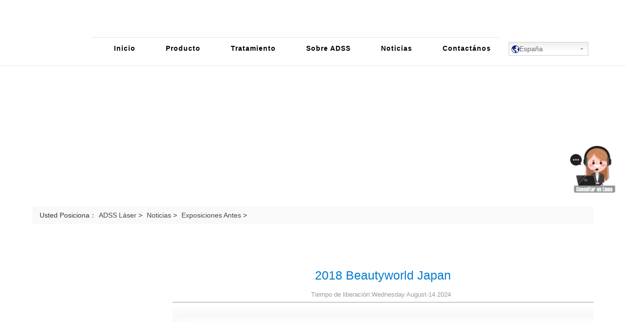

--- FILE ---
content_type: text/html
request_url: https://es.adss.com.cn/exposiciones-rese%C3%B1as/154.html
body_size: 3947
content:
<!DOCTYPE html>
<html lang="es">
<head>
<meta charset="UTF-8">
<meta name="viewport" content="width=device-width,initial-scale=1.0,shrink-to-fit=no">
<title>2018 Beautyworld Japan - Fabricante Profesional de Equipos Láser de Belleza Médica ADSS</title>
<meta name="description" content="" />
<meta name="keywords" content="">
<link rel="canonical" href="https://es.adss.com.cn/exposiciones-reseñas/154.html" />
<link rel="amphtml" href="https://es.adss.com.cn/amp/exposiciones-reseñas/154.html">
<meta property="og:type" content="article" />
<meta property="og:title" content="" />
<meta property="og:description" content="" />
<meta property="og:url" content="https://es.adss.com.cn/exposiciones-reseñas/" />
<meta property="og:site_name" content="ADSS Láser" />
<link rel="stylesheet" href="https://es.adss.com.cn/css/bootstrap.min.css" />
<link rel="stylesheet" href="https://es.adss.com.cn/css/product-style.css" />
<script src="https://es.adss.com.cn/js/defer.min.js"></script>
<script>Defer.all('script[type="adssscript"]', 2000);</script>
<script type="adssscript" src="https://es.adss.com.cn/js/lazysizes.js"></script>
</head>
<body>
<header class="toubuhead">
 <nav class="navbar navbar-fixed-top" role="navigation" id="navbar" >
<div class="navbar-inner">
<div class="container">
<div class="navbar-header"> <button type="button" class="navbar-toggle" data-toggle="collapse" data-target="#bs-example-navbar-collapse-1"> <span class="sr-only">Toggle navigation</span> <span class="icon-bar white-icon-bar"></span> <span class="icon-bar white-icon-bar"></span> <span class="icon-bar white-icon-bar"></span> </button> <a class="navbar-brand" href="https://es.adss.com.cn"> <img id="jupyter-nav-logo" class="navbar-logo lazyload" src="[data-uri]" data-src="https://media.adss.com.cn/es/images/logo.webp" alt="ADSS Láser" width="300" height="100" /> </a> </div>
<div class="blur"></div>
<div class="collapse navbar-collapse" id="bs-example-navbar-collapse-1">
<ul id="nav22" class="nav navbar-nav navbar-right" itemscope="itemscope"  itemtype="http://www.schema.org/SiteNavigationElement">
<li> <a href='https://es.adss.com.cn' itemprop="url" title="Equipo cosmético láser"><span itemprop="name">Inicio</span></a> </li>
<li> <a href="https://es.adss.com.cn/producto/" itemprop="url" title="Equipos de belleza medica"><span itemprop="name">Producto</span></a> </li>
<li> <a href="https://es.adss.com.cn/tratamiento/" itemprop="url" title="Médicos Equipos de Tratamiento de Belleza"><span itemprop="name">Tratamiento</span></a> </li>
<li> <a href="https://es.adss.com.cn/sobre-adss-laser/" itemprop="url" title="Sobre ADSS Láser"><span itemprop="name">Sobre ADSS</span></a> </li>
<li> <a href="https://es.adss.com.cn/noticias/" itemprop="url" title="Noticias"><span itemprop="name">Noticias</span></a> </li>
<li> <a href="https://es.adss.com.cn/contactenos-adss-laser/" itemprop="url" title="Fabricantes de Máquina de belleza Médico"><span itemprop="name">Contactános</span></a> </li>
<div class="switcher notranslate">
<div class="selected"> <a href="https://es.adss.com.cn" onclick="return false;"><img src="https://media.adss.com.cn/es/images/xby.png" height="16" width="16" alt="España" />España</a> </div>
<div class="option"> <a href="https://www.adss.com.cn/" title="English" class="nturl" rel="nofollow"> English</a> <a href="https://ru.adss.com.cn/" title="Русский" class="nturl" rel="nofollow">  Русский</a> </div>
</div> </ul> </div> </div> </div> </nav> </header>
<div class="nav-banner1 visible-lg">
<img class="lazyload" data-src="https://media.adss.com.cn/es/images/banner-news.jpg" src="[data-uri]" width="1920" height="500"  />
</div>
<div class="container visible-lg" id="daohang">
<ol class="breadcrumb">
  <li>Usted Posiciona：<a href='https://es.adss.com.cn/'>ADSS Láser</a> > <a href='/noticias/'>Noticias</a> > <a href='/exposiciones-reseñas/'>Exposiciones Antes</a> > </li>
</ol>
</div>
<div class="container" id="produt_left">
<section class="left">
<div class="Sbox">
<p class="topic visible-lg">Noticias<i class="page_img"></i></p>
<p class="topic hidden-lg">Exposiciones Antes<i class="page_img"></i></p>
<ul id='suckertree1' class="nav_page chediji">

<li><a href='https://es.adss.com.cn/exposición/'>Exposición</a></li>

<li><a href='https://es.adss.com.cn/exposiciones-reseñas/'>Exposiciones Antes</a></li>

<li><a href='https://es.adss.com.cn/about-noticias/'>Noticias de La Compañía</a></li>

</ul>
</div>
<div class="Sbox newsss">
<p class="topic">Productos sugeridos</p>
<ul id='suckertree1' class="nav_page">
<li>
										<a href="https://es.adss.com.cn/exposición/" title="Beauty Eurasia">Beauty Eurasia</a>
									</li>
<li>
										<a href="https://es.adss.com.cn/exposición/" title="Dubai Derma">Dubai Derma</a>
									</li>
<li>
										<a href="https://es.adss.com.cn/exposición/" title="Intercharm">Intercharm</a>
									</li>
<li>
										<a href="https://es.adss.com.cn/exposición/" title="beayty Spa Expo">beayty Spa Expo</a>
									</li>
<li>
										<a href="https://es.adss.com.cn/exposición/" title="Beauty world Japan">Beauty world Japan</a>
									</li>
<li>
										<a href="https://es.adss.com.cn/exposición/" title="Cosmoprof">Cosmoprof</a>
									</li>
<li>
										<a href="https://es.adss.com.cn/exposición/" title="The  World Congress of Dermatology">The  World Congress of Dermatology</a>
									</li>
<li>
										<a href="https://es.adss.com.cn/exposición/" title="Expo Beauty  show">Expo Beauty  show</a>
									</li>

<li>
										<a href="https://es.adss.com.cn/exposiciones-reseñas/168.html" title="2015 Dubai Derma">2015 Dubai Derma</a>
									</li>
<li>
										<a href="https://es.adss.com.cn/exposiciones-reseñas/164.html" title="2017 BEAUTY EURASIA Istanbul,Turkey">2017 BEAUTY EURASIA Istanbul,Turkey</a>
									</li>
<li>
										<a href="https://es.adss.com.cn/exposiciones-reseñas/173.html" title="2016 Dubai Derma">2016 Dubai Derma</a>
									</li>
<li>
										<a href="https://es.adss.com.cn/exposiciones-reseñas/162.html" title="2017 SALÓN LOOK in Madrid，Spain">2017 SALÓN LOOK in Madrid，Spain</a>
									</li>
<li>
										<a href="https://es.adss.com.cn/exposiciones-reseñas/142.html" title="2011 Cosmoprof Asia (Hong Kong)">2011 Cosmoprof Asia (Hong Kong)</a>
									</li>
<li>
										<a href="https://es.adss.com.cn/exposiciones-reseñas/170.html" title="2016 Cosmoprof North America">2016 Cosmoprof North America</a>
									</li>
<li>
										<a href="https://es.adss.com.cn/exposiciones-reseñas/154.html" title="2018 Beautyworld Japan">2018 Beautyworld Japan</a>
									</li>
<li>
										<a href="https://es.adss.com.cn/exposiciones-reseñas/143.html" title="2012 Exhibition in Mexico">2012 Exhibition in Mexico</a>
									</li>
<li>
										<a href="https://es.adss.com.cn/exposiciones-reseñas/144.html" title="2012 Exhibition in Sydney">2012 Exhibition in Sydney</a>
									</li>
<li>
										<a href="https://es.adss.com.cn/exposiciones-reseñas/165.html" title="2017 InterCHARM spring in Moscow">2017 InterCHARM spring in Moscow</a>
									</li>

</ul>
</div>
</section>
<div class="about-context">
<section class="met-index-body1">
<h1 class="title">2018 Beautyworld Japan</h1>
<p class="infos_time"><span>Tiempo de liberación:Wednesday August-14 2024</span></p>
<div class="newscontent">	
 <p><img alt="ADSS" src="[data-uri]" class="lazyload" data-src="https://media.adss.com.cn/es/uploads/allimg/190404/192254D48-0.jpg" width="1200" height="900" title="ADSS"/><br/>
	&nbsp;</p><p><img alt="ADSS" src="[data-uri]" class="lazyload" data-src="https://media.adss.com.cn/es/uploads/allimg/190404/1922543Y6-1.jpg" width="1200" height="900" title="ADSS"/><br/>
	&nbsp;</p><p><img alt="ADSS" src="[data-uri]" class="lazyload" data-src="https://media.adss.com.cn/es/uploads/allimg/190404/1922543432-2.jpg" width="1200" height="900" title="ADSS"/><br/>
	&nbsp;</p><p><img alt="ADSS" src="[data-uri]" class="lazyload" data-src="https://media.adss.com.cn/es/uploads/allimg/190404/1922545540-3.jpg" width="1200" height="900" title="ADSS"/></p> 
</div>
<div class="prenext">
									<ul>
										<li>
										Last：<a href='/exposiciones-reseñas/153.html'> 2018 beauty spa expoin New Delhi, India</a> </li>
										<li>
										Next：<a href='/exposiciones-reseñas/155.html'>2018 spring intercharm in Moscow, Russia</a> </li>
									</ul>
</div>
</section>	
</div>
</div>
<footer class="dibuwez">
<div id="dark_footer_wrap">
<div id="dark_footer">
<div class='box_300px'>
<ul>
<li>ADSS es el líder de equipo de belleza médica en el mundo y el fabricante que ofrece el servicio de OEM/ODM, como los equipos de belleza médica, los equipos de pérdida de peso, los equipos de depilación, las maquinas de eliminación de tatuajes, los equipos de cuidado facial y ect.</li>
</ul>
</div>
			<div class='box_240px'>
				<p class="dibulysb">Equipo de Belleza Láser</p>
					<ul>

<li><a href='https://es.adss.com.cn/maquina-de-depilacion-laser/'>Depilación Láser Máquina</a></li>

<li><a href='https://es.adss.com.cn/ems-maquina/'>EM-Contouring</a></li>

<li><a href='https://es.adss.com.cn/legenda/'>Legenda</a></li>

<li><a href='https://es.adss.com.cn/cuerpo-adelgazante-tratos/'>Contorno Corporal</a></li>

<li><a href='https://es.adss.com.cn/ultrasonido-de-alta-intensidad/'>Máquina HIFU</a></li>

<li><a href='https://es.adss.com.cn/depiladora-laser/'>Depiladora Láser</a></li>

<li><a href='https://es.adss.com.cn/depilacion-laser-ipl/'>IPL Depilación Máquina</a></li>

<li><a href='https://es.adss.com.cn/20Mhz-rf-estiramiento-de-la-piel/'>20Mhz RF Estiramiento de la Piel</a></li>

<li><a href='https://es.adss.com.cn/analizador-de-piel-3D/'>Analizador de Piel</a></li>

<li><a href='https://es.adss.com.cn/eliminar-vascular/'>Eliminar Vascular</a></li>

<li><a href='https://es.adss.com.cn/laser-erbio-yag/'>Erbio Láser</a></li>

<li><a href='https://es.adss.com.cn/máquina-de-terapia-láser-co2/'>Co2 Láser Máquina</a></li>

<li><a href='https://es.adss.com.cn/protección-de-la piel/'>Cuidado Diario Facial</a></li>

<li><a href='https://es.adss.com.cn/q-switch-nd-yag-láser/'>Q-switch ND YAG Láser</a></li>

<li><a href='https://es.adss.com.cn/láser-de-picosegundo/'>Picosegundo Láser</a></li>
	
					</ul>
			</div>
	<div class='box_240px'>
	<p class="dibulysb">Tratamiento</p>
<ul>

<li><a href='https://es.adss.com.cn/depilacion/'>Depilación Láser</a></li>

<li><a href='https://es.adss.com.cn/eliminación-de-arañas-vasculares/'>Eliminación de Arañas Vascular</a></li>

<li><a href='https://es.adss.com.cn/eliminación-de-tatuajes-y-pigmentación/'>Eliminación de Tatuajes y Pigm</a></li>

<li><a href='https://es.adss.com.cn/protección-de-la-piel/'>Cuidado Dario Facial</a></li>

<li><a href='https://es.adss.com.cn/eliminar-las-arrugas-piel/'>Eliminar las Arrugas & Apretar</a></li>

<li><a href='https://es.adss.com.cn/apretar-vaginal/'>Apretar Vaginal</a></li>

<li><a href='https://es.adss.com.cn/dar-forma-al-cuerpo/'>Dar Forma al Cuerpo</a></li>

<li><a href='https://es.adss.com.cn/contorno-corporal/'>Contorno Corporal</a></li>

<li><a href='https://es.adss.com.cn/tratamiento-de-cicatrices-y-acné/'>Tratamiento de Cicatrices de a</a></li>
		
</ul>
	</div>	
<div class='box_240px'>
				<p class="dibulysb">Acerca de ADSS</p>
<ul>

<li><a href='https://es.adss.com.cn/certificado/'>Certificado</a></li>

<li><a href='https://es.adss.com.cn/sobre-adss-laser/servicio-postventa/'>Servicio Postventa</a></li>

<li><a href='https://es.adss.com.cn/sobre-adss-laser/ser-distribuidor/'>Ser Distribuidor</a></li>

<li><a href='https://es.adss.com.cn/sobre-adss-laser/visita-la-fabrica/'>Visita la Fábrica</a></li>

<li><a href='https://es.adss.com.cn/sobre-adss-laser/servicio-personalizado/'>Servicio Personalizado</a></li>

<li><a href='https://es.adss.com.cn/sobre-adss-laser/por-que-elegir-adss/'>¿por Qué Elegir ADSS?</a></li>

<li><a href='https://es.adss.com.cn/sobre-adss-laser/soporte-de-mercadeo/'>Soporte de Mercadeo</a></li>

<li><a href='https://es.adss.com.cn/sobre-adss-laser/capacitacion-gratuita/'>Capacitación Gratuita</a></li>

<li><a href='https://es.adss.com.cn/sobre-adss-laser/cultura-de-la-empresa/'>Cultura de la Empresa</a></li>

<li><a href='https://es.adss.com.cn/sobre-adss-laser/clientes-adss/'>Clientes ADSS</a></li>

<li><a href='https://es.adss.com.cn/sobre-adss-laser/nuestro-equipo/'>Nuestro Equipo</a></li>
		

<li><a href='https://es.adss.com.cn/exposición/'>Exposición</a></li>

<li><a href='https://es.adss.com.cn/exposiciones-reseñas/'>Exposiciones Antes</a></li>

<li><a href='https://es.adss.com.cn/about-noticias/'>Noticias de La Compañía</a></li>
		
<li><a href='https://es.adss.com.cn/certificado-de-producto/'>Certificado de Máquina</a></li> 
<li><a href='https://es.adss.com.cn/certificado-de-empresa/'>Certificado de Empresa</a></li> 
</ul>
</div>			
	</div>
</div>
<div id="footer">
<p class="main_wrap" style="text-align:center;">
Copyright © Beijing ADSS Development Co., Ltd Todos los derechos reservados.
</p>
</div>
</footer>
<div data-am-widget="navbar" class="am-navbar am-cf am-navbar-default visible-xs">
	      <ul class="am-navbar-nav row">
	             <li class="col-xs-6 col-sm-4">
	            <a href="https://es.adss.com.cn/sobre-nosotros/">
	                <img src="https://media.adss.com.cn/es/images/lianxi2.png"  alt="Sobre Nosotros" />
	                <span class="am-navbar-label">Sobre Nosotros</span>
	            </a>
	          </li>
	           <li  class="col-xs-6 col-sm-4">
	            <a href="https://es.adss.com.cn/producto/">
	                <img src="https://media.adss.com.cn/es/images/lianxi3.png"  alt="Producto" />
	                <span class="am-navbar-label">Producto</span>
	            </a>
	          </li>
	           <li  class="col-xs-6 col-sm-4">
	             <a href="javascript:void(0)" class="cpprecio">
	                <img src="https://media.adss.com.cn/es/images/lianxi5.png" alt="Contactános" />
	                <span class="am-navbar-label">Contactános</span>
	            </a>
	          </li>
	      </ul>
</div>
<div id="go-top"> <img src="https://es.adss.com.cn/images/top.png"  /> </div>
<div class="lightbox short-animate" id="image1"> <p class="yemzhezhaoc"></p> <div id="lightbox-controls" class="short-animate"> <p id="close22"><img src="https://es.adss.com.cn/images/xpclaser.jpg" /></p> </div> </div> 
<script src="https://es.adss.com.cn/js/jquery.js"></script>
<script src="https://es.adss.com.cn/js/bootstrap.min.js"></script>
<script src="https://es.adss.com.cn/js/ny-style.js"></script>
</body>
</html>

--- FILE ---
content_type: text/html
request_url: https://es.adss.com.cn/inquiry/otro-consulta.html
body_size: 7437
content:
<!DOCTYPE html> <html lang="es"> <head> <meta charset="UTF-8"> <meta name="robots" content="noarchive"> <meta name="viewport" content="width=device-width, initial-scale=1.0, minimum-scale=1.0, maximum-scale=1.0, user-scalable=no"> <meta name="apple-mobile-web-app-capable" content="yes"> <meta name="google" content="notranslate" /> <title>Complese Sus Necesidades En Línea - ADSS Laser</title> <link rel="stylesheet" href="https://www.adss.com.cn/inquiry/newui/css/newui-adss.css"> <style type="text/css"> body {display:flex;justify-content:center;align-items:center;width:100%;height:100%;margin:0;min-height:100vh;background-position:center center;background-size:cover;position:relative;} .container {background-color:#fff;padding:30px;box-shadow:0 0 10px rgba(0,0,0,0.1);border-radius:5px;} h1 {margin-bottom:20px;text-align:center;} .feedback {font-size:1.5em;vertical-align:middle;position:absolute;top:75%;right:10px;line-height:0px;} .feedback.correct {color:green;} .feedback.incorrect {color:red;} .affix31 {font-size: 16px;display: none;} .custom-select {position:relative;display:inline-block;width:100%;} .select-selected {cursor:pointer;border-radius:4px;user-select:none;} .select-items {position:absolute;background-color:#fff;border:1px solid #ddd;z-index:999;top:auto;bottom: 49px;width:100%;display:block;} .select-items div {padding:10px;cursor:pointer;border-bottom:1px solid #F1F1F1;} .select-items div:nth-child(odd) {background:#fff;} .select-items div:hover {background-color:#fff;} .select-hide {display:none;} .select-arrow-active .select-items {display:block;} .xialak {position:absolute;top:30%;right:8px;color:#c2c2c2;}@media screen and (min-width: 1400px){.layui-container { width:60%;}} </style> </head> <body> <div class="container layui-container layui-row"> <div class="badsd23"> <h1>COMPLESE SUS NECESIDADES EN LÍNEA</h1><hr /><br /><br /> <form class="layui-form layui-row layui-col-space16" id="contactForm"> <input type="hidden" name="action" value="post" /><input type="hidden" name="diyid" value="4" /> <input type="hidden" name="do" value="2" /> <div class="layui-form-item"> <p class="layui-form-label" for="username"><i class="layui-icon layui-icon-username"></i> Tu Nombre Completo *</p> <div class="layui-input-wrap"> <input type="text" id="username" name="username" lay-verify="username" class="layui-input"  > <label class="layui-icon feedback" id="usernameFeedback"></label> </div> </div> <div class="layui-form-item"> <label class="layui-form-label" for="email"><i class="layui-icon layui-icon-email"></i> Su Correo Electrónico*</label> <div class="layui-input-block"> <input type="text" id="email" name="useremail" lay-verify="email"  class="layui-input"> <span class="layui-icon feedback" id="emailFeedback"></span> </div> </div> <div class="layui-form-item"><label class="layui-form-label" for="phone"><i class="layui-icon layui-icon-cellphone"></i> Su Número*</label> <div class="layui-input-block"> <input type="text" id="phone" name="usernumber" lay-verify="phone"  class="layui-input"> <span class="layui-icon feedback" id="phoneFeedback"></span> </div> </div>  <div class="layui-form-item"> <label class="layui-form-label"><i class="layui-icon layui-icon-form"></i>Seleccione El Tema*</label> <div class="layui-input-block"> <div class="custom-select"> <div class="select-selected"> <input type="text" id="Chatinuputs1" name="Chatinuputs" placeholder="Por Favor Escoja" class="layui-input" lay-verify="required" readonly="readonly"><i class="layui-icon layui-icon-triangle-d xialak"></i> </div> <div class="select-items select-hide"> <div><input type='checkbox' name='userxuqiu[]' class='np' value='Peticiones sobre producto'>Peticiones Sobre Producto</div> <div><input type='checkbox' name='userxuqiu[]' class='np' value='Consulta del distribuidor'>Consulta del Distribuidor</div> <div><input type='checkbox' name='userxuqiu[]' class='np' value='Cooperar con ADSS'>Cooperar con ADSS</div> <div><input type='checkbox' name='userxuqiu[]' class='np' value='Servicio postventa'>Servicio Postventa</div> </div> </div> <div id="categoryFeedback"></div> </div> </div> <div class="layui-form-item"> <label class="layui-form-label"><i class="layui-icon layui-icon-form"></i>Tipos de Productos*</label> <div class="layui-input-block"> <div class="custom-select"> <div class="select-selected"> <input type="text" id="Chatinuputs2" name="Chatinuputs" placeholder="Por Favor Escoja" class="layui-input" lay-verify="required" readonly="readonly"> <i class="layui-icon layui-icon-triangle-d xialak"></i> </div> <div class="select-items select-hide"> <div><input type='checkbox' name='userproducttype[]' class='np' value='Depilación'>Depilación</div> <div><input type='checkbox' name='userproducttype[]' class='np' value='Adelgazamiento corporal musculación'>Adelgazamiento corporal musculación</div> <div><input type='checkbox' name='userproducttype[]' class='np' value='Eliminacion de tatuajes y pigmentaciones'>Eliminacion de tatuajes y pigmentaciones</div> <div><input type='checkbox' name='userproducttype[]' class='np' value='Eliminacion de grasa visceral'>Eliminacion de grasa visceral</div> <div><input type='checkbox' name='userproducttype[]' class='np' value='Eliminacion de arrugas estiramiento facial'>Eliminacion de arrugas estiramiento facial</div> <div><input type='checkbox' name='userproducttype[]' class='np' value='Reparación Ginecológica'>Reparación Ginecológica</div> <div><input type='checkbox' name='userproducttype[]' class='np' value='Eliminar vascular'>Eliminar vascular</div> <div><input type='checkbox' name='userproducttype[]' class='np' value='Depilación Rejuvenecimiento de la Piel'>Depilación Rejuvenecimiento de la Piel</div> <div><input type='checkbox' name='userproducttype[]' class='np' value='Limpieza de la piel y blanqueamiento y cuidado'>Limpieza de la piel y blanqueamiento y cuidado</div> <div><input type='checkbox' name='userproducttype[]' class='np' value='Eliminacion de cicatrices y estrías'>Eliminacion de cicatrices y estrías</div> <div><input type='checkbox' name='userproducttype[]' class='np' value='Análisis de la piel'>Análisis de la piel</div> </div> </div> <div id="categoryFeedback"></div> </div> </div> <div class="layui-form-item"> <label class="layui-form-label" for="country"><i class="layui-icon layui-icon-location"></i> Su País o Región*</label> <div class="layui-input-block"> <select id="usercountry" name="usercountry" lay-verify="required" lay-search=""> <option value="">Por Favor Escoja</option> <option value='Afghanistan'>Afghanistan</option> <option value='Aland Islands'>Åland Islands</option> <option value='Albania'>Albania</option> <option value='Algeria'>Algeria</option> <option value='American Samoa'>American Samoa</option> <option value='Andorra'>Andorra</option> <option value='Angola'>Angola</option> <option value='Anguilla'>Anguilla</option> <option value='Antarctica'>Antarctica</option> <option value='Antigua and Barbuda'>Antigua and Barbuda</option> <option value='Argentina'>Argentina</option> <option value='Armenia'>Armenia</option> <option value='Aruba'>Aruba</option> <option value='Ascension Island'>Ascension Island</option> <option value='Australia'>Australia</option> <option value='Austria'>Austria</option> <option value='Azerbaijan'>Azerbaijan</option> <option value='Bahamas'>Bahamas</option> <option value='Bahrain'>Bahrain</option> <option value='Bangladesh'>Bangladesh</option> <option value='Barbados'>Barbados</option> <option value='Belarus'>Belarus</option> <option value='Belgium'>Belgium</option> <option value='Belize'>Belize</option> <option value='Benin'>Benin</option> <option value='Bermuda'>Bermuda</option> <option value='Bhutan'>Bhutan</option> <option value='Bolivia'>Bolivia (Plurinational State of Bolivia)</option> <option value='Bosnia and Herzegovina'>Bosnia and Herzegovina</option> <option value='Botswana'>Botswana</option> <option value='Bouvet Island'>Bouvet Island</option> <option value='Brazil'>Brazil</option> <option value='British Indian Ocean Territory'>British Indian Ocean Territory</option> <option value='Brunei Darussalam'>Brunei Darussalam</option> <option value='Bulgaria'>Bulgaria</option> <option value='Burkina Faso'>Burkina Faso</option> <option value='Burundi'>Burundi</option> <option value='Cabo Verde'>Cabo Verde</option> <option value='Cambodia'>Cambodia</option> <option value='Cameroon'>Cameroon</option> <option value='Canada'>Canada</option> <option value='Cayman Islands'>Cayman Islands</option> <option value='Central African Republic'>Central African Republic (CAR)</option> <option value='Chad'>Chad</option> <option value='Chile'>Chile</option> <option value='China'>China</option> <option value='China Taiwan'>China Taiwan</option> <option value='China Hong Kong'>China Hong Kong</option> <option value='China Macao'>China Macao</option> <option value='Christmas Island'>Christmas Island</option> <option value='Cocos (Keeling) Islands'>Cocos (Keeling) Islands</option> <option value='Colombia'>Colombia</option> <option value='Comoros'>Comoros</option> <option value='Congo'>Congo (Democratic Republic of the Congo)</option> <option value='Cook Islands'>Cook Islands</option> <option value='Costa Rica'>Costa Rica</option> <option value='Côte d Ivoire'>Côte d'Ivoire</option> <option value='Croatia'>Croatia</option> <option value='Cuba'>Cuba</option> <option value='Curaçao'>Curaçao</option> <option value='Cyprus'>Cyprus</option> <option value='Czechia'>Czechia</option> <option value='Denmark'>Denmark</option> <option value='Djibouti'>Djibouti</option> <option value='Dominica'>Dominica</option> <option value='Dominican Republic'>Dominican Republic</option> <option value='Ecuador'>Ecuador</option> <option value='Egypt'>Egypt</option> <option value='El Salvador'>El Salvador</option> <option value='Equatorial Guinea'>Equatorial Guinea</option> <option value='Eritrea'>Eritrea</option> <option value='Estonia'>Estonia</option> <option value='Eswatini'>Eswatini</option> <option value='Ethiopia'>Ethiopia</option> <option value='Falkland Islands'>Falkland Islands (Malvinas)</option> <option value='Faroe Islands'>Faroe Islands</option> <option value='Fiji'>Fiji</option> <option value='Finland'>Finland</option> <option value='France'>France</option> <option value='French Guiana'>French Guiana</option> <option value='French Polynesia'>French Polynesia</option> <option value='French Southern Territories'>French Southern Territories</option> <option value='Gabon'>Gabon</option> <option value='Gambia'>Gambia</option> <option value='Georgia'>Georgia</option> <option value='Germany'>Germany</option> <option value='Ghana'>Ghana</option> <option value='Gibraltar'>Gibraltar</option> <option value='Greece'>Greece</option> <option value='Greenland'>Greenland</option> <option value='Grenada'>Grenada</option> <option value='Guadeloupe'>Guadeloupe</option> <option value='Guam'>Guam</option> <option value='Guatemala'>Guatemala</option> <option value='Guernsey'>Guernsey</option> <option value='Guinea'>Guinea</option> <option value='Guinea-Bissau'>Guinea-Bissau</option> <option value='Guyana'>Guyana</option> <option value='Haiti'>Haiti</option> <option value='Heard Island and McDonald Islands'>Heard Island and McDonald Islands</option> <option value='Holy See'>Holy See</option> <option value='Honduras'>Honduras</option> <option value='Hungary'>Hungary</option> <option value='Iceland'>Iceland</option> <option value='India'>India</option> <option value='Indonesia'>Indonesia</option> <option value='Iran'>Iran (Islamic Republic of Iran)</option> <option value='Iraq'>Iraq</option> <option value='Ireland'>Ireland</option> <option value='Isle of Man'>Isle of Man</option> <option value='Israel'>Israel</option> <option value='Italy'>Italy</option> <option value='Jamaica'>Jamaica</option> <option value='Japan'>Japan</option> <option value='Jersey'>Jersey</option> <option value='Jordan'>Jordan</option> <option value='Kazakhstan'>Kazakhstan</option> <option value='Kenya'>Kenya</option> <option value='Kiribati'>Kiribati</option> <option value='Kuwait'>Kuwait</option> <option value='Kyrgyzstan'>Kyrgyzstan</option> <option value='Laos'>Laos</option> <option value='Latvia'>Latvia</option> <option value='Lebanon'>Lebanon</option> <option value='Lesotho'>Lesotho</option> <option value='Liberia'>Liberia</option> <option value='Libya'>Libya</option> <option value='Liechtenstein'>Liechtenstein</option> <option value='Lithuania'>Lithuania</option> <option value='Luxembourg'>Luxembourg</option> <option value='Madagascar'>Madagascar</option> <option value='Malawi'>Malawi</option> <option value='Malaysia'>Malaysia</option> <option value='Maldives'>Maldives</option> <option value='Mali'>Mali</option> <option value='Malta'>Malta</option> <option value='Marshall Islands'>Marshall Islands</option> <option value='Martinique'>Martinique</option> <option value='Mauritania'>Mauritania</option> <option value='Mauritius'>Mauritius</option> <option value='Mayotte'>Mayotte</option> <option value='Mexico'>Mexico</option> <option value='Micronesia'>Micronesia (Federated States of Micronesia)</option> <option value='Moldova'>Moldova (Republic of Moldova)</option> <option value='Monaco'>Monaco</option> <option value='Mongolia'>Mongolia</option> <option value='Montenegro'>Montenegro</option> <option value='Montserrat'>Montserrat</option> <option value='Morocco'>Morocco</option> <option value='Mozambique'>Mozambique</option> <option value='Myanmar'>Myanmar</option> <option value='Netherlands'>Netherlands</option> <option value='Namibia'>Namibia</option> <option value='Nauru'>Nauru</option> <option value='Nepal'>Nepal</option> <option value='Netherlands'>Netherlands</option> <option value='New Caledonia'>New Caledonia</option> <option value='New Zealand'>New Zealand</option> <option value='Nicaragua'>Nicaragua</option> <option value='Niger'>Niger</option> <option value='Nigeria'>Nigeria</option> <option value='Niue'>Niue</option> <option value='Norfolk Island'>Norfolk Island</option> <option value='North Korea'>North Korea (Democratic People's Republic of Korea)</option> <option value='North Macedonia'>North Macedonia</option> <option value='Northern Mariana Islands'>Northern Mariana Islands</option> <option value='Norway'>Norway</option> <option value='Oman'>Oman</option> <option value='Pakistan'>Pakistan</option> <option value='Palau'>Palau</option> <option value='Palestine'>Palestine (State of Palestine)</option> <option value='Panama'>Panama</option> <option value='Papua New Guinea'>Papua New Guinea</option> <option value='Paraguay'>Paraguay</option> <option value='Peru'>Peru</option> <option value='Philippines'>Philippines</option> <option value='Pitcairn'>Pitcairn</option> <option value='Poland'>Poland</option> <option value='Portugal'>Portugal</option> <option value='Puerto Rico'>Puerto Rico</option> <option value='Qatar'>Qatar</option> <option value='Russia'>Russia</option> <option value='Réunion'>Réunion</option> <option value='Romania'>Romania</option> <option value='Russian Federation'>Russian Federation</option> <option value='Rwanda'>Rwanda</option> <option value='Saint Barthélemy'>Saint Barthélemy</option> <option value='Saint Kitts and Nevis'>Saint Kitts and Nevis</option> <option value='Saint Helena'>Saint Helena</option> <option value='Saint Lucia'>Saint Lucia</option> <option value='Saint Martin (French Part)'>Saint Martin (French Part)</option> <option value='Saint Pierre and Miquelon'>Saint Pierre and Miquelon</option> <option value='Saint Vincent and the Grenadines'>Saint Vincent and the Grenadines</option> <option value='Samoa'>Samoa</option> <option value='San Marino'>San Marino</option> <option value='Sao Tome and Principe'>Sao Tome and Principe</option> <option value='Saudi Arabia'>Saudi Arabia</option> <option value='Senegal'>Senegal</option> <option value='Serbia'>Serbia</option> <option value='Seychelles'>Seychelles</option> <option value='Sierra Leone'>Sierra Leone</option> <option value='Singapore'>Singapore</option> <option value='Sint Maarten'>Sint Maarten (Dutch Part)</option> <option value='Slovakia'>Slovakia</option> <option value='Slovenia'>Slovenia</option> <option value='Solomon Islands'>Solomon Islands</option> <option value='Somalia'>Somalia</option> <option value='South Africa'>South Africa</option> <option value='South Georgia and the South Sandwich Islands'>South Georgia and the South Sandwich Islands</option> <option value='South Korea'>South Korea (Republic of Korea)</option> <option value='South Sudan'>South Sudan</option> <option value='Spain'>Spain</option> <option value='Sri Lanka'>Sri Lanka</option> <option value='Sudan'>Sudan</option> <option value='Suriname'>Suriname</option> <option value='Svalbard and Jan Mayen'>Svalbard and Jan Mayen</option> <option value='Sweden'>Sweden</option> <option value='Switzerland'>Switzerland</option> <option value='Syrian Arab Republic'>Syrian Arab Republic</option> <option value='Tajikistan'>Tajikistan</option> <option value='Tanzania'>Tanzania (United Republic of Tanzania)</option> <option value='Thailand'>Thailand</option> <option value='Timor-Leste'>Timor-Leste</option> <option value='Togo'>Togo</option> <option value='Tokelau'>Tokelau</option> <option value='Tonga'>Tonga</option> <option value='Trinidad and Tobago'>Trinidad and Tobago</option> <option value='Tristan da Cunha'>Tristan da Cunha</option> <option value='Tunisia'>Tunisia</option> <option value='Turkey'>Turkey</option> <option value='Turkmenistan'>Turkmenistan</option> <option value='Turks and Caicos Islands'>Turks and Caicos Islands</option> <option value='Tuvalu'>Tuvalu</option> <option value='Uganda'>Uganda</option> <option value='Ukraine'>Ukraine</option> <option value='United Arab Emirates (UAE)'>United Arab Emirates (UAE)</option> <option value='United Kingdom (UK)'>United Kingdom (UK)</option> <option value='United States of America (USA)'>United States of America (USA)</option> <option value='United States Minor Outlying Islands'>United States Minor Outlying Islands</option> <option value='Uruguay'>Uruguay</option> <option value='Uzbekistan'>Uzbekistan</option> <option value='Vanuatu'>Vanuatu</option> <option value='Vatican City'>Vatican City (Holy See)</option> <option value='Venezuela'>Venezuela (Bolivarian Republic of Venezuela)</option> <option value='Vietnam'>Vietnam</option> <option value='Virgin Islands (British)'>Virgin Islands (British)</option> <option value='Virgin Islands (U.S.)'>Virgin Islands (U.S.)</option> <option value='Wallis and Futuna'>Wallis and Futuna</option> <option value='Western Sahara'>Western Sahara</option> <option value='Yemen'>Yemen</option> <option value='Zambia'>Zambia</option> <option value='Zimbabwe'>Zimbabwe</option> </select> <span class="layui-icon feedback" id="countryFeedback"></span> </div> </div> <div class="layui-form-item"><label class="layui-form-label" for="message"><i class="layui-icon layui-icon-survey"></i> Sus Requisitos</label> <div class="layui-input-block"> <textarea id="content" name="content" class="layui-textarea"></textarea> </div> </div> <input type="hidden" name="userlanguage" id="userlanguage" size="110%" value="1"><input type="hidden" id="userbrowser" name="userbrowser" size="110%" value=""><input type="hidden" name="ip" id="ip" value=""> <input type="hidden" name="time" id="time" value=""> <input type="hidden" name="ymurl" id="ymurl" value=""> <input type="hidden" name="dede_fields" value="username,text;useremail,text;usernumber,text;userapp,text;usercountry,select;userjob,checkbox;content,multitext;userbusiness,checkbox;userproducttype,checkbox;userxuqiu,checkbox;ymurl,text;time,text;userbrowser,text;ip,text;userlanguage,text" /> <input type="hidden" name="dede_fieldshash" value="c08689b99f355ad81b7defe02631ea89" /> <div class="layui-form-item"> <div class="layui-input-block"  style="text-align: center;padding: 40px;"> <button type="submit" class="layui-btn layui-btn-radius" lay-submit lay-filter="contactForm"><i class="layui-icon layui-icon-release"></i>Entregar</button> </div> </div> </form> </div> <div class="affix31 layui-form-item" align="center"><p class="success_message"><br /><br /><br /><b>¡Enviado con éxito!</b><br /><br />Hemos recibido sus necesidades, nos pondremos en contacto con usted lo antes posible</p> <div class="wizard-footer" style="padding-top:20px;"><a class='layui-btn layui-btn-normal layui-btn-radius' onclick="javascript:location.reload();">Cerca</a> </div><br /><br /><br /><br /> </div> </div> </body><script src="https://www.adss.com.cn/inquiry/newui/js/adss-newui.js"></script><script type="text/javascript">
 layui.use(['form', 'layer'], function(){ const form = layui.form; const layer = layui.layer; const $ = layui.jquery; const fields = { username: { regex: /.+/, errorMsg: 'Por Favor Ingrese Su Nombre Completo' }, email: { regex: /^[^\s@]+@[^\s@]+\.[^\s@]+$/, errorMsg: 'Por Favor, Introduce Una Dirección De Correo Electrónico Válida' }, phone: { regex: /^[+\-\s]?(?=(.*\d){4})[\d\s-+]{6,28}$/, errorMsg: 'Por Favor Ingrese Su Número De Teléfono' }, usercountry: { regex: /.+/, errorMsg: 'Por Favor Seleccione Su País o Región.' }, required: { regex: /.+/, errorMsg: 'Por Favor, Complete Este Campo Obligatorio' }, message: { regex: /.+/, errorMsg: 'Por Favor, Complete Este Campo Obligatorio' }, category: { errorMsg: 'Por Favor, Complete Este Campo Obligatorio' }, Chatinuputs: { regex: /.+/, errorMsg: 'Por Favor, Complete Este Campo Obligatorio' } };
form.verify({ username: function(value) { if (!fields.username.regex.test(value)) { layer.msg(`<i class="layui-icon"></i> ${fields.username.errorMsg}`, { icon: 2 }); return true; } }, email: function(value) { if (!fields.email.regex.test(value)) { layer.msg(`<i class="layui-icon"></i> ${fields.email.errorMsg}`, { icon: 2 }); return true; } }, phone: function(value) { if (!fields.phone.regex.test(value)) { layer.msg(`<i class="layui-icon"></i> ${fields.phone.errorMsg}`, { icon: 2 }); return true; } }, required: function(value, item) { const fieldName = item.name; if (!value) { layer.msg(`<i class="layui-icon"></i> ${fields[fieldName].errorMsg || 'Por Favor, Complete Este Campo Obligatorio'}`, { icon: 2 }); return true; } }, category: function(value) { const selectedValues = []; $('.select-items input:checked').each(function() { selectedValues.push($(this).val()); }); if (selectedValues.length === 0) { layer.msg(`<i class="layui-icon layui-icon-tips-fill"></i> ${fields.category.errorMsg}`, { icon: 2 }); return fields.category.errorMsg; } }, textInput: function(value) { if (!fields.textInput.regex.test(value)) { layer.msg(`<i class="layui-icon layui-icon-tips-fill"></i> ${fields.textInput.errorMsg}`, { icon: 2 }); return fields.textInput.errorMsg; } } });
form.on('submit(contactForm)', function(data) { const selectedValues = []; $('.select-items input:checked').each(function() { selectedValues.push($(this).val()); }); if (selectedValues.length === 0) { layer.msg(`<i class="layui-icon"></i> ${fields.category.errorMsg}`, { icon: 2 }); return false; } const formData = data.field; formData.ymurl = window.parent.location.href; $.get("https://ipinfo.io/json", function(response) { const userLanguage = navigator.language || navigator.userLanguage; const userIP = response.ip; const userCountry = response.country; const userCity = response.city; const userRegion = response.region; formData.userlanguage = `LG: ${userLanguage}, GJ: ${userCountry}, DQ: ${userCity}, CS: ${userRegion}, P: ${userIP}`; $.ajax({ type: "POST", url: "https://www.adss.com.cn/inquiry/", data: formData, success: function(response) { $('.badsd23').hide(); $('.affix31').show(); }, error: function(xhr, status, error) { layer.alert("Submission failed, Please try Again!"); console.error("Error: " + error); console.error("Status: " + status); console.dir(xhr); } }); }); return false; });
function updateFeedback(input, feedback, regex) { if (regex.test(input.val())) { feedback.removeClass('layui-icon-close-fill').addClass('layui-icon-ok').removeClass('incorrect').addClass('correct'); } else { feedback.removeClass('layui-icon-ok').addClass('layui-icon-close-fill').removeClass('correct').addClass('incorrect'); } }
 Object.keys(fields).forEach(field => { const { regex } = fields[field]; const input = $(`#${field}`); const feedback = $(`#${field}Feedback`); input.on('input change', () => { updateFeedback(input, feedback, regex); }); }); $(document).ready(function() { const selectSelected = $('.select-selected'); const selectItems = $('.select-items');  selectSelected.click(function() { $(this).next('.select-items').toggleClass('select-hide'); $(this).toggleClass('select-arrow-active'); });  $('.select-items div').click(function() { $(this).toggleClass('checked'); const customSelect = $(this).closest('.custom-select'); const Chatinuputs = customSelect.find('.select-selected input'); const selectedValues = []; customSelect.find('input:checked').each(function() { selectedValues.push($(this).val()); }); Chatinuputs.val(selectedValues.join(', ')); });  $(document).click(function(event) { if (!$(event.target).closest('.custom-select').length) { selectItems.addClass('select-hide'); selectSelected.removeClass('select-arrow-active'); } }); });  });
function dropDownCk(selectId,hiddenId) { var boxId = "#" + boxId, selectId = "#" + selectId, hiddenId = "#" + hiddenId; $(hiddenId).mouseleave(function(){ $(this).hide(); }); $(selectId).click(function() { $(hiddenId).toggle(); }); var tagArr = []; $(selectId).val(""); $(hiddenId + ' label').find('input').click(function() { if ($(this).is(':checked')) { tagArr.push($(this).parent().text()); $(selectId).val( tagArr.join(",")); } else { tagArr.splice(tagArr.indexOf($(this).parent().text()), 1); if (tagArr.length == 0) { $(selectId).val(""); } else { $(selectId).val( tagArr.join(",")); } } }); return tagArr; } var tag1 = dropDownCk("lang1","ck1"); var tag2 = dropDownCk("lang2","ck2"); var tag3 = dropDownCk("lang3","ck21"); var tag4 = dropDownCk("lang4","ck3"); var tag5 = dropDownCk("lang6","ck4"); var tag6 = dropDownCk("lang5","ck5"); var tag7 = dropDownCk("lang6","ck6");function whatBrowser() { document.Browser1.userbrowser.value=navigator.appVersion;};
document.oncontextmenu=new Function("event.returnValue=false;"); document.onselectstart=new Function("event.returnValue=false;"); window.onload = function() { document.addEventListener("contextmenu", function(e){ e.preventDefault(); }, false); document.addEventListener("keydown", function(e) { if (e.ctrlKey && e.shiftKey && e.keyCode == 73) { disabledEvent(e); } if (e.ctrlKey && e.shiftKey && e.keyCode == 74) { disabledEvent(e); } if (e.keyCode == 83 && (navigator.platform.match("Mac") ? e.metaKey : e.ctrlKey)) { disabledEvent(e); } if (e.ctrlKey && e.keyCode == 85) { disabledEvent(e); } if (event.keyCode == 123) { disabledEvent(e); } }, false); function disabledEvent(e){ if (e.stopPropagation){ e.stopPropagation(); } else if (window.event){ window.event.cancelBubble = true; } e.preventDefault(); return false; } }</script>
</html>


--- FILE ---
content_type: text/css
request_url: https://es.adss.com.cn/css/product-style.css
body_size: 14215
content:
@charset "utf-8";
@import url('https://es.adss.com.cn/css/pcstyle.css');
@import url('https://es.adss.com.cn/css/pbstyle.css');
@import url('https://es.adss.com.cn/css/mstyel.css');
@import url('https://es.adss.com.cn/css/adss-cookie.css');
.fa-cart-plus { width: 25px; height: 25px; background: url(https://media.adss.com.cn/es/images/cart-icon.svg) no-repeat 0 0; position: absolute;top: 8px; } 
.carousel-media { border-radius: 20px; padding: 1px; box-shadow: 0px 0px 33.48px 2.52px rgb(0 0 0 / 20%); background: #fff; }
#produt_left .left{display: none;}
.slideBox .bd li img {padding-bottom:5%;transition:.4s;}
img.lazyload {transition:filter 0.375s ease 0s;}
img.lazyload:not(.loaded) {-webkit-filter:blur(8px);filter:blur(8px);}
img.lazyload:not(.loaded) {padding-bottom:10.000%}
.zhengshuimg{width:60px;height: auto;padding-left: 10px;}
.bibi1 .produc-jieshu {color:#fff;text-align:center;margin-right:calc(10px + 10px/3);background-color:#000;text-align:center;line-height:45px!important;font-size:15px;border-radius:50px;float:left;margin-top:15px;}
.bibi1 a {color:#fff;}
#gt-nvframe {position:absolute!important;}
.card {background:#FFF none repeat scroll 0% 0%;box-shadow:0px 1px 3px rgba(0,0,0,0.3);margin-bottom:30px}
[class^="product-desp-"] {width:30px;height:28px;display:block;float:left;margin-top:-3px;}
video::-webkit-media-controls-time-remaining-display,video::-webkit-media-controls-mute-button,video::-webkit-media-controls-toggle-closed-captions-button {display:none;}
.product-desp-1 {background:url(https://media.adss.com.cn/es/images/yh/product-desp-1.svg) no-repeat left center;}
.product-desp-2 {background:url(https://media.adss.com.cn/es/images/yh/product-desp-2.svg) no-repeat left center;}
.product-desp-3 {background:url(https://media.adss.com.cn/es/images/yh/product-desp-3.svg) no-repeat left center;}
.product-desp-4 {background:url(https://media.adss.com.cn/es/images/yh/product-desp-4.svg) no-repeat left center;}
.product-desp-5 {background:url(https://media.adss.com.cn/es/images/yh/product-desp-5.svg) no-repeat left center;}
.product-desp-6 {background:url(https://media.adss.com.cn/es/images/yh/product-desp-6.svg) no-repeat left center;}
.product-desp-7 {background:url(https://media.adss.com.cn/es/images/yh/product-desp-7.svg) no-repeat left center;}
.product-desp-8 {background:url(https://media.adss.com.cn/es/images/yh/product-desp-8.svg) no-repeat left center;}
.product-desp-9 {background:url(https://media.adss.com.cn/es/images/yh/product-desp-9.svg) no-repeat left center;}
.product-desp-10 {background:url(https://media.adss.com.cn/es/images/yh/product-desp-10.svg) no-repeat left center;}
.product-desp-11 {background:url(https://media.adss.com.cn/es/images/yh/product-desp-11.svg) no-repeat left center;}
.product-desp-12 {background:url(https://media.adss.com.cn/es/images/yh/product-desp-12.svg) no-repeat left center;}
.product-desp-13 {background:url(https://media.adss.com.cn/es/images/yh/product-desp-13.svg) no-repeat left center;}
.checka {width:100%;margin:40px 3px;height:40px;line-height:40px;text-align:center;display:inline-block;font-size:16px;color:#FFF;margin-bottom:10px;background:#022344;border-radius:20px;}
.newscontent img,.jutineir img,.proudtc-context222 img {height:auto;border:8px solid #fff;box-shadow:0 0 10px 5px rgb(0 0 0 / 10%);transition:.4s;margin-top:10px;margin-bottom:10px;}
.dibutuij .slideBox .bd img {width:100%;height:auto;display:block;overflow:hidden;margin:0px auto;}
.slideBox .bd li img {padding-bottom:5%;transition:.4s;}
body,.navbar {max-width:2000px;margin:0px auto;}
.dibuwez {position:absolute;width:100%;margin:0px auto;left:0;}
ol,ul {list-style:none;margin:0;padding:0}
.la,.lab,.lad,.lal,.lar,.las {-moz-osx-font-smoothing:grayscale;-webkit-font-smoothing:antialiased;display:inline-block;font-style:normal;font-variant:normal;text-rendering:auto;line-height:1;top:80px}
.la-check-circle-o {background:url(https://media.adss.com.cn/es/adssweb/svg/check-circle.svg) no-repeat;width:18px;height:18px}
.la-times-circle {background-image:url(https://media.adss.com.cn/es/adssweb/svg/times-circle.png);width:16px;height:16px}
.svg-gong {background-position:center center;background-size:cover;background-repeat:no-repeat}
@media only screen and (max-width:767px) {.single-pricing-box .pricing-header h3 {font-size:20px}
}
@media only screen and (min-width:768px) and (max-width:991px) {.single-pricing-box .pricing-header h3 {font-size:20px}
}
.single-pricing-box {margin-bottom:30px;padding:30px;-webkit-transition:var(--transition);transition:var(--transition);border-radius:5px;text-align:center;-webkit-box-shadow:0 0 40px 3px rgba(0,0,0,0.05);box-shadow:0 0 40px 3px rgba(0,0,0,0.05);-webkit-transform:translateY(-5px);transform:translateY(-5px);background-color:var(--whiteColor);border-color:var(--whiteColor)}
.single-pricing-box.two {text-align:left}
.single-pricing-box .pricing-header h3 {margin-bottom:10px;font-weight:700;margin-bottom:30px;color:#000;}
.single-pricing-box .pricing-header p {-webkit-transition:var(--transition);transition:var(--transition);line-height:1.6;margin-top:10px;margin-bottom:0}
.single-pricing-box .price {font-size:50px;font-weight:700;color:#031521;margin-bottom:15px}
.single-pricing-box .price span {display:inline-block;margin-left:-7px;font-size:20px;font-weight:600}
.single-pricing-box .pricing-features {padding-left:0;margin-bottom:0;list-style-type:none}
.single-pricing-box .pricing-features li {margin-bottom:12px;position:relative;text-transform:capitalize;font-weight:500;font-weight:500;text-align:left;font-size:15px;line-height:27px;color:#222;}
.single-pricing-box .pricing-features li:last-child {margin-bottom:0}
.single-pricing-box .pricing-features li i {margin-right:5px;color:#1015c9;font-size:18px;}
.checka {width:100%;margin:40px 3px;height:40px;line-height:40px;text-align:center;display:inline-block;font-size:16px;color:#FFF;margin-bottom:10px;background:#022344;border-radius:20px;}
#dqpzswt .prodc-cezs {display:none;}
#dqpzswt1 .in_certificate {display:none;}
.bibudcpcp {width:100%;}
.bibudcp ul {width:100%;margin:0px auto;}
.bibudcp li {padding:0px;margin:0px auto;}
.bibudcp li .tuppshangm {position:absolute;bottom:0;left:0;right:0;padding-left:20px;padding-right:20px;text-align:center;margin:0px auto;}
.bibudcp li .tuppshangm a {color:blue;}
@media screen and (max-width:1024px) {.bibudcp {background-color:#fafafa;}
.bibudcp li .tuppshangm {font-size:1.1em;width:100%;top:10%;}
.bibudcp li .tuppshangm .yybiaoti {font-weight:700;font-size:20px;}
.bibudcp li img {width:99%;margin:0px auto;padding-top:70px;}
}
@media screen and (min-width:1024px) {.bibudcp li .tuppshangm {font-size:1.1em;width:80%;top:6%;}
.bibudcp li .tuppshangm .yybiaoti {font-weight:700;font-size:25px;}
.bibudcp li img {width:99%;margin:0px auto;}
}
#partner-left {padding-top:30px}
.picMarquee-left {width:100%;overflow:hidden;position:relative;margin-bottom:30px}
.picMarquee-left .bd {padding:10px}
.picMarquee-left .bd ul {overflow:hidden;zoom:1;width:100%}
.picMarquee-left .bd ul li {margin:0 1px;float:left;_display:inline;overflow:hidden;text-align:center}
@media screen and (min-width:1280px) {#partner-right .bd ul li {width:54%}
#partner-left .bd ul li {width:72%}
}
@media screen and (max-width:1280px) {#partner-right .bd ul li {width:180%}
#partner-left .bd ul li {width:210%}
}
.picMarquee-left .bd ul li .pic {display:table;width:100%;height:auto}
.picMarquee-left .bd ul li .pic img {width:100%;display:block;padding:2px;border:3px solid #fff}
.picMarquee-left .bd ul li .title {line-height:24px}
.tempWrap {width:100%!important}
.cover {z-index:9999;position:fixed;top:0;background:rgba(39,40,34,.8)}
.side-indent .tubiaot11 {padding-top:10px}
.related_news {background:#F2F2F2;margin:60px auto 0;padding:30px 0 40px;overflow:hidden;font-size:16px}
@media (max-width:767px) {.related_news {padding:25px 0 30px}
}
.related_news .relevant-title {color:#050505;font-size:28px;line-height:44px}
@media (max-width:767px) {.related_news .relevant-title {font-size:24px;line-height:34px;margin:0 0 6px}
}
.related_news .related_list {overflow:hidden;margin:10px auto 0}
@media (max-width:767px) {.related_news .related_list {margin:0 auto}
}
.related_news ul {margin:0 -29px}
@media (max-width:1367px) {.related_news ul {margin:0 -24px}
}
@media (max-width:992px) {.related_news ul {margin:0 -15px}
}
.related_news ul li {float:left;width:50%;padding:0 29px}
@media (max-width:1367px) {.related_news ul li {padding:0 24px}
}
@media (max-width:992px) {.related_news ul li {padding:0 15px}
}
@media (max-width:767px) {.related_news ul li {float:initial;width:100%;height:50px;}
}
.related_news ul li a {display:block;width:100%;height:50px;line-height:50px;padding:0 120px 0 20px;position:relative;border-bottom:1px dotted #cccccc}
@media (max-width:1601px) {.related_news ul li a {padding:0 110px 0 20px}
}
@media (max-width:1367px) {.related_news ul li a {padding:0 100px 0 20px}
}
@media (max-width:992px) {.related_news ul li a {height:45px;line-height:40px;padding:0 90px 0 20px}
}
@media (max-width:767px) {.related_news ul li a {padding:0 0 0 20px;overflow:hidden}
}
@media (max-width:321px) {.related_news ul li a {padding:0 78px 0 20px}
}
.related_news ul li a:hover {color:#652177}
.related_news ul li a:before {content:"";display:block;position:absolute;left:0;top:0;width:15px;height:50px;background:url("https://media.adss.com.cn/es/images/xinwen.png") no-repeat left center}
@media (max-width:992px) {.related_news ul li a:before {height:40px}
}
li {margin:0;padding:0}
.zsiq_floatmain {position:fixed;right:22px;bottom:45%;z-index:100;width:8%;}
.zsiq_flt_rel {position:relative;text-align:right;}
.zsiq_flt_rel .zsiq_ellips {vertical-align:middle;font-weight:600;margin-top:-10px;}
.zsiq_flt_rel img {text-align:center;width:90%;height:auto;}
a {text-decoration:none;color:#000}
a:hover {text-decoration:none;color:#2481C5}
.cover {z-index:9999;position:fixed;top:0;background:rgba(39,40,34,.8)}
.side-indent .tubiaot11 {padding-top:10px}
#jieqiyoush {background:#000;color:#fff;margin-top:10px;margin-bottom:10px;padding-bottom:5px}
#jieqiyoush .text {padding-top:15px;font-size:16px;font-weight:400;line-height:28px;color:#fff;opacity:0.9}
#jieqiyoush .blanco {font-size:25px!important;line-height:40px}
#jieqiyoush .deal {display:flex;align-items:center;padding-top:20px;background:lavender;margin-top:50px}
#jieqiyoush .btnblue {font-weight:400;padding:15px 36px;display:inline-block;color:#fff;border-radius:50px;font-size:16px;background:linear-gradient(102deg,#E46E2E,#E46E2E);margin-top:20px;white-space:normal;}
#jieqiyoush .seo-shangbian {padding-top:10px}
.product-discount-info {margin-bottom:40px;background:linear-gradient(236.51deg,#ffca28 2.11%,#ff8f00 97.89%);border-radius:3px;display:flex;align-items:center;justify-content:center;color:#fff;line-height:24px;padding:20px 40px;height:110px}
@media (max-width:959px) {.product-discount-info {height:auto}
}
.product-discount-info-icon {width:30px;height:30px;fill:#fff;margin-bottom:5px}
.product-discount-info-texts {display:flex;align-items:center}
@media (max-width:959px) {.product-discount-info-texts {flex-direction:column-reverse}
}
.product-discount-info-text {font-weight:700;font-size:22px;line-height:30px}
@media (max-width:959px) {.product-discount-info-text {margin-top:20px;text-align:center}
}
.product-discount-info-description {position:relative;font-weight:700;font-size:12px;line-height:20px;text-transform:uppercase;height:120px;border-radius:0 3px 3px 3px;background:linear-gradient(229.48deg,#f90,#ff6f00);margin-left:30px;display:flex;flex-direction:column;align-items:center;flex-wrap:wrap;padding:7px 16px;text-shadow:0 2px 4px rgba(0,0,0,.2);white-space:nowrap}
.product-discount-info-description:before {content:"";position:absolute;left:-10px;top:0;width:0;height:0;border-color:transparent transparent #ec6700;border-style:solid;border-width:0 0 10px 10px}
@media (max-width:959px) {.product-discount-info-description {margin-left:0;margin-top:-30px}
}
.product-discount-info-timer {font-size:20px;line-height:24px;text-transform:none}
.side-indent .tubiaot11 {padding-top:10px}
.in_certificate {width:100%;margin:0px auto;margin-bottom:80px}
.in_certificate .in_h2miaoshu {display:none}
#inCertificate {position:relative;width:100%;margin:0px auto;overflow:hidden}
.in_certificate .inCertificateUl {margin-right:-2%;padding-bottom:90px;overflow:hidden}
.in_certificate .inCertificateUl li {width:26%;float:left;padding-left:30px;overflow:hidden}
.in_certificate .inCertificateUl li img {display:block;height:auto;width:100%}
@media all and (max-width:1023px) {.in_certificate .inCertificateUl li {width:48%;margin-bottom:2%}
.in_certificate .inCertificateUl {padding-bottom:30px}
}
.in_h2 {color:#333;text-align:left;font-size:20px;font-weight:600;border-bottom:1px solid #eee;position:relative;margin-bottom:20px;padding-bottom:23px}
.in_h2:after {position:absolute;content:"";width:110px;height:3px;background:#ed421c;left:0;bottom:0}
.in_h2miaoshu {font-size:15px;margin-bottom:50px}
.cover {z-index:9999;position:fixed;top:0;background:rgba(39,40,34,.8);}
@media screen and (max-width:1024px) {.covers2 {width:100%;top:30%;margin:0px auto;display:none}
.covers2 .covers_quit2 {position:absolute;right:1vw;top:2vw;width:10%}
.covers2 .dsdf {width:80%;margin:30px auto;height:auto}
.covers2 .dsdf img {width:100%;height:auto;margin:0px auto}
.navbar-fixed-bottom .navbar-collapse,.navbar-fixed-top .navbar-collapse {max-height:100vh!important;height:100vh;}
#suckertree1 .xingproduct {right:78%}
}
@media screen and (min-width:1024px) {.covers2 {width:70%;display:none;margin:0px auto}
.covers2 {left:0;right:0;top:0;bottom:0}
.covers2 .covers_quit2 {position:absolute;right:2vw;top:2vw;width:5%}
.covers2 .dsdf {width:70%;margin:80px auto;height:auto}
#suckertree1 .xingproduct {right:68%}
}
.covers2 {z-index:9999;position:fixed;margin:auto;animation:action_translateY 1s linear}
.covers_quit2 img {width:60%;background-color:#fff}
.seo-yingxiaozong {color:#fff}
@media screen and (min-width:1124px) {.yingli .yingli-miaoshu {width:60%}
.yingli .yingli-images {width:70%}
.yingli {padding:60px 0px}
.yingli .yingli-titile {font-size:36px}
.seo-xuanzwo {height:45rem}
.seo-xuanzbx {padding:40px}
.seo-xuanzbx #seo-xuanzbxcont {width:85%;margin:0px auto}
.seo-xuanzbx img {width:20%;height:auto}
}
@media screen and (max-width:1024px) {.yingli {padding:40px 0px;width:90%;margin:0px auto}
.yingli .yingli-titile {font-size:26px}
.seo-xuanzbx {padding:20px}
.seo-xuanzbx img {width:20%;height:auto}
.seo-xuanzbx li {margin-bottom:20px}
}
.yingli .yingli-titile {color:#000000;line-height:1.55;font-weight:700;text-align:center}
.yingli .yingli-miaoshu .yingli-em {color:#000;font-weight:600}
.yingli .yingli-miaoshu {margin:20px auto;color:#444;font-size:16px;line-height:1.8;letter-spacing:0.5px;text-align:center}
.yingli .yingli-images {margin:0px auto}
.yingli .yingli-images img {width:100%;margin:0px auto;text-align:center;height:auto}
.seo-xuanzwo {background:#1a1a1a;margin-top:10px;padding-bottom:5px;overflow:hidden}
.seo-xuanzwo #seo-xuanzwoimg img {width:95%;margin:0px auto;height:auto}
.seo-xuanzwo .seo-xuanzwobt1 {color:#5e5e5e;font-size:20px!important;line-height:1.8;font-weight:700;margin-bottom:20px}
.seo-xuanzwo .seo-xuanzwobtli1 {font-size:22px;font-weight:700}
.seo-xuanzwo .seo-xuanzwobtli2 {font-size:15px;opacity:0.8}
.seo-xuanzwo #seo-xuanzwoconter {width:80%;margin:0px auto}
.seo-xuanzwo .seo-shangbian li {margin-bottom:30px}
.seo-xuanzbx {background-color:#000}
.seo-xuanzbx img {margin:0px auto;margin-bottom:10px}
.seo-xuanzbx li {text-align:center;font-size:15px}
#suckertree1 .xingproduct {margin-top:0px}
#suckertree1 .xingproduct {z-index:999;position:relative;float:right}
@keyframes action_translateY {0% {transform:scale(.5);opacity:0}
50% {transform:scale(.8);opacity:.6}
100% {transform:scale(1);opacity:1}
}
@media screen and (max-width:1280px) {.daojishi212w {display:none}
}
@media only screen and (min-width:1024px) and (max-width:1400px) {.daojishi212w {position:absolute;z-index:9999;width:100%;margin:46px auto;padding-left:255px;font-size:80px;color:#ffa200}
.daojishi212w .col-md-2 {width:11%!important}
}
@media only screen and (min-width:1400px) and (max-width:3000px) {.daojishi212w {position:absolute;z-index:9999;width:74%;margin:66px auto;padding-left:300px;font-size:80px;color:#ffa200}
.daojishi212w .shoajis1 {padding-left:25px}
.daojishi212w .shoajis2 {padding-left:22px}
}
.hover1 a {color:#000!important}
.hover1 a:after {background:#d68b37 none repeat scroll 0 0;content:"";height:3px;width:10%;left:40%;top:35px;position:absolute}
.lanmarciv a {color:#fff!important;background:#555;text-decoration:none}
#go-top {position:fixed;top:90%;left:96%;display:none}
@media screen and (min-width:1280px) {#suckertree1 ul {display:none}
.li_01 {list-style:none;background-color:#F39800;background:rgba(243,152,0,0.4)}
}
@media screen and (max-width:1280px) {#suckertree1 ul {display:block}
}
@media (max-width:1024px) {.xingd a {color:red!important}
#go-top {position:fixed;top:88%;left:90%;display:none;width:28px;height:30px;opacity:0.8}
#go-top img {width:100%;height:auto}
}
@media(min-width:1024px) {.xingd p {float:right;margin-left:-20px;margin-top:-8px;z-index:999;position:relative}
}
@media screen and (max-width:768px) {#tawkchat-container {opacity:0}
}
@media (max-width:1390px) {.index-ProImage .picFocus .next {left:155px}
.index-ProImage .picFocus .prev {right:145px}
}
.navbar-fixed-top .nav {padding:15px 0px}
.navbar {border-width:thin;-webkit-transition:.2s;border-bottom:1px solid #e8e8e9;background-color:rgb(255,255,255,0.95);}
.navbar-fixed-top .navbar-brand {padding:5px 0px;margin-left:15px}
.navbar-header .icon-bar {background-color:black}
.navbar-nav > li > .navbar-active {color:#E46E2E}
.navbar-scroll {background-color:white;animation-duration:2s;animation-name:smooth;-moz-box-shadow:1px 1px 1px #999;-webkit-box-shadow:1px 1px 1px #999;box-shadow:1px 1px 1px #999}
.jupytercon-nav > li > .black-tab {color:black}
.navbar-logo {height:55px;width:100%;margin-top:3px}
.nav > li > a {font-weight:700;color:#000;font-size:18px;padding:12px 12px 10px}
.nav > li > a:hover {background-color:transparent;color:#E46E2E;-webkit-transition:.2s}
.nav > li > a:focus {background-color:white}
.nav > li > a:active {background-color:#F8F8F8}
.nav > li > a:visited {background-color:#F8F8F8}
.tab:hover {background-color:transparent;color:#E46E2E}
#main-logo {height:calc(100% - 20px);margin-top:10px;padding-left:20px}
@-webkit-keyframes fadeIn {from {opacity:0}
to {opacity:1}
}
@-moz-keyframes fadeIn {from {opacity:0}
to {opacity:1}
}
@keyframes fadeIn {from {opacity:0}
to {opacity:1}
}
.fade-in {-webkit-animation:fadeIn ease-in 1;-moz-animation:fadeIn ease-in 1;animation:fadeIn ease-in 1;-webkit-animation-duration:1s;-moz-animation-duration:1s;animation-duration:1s;-webkit-animation-fill-mode:forwards;-moz-animation-fill-mode:forwards;animation-fill-mode:forwards;opacity:0}
.fade-in.one {-webkit-animation-delay:0.3s;-moz-animation-delay:0.3s;animation-delay:0.3s}
.fade-in.two {-webkit-animation-delay:0.7s;-moz-animation-delay:0.7s;animation-delay:0.7s}
.fade-in.three {-webkit-animation-delay:1.1s;-moz-animation-delay:1.1s;animation-delay:1.1s}
.header {padding-top:42px;padding-bottom:42px;text-align:center}
.header-darkgray {background-color:#757575;color:white}
.header-grey {background-color:#f5f5f5}
.header-white {background-color:white}
.header p {margin:0 30%}
.navbar-brand {height:60px}
@media(min-width:1280px) {
.toubuhead {margin-bottom:75px}
.container {width:92%}
.navbar-right {margin-right:10px}
.tab {text-align:center}
.navbar-toggle {margin-top:20px}
}
@media (max-width:1280px) {
.nav>li {border-top:1px solid rgba(0,0,0,0.1)}
.nav>li>a {letter-spacing:1px;padding-left:16px;padding-right:16px;color:#000;font-size:14px;}
.navbar-header {margin-bottom:0}
.navbar-toggle {padding-top:10px}
.navbar-logo {height:auto;margin-top:0px;width:50%;}
.follow {float:left;margin-bottom:20px}
.companies li {width:30%}
.navbar-text {margin-left:0px}
body {padding-top:50px}
}
.switcher {font-family:Arial;text-align:left;cursor:pointer;overflow:hidden;margin-top:10px;padding-left:20px}
.switcher a {text-decoration:none;display:block;font-size:14px!important;-webkit-box-sizing:content-box;-moz-box-sizing:content-box;box-sizing:content-box}
.switche  a img {vertical-align:middle;display:inline;border:0;padding:0;margin:0;opacity:0.8}
.switcher a:hover img {opacity:1}
.switcher .selected {background:#FFF url(https://media.adss.com.cn/es/images/switcher.png) repeat-x;position:relative;z-index:991}
.switcher .selected a {border:1px solid #CCC;background:url(https://media.adss.com.cn/es/images/arrow_down.png) 146px center no-repeat;color:#666;padding:3px 5px;width:151px}
.switcher .selected a.open {background-image:url(https://media.adss.com.cn/es/images/arrow_up.png)}
.switcher .selected a:hover {background:#F0F0F0 url(https://media.adss.com.cn/es/images/arrow_down.png) 146px center no-repeat}
.switcher .option {position:fixed;z-index:9999;border-left:1px solid #CCC;border-right:1px solid #CCC;border-bottom:1px solid #CCC;background-color:#EEE;display:none;width:161px;max-height:198px;-webkit-box-sizing:content-box;-moz-box-sizing:content-box;box-sizing:content-box;overflow-y:auto;overflow-x:hidden}
.switcher .option a {color:#000;padding:5px 5px;border-bottom:#6666 solid;}
.switcher .option a:hover {background:#FFC}
.switcher .option a.selected {background:#FFC}
.switcher .option a img {display:none;}
#selected_lang_name {float:none}
.l_name {float:none !important;margin:0}
.switcher .option::-webkit-scrollbar-track {-webkit-box-shadow:inset 0 0 3px rgba(0,0,0,0.3);border-radius:5px;background-color:#F5F5F5}
.switcher .option::-webkit-scrollbar {width:5px}
.switcher .option::-webkit-scrollbar-thumb {border-radius:5px;-webkit-box-shadow:inset 0 0 3px rgba(0,0,0,.3);background-color:#888}
.nav-banner1 {width:100%;height:500px;overflow:hidden;margin-bottom:20px;text-align:center;}
.nav-banner1 img {position:relative}
@media screen and (max-width:1400px) {.nav-banner1 img {left:-21%}
}
#daohang {margin-bottom:50px}
#daohang a {padding-left:5px;color:#444}
#daohang .breadcrumb a:after {padding-left:10px}
.breadcrumb {background-color:#F9F9F9}
@media screen and (min-width:1024px) {#index-biaoti {height:100px}
#index-biaoti h3 {font-size:30px;line-height:1.15;color:#2481C5}
}
@media screen and (max-width:1024px) {#index-biaoti {height:80px}
#index-biaoti h3 {font-size:22px;line-height:1.15;color:#2481C5}
}
.index-probootstrap-section1 {width:100%}
@media screen and (min-width:1024px) {.index-probootstrap-section1 {margin-bottom:100px}
}
@media screen and (min-width:1024px) {.index-probootstrap-section1 .index-proudtc .slideBox {overflow:hidden;zoom:1;position:relative;margin:0px auto}
.index-probootstrap-section1 .index-proudtc .sPrev,.slideGroup .sNext {position:absolute;left:5px;top:110px;display:block;width:30px;height:94px}
.index-probootstrap-section1 .index-proudtc .sPrev {margin-left:-5px;z-index:99}
.index-probootstrap-section1 .index-proudtc .sNext {left:auto;right:28px}
.index-probootstrap-section1 .index-proudtc .sPrev:hover,.slideGroup .sNext:hover {border-color:#f60}
.index-probootstrap-section1 #asindex .slideBox {width:100%;overflow:hidden;overflow:hidden;zoom:1;position:relative;margin:0px auto}
.index-probootstrap-section1 #asindex .tempWrap {width:90%!important;margin:0px auto;overflow:hidden;text-align:center}
}
@media screen and (min-width:1024px) {.index-ProImage .bd {margin-bottom:100px}
}
.abouttxt {font-size:17px!important;color:#000!important}
#product-list {margin-top:30px}
.index-ProImage {width:100%;margin:0px auto}
.index-ProImage .picFocus {margin:0 auto;width:100%;padding:5px;position:relative;overflow:hidden;zoom:1;border:0px}
.index-ProImage .picFocus .hd {overflow:hidden;position:relative;width:700px;margin:0px auto;border-bottom:1px solid #ddd}
.index-ProImage .picFocus .hd ul {width:100%;margin:0px auto}
.index-ProImage .picFocus .hd ul li {padding-top:5px;float:left;text-align:center}
.index-ProImage .picFocus .hd ul li img {width:130px;height:auto;border:1px solid #ddd;cursor:pointer;margin-right:5px}
.index-ProImage .picFocus .hd ul li.on img {border-color:#f60}
.index-ProImage .picFocus .bd ul li p {text-align:center;font-size:16px!important;overflow:hidden;width:40%!important;margin:0px auto;color:#333333!important}
.index-ProImage .picFocus .bd li {vertical-align:middle;border-bottom:0}
.index-ProImage .picFocus .bd img {width:55%;height:auto;display:block;margin:0px auto}
.index-ProImage .picFocus .prev,.picFocus .next {position:absolute;left:215px;top:60px;display:block;width:100px;height:94px}
.index-ProImage .picFocus .prev {left:auto;right:195px}
#index-about1 .bg3 {padding-bottom:20px;font-weight:normal;color:#2481C5;font-size:20px;margin-top:40px}
#index-about1 .abouttxt {line-height:200%;font-size:14px;padding-bottom:20px;margin-bottom:5px}
.alma-products-more {width:240px;color:#2481C5;border:1px solid #2481C5;font-size:1.2em;line-height:44px;display:block;text-align:center!important;font-weight:700!important}
@media screen and (min-width:768px) {#index-about1 {margin-bottom:100px}
#index-about1 .index-about-video {width:100%;height:440px}
#index-about1 .bg2 {padding-bottom:20px;font-size:2.1em;color:#2481C5;margin-bottom:5px;line-height:1.06;margin-top:100px}
.alma-products-more {margin:45px auto 90px}
}
@media screen and (max-width:768px) {#index-about1 {margin-top:100px}
#index-about1 .index-about-video {width:100%;height:300px}
#index-about1 .bg2 {position:absolute;top:-52%;font-size:20px;color:#181818}
.index-probootstrap-section1 .heading {height:20px;margin-bottom:20px}
.index-probootstrap-section1 ul li {padding-right:7px;padding-left:7px}
}
#index-zhjnews {margin-bottom:100px}
#zhanhuilb {width:50%;overflow:hidden}
#zhanhuilb .bg3 {width:100%;float:left;font-size:20px;font-weight:normal;color:#949292;padding-bottom:20px}
#zhanhuilb .slideBox ul {overflow:hidden;zoom:1}
#zhanhuilb .slideBox ul li {margin:0 8px;float:left}
#zhanhuilb .slideBox ul li .pic {text-align:center}
#zhanhuilb .slideBox ul li .pic img {width:215px;height:215px;display:block;padding:3px;border:1px solid #F1F1F1;overflow:hidden}
#zhanhuilb .slideBox ul li .pic a:hover img {border-color:#999}
#zhanhuilb .slideBox ul li .title {line-height:24px;margin-top:10px;font-size:14px;color:#000;text-align:center}
#index-news .bg3 {width:100%;float:left;font-size:20px;font-weight:normal;color:#949292;padding-bottom:4px}
@media screen and (min-width:1024px) {#index-news ul {margin-top:20px}
#index-news li {height:30px}
#index-news .dynamic-li {float:right;margin-top:-28px;font-size:13px}
#index-news .our-news-item h4 {font-size:14px}
#index-news .media-left {display:none}
#index-news .media-body .miaoshu1 {display:none!important}
}
@media screen and (max-width:1024px) {#index-news {margin-top:50px}
#index-news .bg3 {color:#000;font-size:22px;margin-top:0px;text-align:center;font-weight:700;margin-bottom:50px}
#index-news .bg3:after {background:#d68b37 none repeat scroll 0 0;content:"";height:3px;width:3%;left:48%;top:35px;position:absolute}
#index-news .col-xs-12 {padding:0;margin:0;border-bottom:1px solid #F1F1F1;padding-bottom:20px;margin-bottom:20px}
#index-news .our-news-item p {height:4.5em!important}
#index-news .media-heading {margin-top:-10px}
#index-news .our-news-item .media-left a {width:100px;height:100px;overflow:hidden;margin-bottom:0}
#index-news .our-news-item img {object-fit:cover;width:100%;height:100px}
#index-news .our-news-item .dynamic-li {display:none}
#index-news .our-news-item h4 {margin-bottom:10px}
}
#index-news .our-news-item h4 {color:#000;overflow:hidden;text-overflow:ellipsis;display:-webkit-box;-webkit-line-clamp:1;-webkit-box-orient:vertical;word-wrap:break-word}
#index-news .our-news-item .dynamic-li {color:#999;padding:2px 0;font-size:12px}
#index-news .our-news-item .dynamic-li a {float:right;display:inline-block;font-weight:400;color:#999;margin-right:10px}
#index-news .our-news-item p {color:#919191;text-overflow:ellipsis;display:-webkit-box;-webkit-line-clamp:2;-webkit-box-orient:vertical;word-wrap:break-word;line-height:1.5em;height:3em;overflow:hidden;margin-bottom:0;font-size:16px}
#index-news .our-news-more {text-align:center}

@media(min-width:1280px) {.left {width:20%;border-top:1px solid #f1f1f1;background:url(https://www.adss.com.cn/images/Adss/menu_bg.jpg) top right repeat-y;background-color:#fafafa;float:left}
.left .Sbox {width:100%;padding-bottom:20px;font-size:14px;overflow:hidden}
.left .Sbox .topic {font-size:14px;margin:10px;margin-left:0;font-weight:bold;line-height:30px;border-bottom:1px solid #DDDDDD;padding-left:20px;color:#333}
.left .Sbox .list {padding:0px 20px}
.left .Sbox .list li {line-height:35px;border-bottom:1px dotted #DDDDDD}
.left .Sbox .list li a {display:block;width:100%;height:40px}
.left .Sbox #suckertree1 {padding:0px 10px;display:block!important}
.left .Sbox  #suckertree1 li a {display:block;cursor:pointer;line-height:40px;border-bottom:1px dotted #ccc;padding-left:5px;height:40px;color:#000;overflow:hidden}
.left .Sbox #suckertree1 .current a {background:#555;color:#FFFFFF}
.left .Sbox #suckertree1.current li a {background:#FFFFFF;color:#000000}
.left .Sbox #suckertree1 li a:hover {color:white;background:#555;text-decoration:none}
.left .Sbox .ClassNav .NavTree .subfolderstyle {}
.left .Sbox .ClassNav .NavTree ul li {float:left;height:1%}
.left .Sbox .ClassNav .NavTree ul li a {height:1%}
}
@media (max-width:1280px) {.left .newsss {display:none}
.left {position:relative;margin-top:5px;width:100%}
.topic {font-size:14px;padding:15px 15px;background:#100742;color:#fff;position:relative}
.page_img {display:block;width:15px;height:15px;background:url(https://www.adss.com.cn/images/pointimg_05.png) no-repeat center;position:absolute;right:15px;top:50%;transform:translate(0,-50%);background-size:contain}
.page_tit2 {padding:16px 15px 19px 15px;box-sizing:border-box;overflow:hidden;position:relative}
.page_tit2 i {position:absolute;width:25px;height:1px;background-color:#0095e2;bottom:11px;left:15px}
.pageon .page_img {background:url(https://www.adss.com.cn/images/pagenav-h_03.png) no-repeat center}
.nav_page {background:#F1F1F1;box-sizing:border-box;padding:0 15px 15px 15px;position:absolute;width:100%;z-index:3;display:none;margin-top:-9px}
.nav_page li {border-top:1px solid #F9F9F9}
.nav_page li a {font-size:13px;color:#666;padding:13px 0;border-bottom:solid rgba(255,255,255,0.1) 1px;display:block;transition:.5s}
.nav_page li a:hover,.nav_page li .on {color:#000}
}
@media screen and (min-width:1280px) {.nav > li > a {text-align:center;}
.hover1 a:after {left:40%;top:38px;}
.main-menu .navigation .dropdown i {left:125px;top:20px;}
.about-context {width:75%;float:right}
.main-menu .navigation > li > ul {left:-30px;top:55px;width:300px;}
}
@media only screen and (min-width:768px) and (max-width:1280px) {.main-menu .navigation > li > ul {width:100%;}
.main-menu .navigation .dropdown i {left:8%;top:20px;}
}
@media screen and (max-width:768px) {.main-menu .navigation > li > ul {width:99%;margin:0px auto;}
.main-menu .navigation .dropdown i {left:24%;top:20px;}
.main-menu .navigation > li.dropdown {padding:2px}
}
.main-menu .navigation > li.dropdown > a {padding-right:15px}
.main-menu .navigation .dropdown i {position:absolute;width:20px;height:10px;background:url(https://www.adss.com.cn/images/header_arrow_02977.webp) no-repeat}
.main-menu .navigation > li:hover > a,.main-menu .navigation > li.current > a {color:#07569f;opacity:1}
.main-menu .navigation > li > ul {position:absolute;padding:0px;z-index:999;visibility:hidden;border-bottom:3px solid #07569f;opacity:1;visibility:visible;display:none;}
.main-menu .navigation > li > ul > li {float:none;margin:0;padding:0;position:relative;width:100%;border-top:1px solid #e6e6e6}
.main-menu .navigation > li > ul > li > a {background:#f7f7f7;color:#000;display:block;font-size:14px;font-weight:400;line-height:20px;padding:15px 15px 15px 20px;position:relative;}
.main-menu .navigation > li > ul > li:hover > a {color:#000;background-color:#CCCCCC}



.ProInfo .column .infos {height:20px}
.column .zaixzs {background-color:#000;text-align:center!important;height:45px;line-height:45px;color:#fff;font-size:20px}
.column .zaixzs:hover {background-color:#666}
.column .zaixzs,.cpprecio {background-color:#000;text-align:center!important;height:45px;line-height:45px;color:#fff;font-size:20px;}
.column .cpprecio:hover {background-color:#666;}
.maincontent .cpdh {width:100%;text-align:center}
.maincontent .cpdh span {color:#2a333c;position:relative;font-size:25px;margin:0px auto;margin-bottom:150px}
.maincontent .cpdh span:after {background:#d68b37 none repeat scroll 0 0;content:"";height:3px;width:10%;left:40%;top:35px;position:absolute}
.maincontent .met-index-body h2 {font-size:18px}
.maincontent .proudctw1 {margin:100%;margin:50px  auto}
.maincontent .slideGroup {width:100%;margin:10px auto}
.maincontent .slideGroup .parHd {height:30px;line-height:30px;background:#f4f4f4;padding:0 20px;border-bottom:1px solid #ddd;position:relative}
.maincontent .slideGroup .parHd ul {float:left;position:absolute;left:20px;top:-1px;height:32px}
.maincontent .slideGroup .parHd ul li {float:left;padding:0 15px;cursor:pointer}
.maincontent .slideGroup .parHd ul li.on {height:30px;background:#fff;border:1px solid #ddd;border-bottom:2px solid #fff}
.maincontent .slideGroup .slideBox {overflow:hidden;zoom:1;position:relative;padding:15px}
.maincontent .slideGroup .sNext:hover,.slideGroup .sPrev:hover {border-color:#f60}
.maincontent .slideGroup .parBd ul {overflow:hidden;zoom:1}
.maincontent .slideGroup .parBd ul li {float:left;overflow:hidden;text-align:center;padding-left:25px;margin-bottom:30px}
.maincontent .slideGroup .parBd ul li .pic {text-align:center}
.maincontent .slideGroup .parBd ul li .pic img {width:235px;height:230px;display:block;border:1px solid #ccc;margin:0 auto}
.maincontent .slideGroup .parBd ul li:hover a {color:#6fa013}
.maincontent .slideGroup .parBd ul li .title {line-height:24px;width:235px;height:40px;border:1px solid #ccc}
.maincontent .slideGroup .parBd ul li .title a {font-size:14px;color:#000;display:block;line-height:3em;text-align:center;text-decoration:none}
.content .inner .left .Sbox .list li a {display:block;width:100%;height:40px;overflow:hidden}
.dibutuij .slideBox {width:100%;margin:20px auto;position:relative}
.dibutuij .slideBox .hd {height:15px;position:absolute;right:5px;bottom:5px;z-index:1}
.dibutuij .slideBox .hd ul {zoom:1;float:left}
.dibutuij .slideBox .hd ul li {float:left;margin-right:2px;width:15px;height:15px;line-height:14px;text-align:center;background:#fff;cursor:pointer}
.dibutuij .slideBox .hd ul li.on {background:#f00;color:#fff}
.dibutuij .slideBox .bd {position:relative;height:100%;z-index:0}
.dibutuij .slideBox .bd li {zoom:1;vertical-align:middle}
.dibutuij .slideBox .bd img {width:100%;height:auto;display:block;overflow:hidden;margin:0px auto}
.maincontent .IntroTitle {font-size:14px;line-height:35px;padding-left:30px;color:rgb(51,51,51);font-weight:bold;border-bottom:1px solid rgb(51,51,51);margin:10px 0px}
.public {width:100%;margin:30px auto;overflow:hidden;height:642px;text-align:center}
.public .sb_ul li {background:#f5f5f5}
.public .sb_img {border:1px solid #F1F1F1}
.public .sb_name {font-size:20px;color:#333;padding-top:10px!important}
.public .sb_short {font-size:14px;color:#626262;line-height:22px;margin-top:9px;height:20px;overflow:hidden}
.public .checka {width:90%;margin:0 3px;height:40px;line-height:40px;text-align:center;display:inline-block;font-size:16px;color:#FFF;margin-bottom:20px}
.public .bgblue {background:#49adf3}
.public .bgred {background:#f34}
.public .mt_26 {margin-top:18px}
.public .mt_26 a:hover {background:#000;color:#fff}
.about-context {width:75%;float:right;overflow:hidden}
@media screen and (max-width:1024px) {.about-context {width:100%;overflow:hidden;padding-left:10px;padding-right:10px}
}
.about-context  h1 {text-align:center;font-size:25px;color:#057bd0;line-height:30px;font-weight:normal;margin:0px;padding:0px;border:none}
.about-context .infos_time {text-align:center;line-height:30px;margin:10px 0 10px 0;border-bottom:1px solid #999}
.infos_time {color:#999;font-size:13px!important}
.infos_time span {margin-right:15px;padding-left:7px}
.wenzhanglog {display:none}
.about-context .news-context {margin-top:50px}
.about-context .maincontent h3,h4 {padding-top:15px;margin-bottom:5px}
.about-context .maincontent p {margin-bottom:10px}
.about-context .prenext {margin-top:50px;font-size:15px;margin:0px;border-top:1px solid #dddddd;padding-top:20px;margin-bottom:80px}
.about-context .prenext ul li {line-height:30px}
.about-context .prenext ul li a {color:#000}
@media screen and (min-width:1024px) {.about-context #fenxiang {float:right;margin-top:-30px}
.about-context .news_random li {padding:0 67px 0 10px}
}
@media screen and (max-width:1024px) {.about-context #fenxiang {margin-top:30px;float:left}
}
.about-context .RandomNews {width:100%;margin:0px auto;margin-bottom:70px}
.about-context .RandomNews .diysr {font-size:17px;color:#000;font-weight:550}
.about-context .news_random {border-top:1px solid #CCC;padding-top:10px;list-style-type:disc}
.about-context .news_random li {line-height:32px;font-size:15px;list-style-position:inside}
.about-context .maincontent p {margin-bottom:10px}
.about-context.maincontent h3,h4 {padding-top:15px;margin-bottom:5px}
@media screen and (max-width:1024px) {.about-context .news_random li {border-bottom:1px solid #F5F5F5;margin-bottom:10px;overflow:hidden;height:40px}
}
.about-context {width:75%;float:right}
.about-context .met-index-body1 {padding:20px 0px 40px 0}
.about-context .met-index-body1 .cpdh {text-align:center}
.about-context .met-index-body1 .cpdh span {color:#2a333c;position:relative;font-size:25px;margin:0px auto}
.about-context .met-index-body1 .cpdh span:after {background:#d68b37 none repeat scroll 0 0;content:"";height:3px;width:10%;left:35%;top:35px;position:absolute}
.about-context .met-index-body1  img {margin:30px auto;display:block}
.about-context .met-index-body1 p {line-height:30px;font-size:16px}
@media screen and (max-width:1024px) {.about-context {width:100%;overflow:hidden;padding-left:10px;padding-right:10px}
.about-context .met-index-body1  img {margin:30px auto;display:block;width:100%;height:auto}
.newscontent img {width:100%!important;height:auto!important}
}
.news-main .news-list .our-news-item {margin:0;border-bottom:1px dotted #dddddd;padding-bottom:20px;margin-bottom:20px}
.news-main .our-news {background-color:#ffffff}
.news-main .our-news-item a:hover {text-decoration:none}
@media screen and (min-width:1024px) {.news-main .col-sm-9 {float:right}
.news-main .news-list .our-news-item {padding-bottom:45px;margin-bottom:45px}
.news-main .our-news-item .media-left a {width:200px;height:182px;overflow:hidden;margin-bottom:0}
.news-main .our-news-item img {object-fit:cover;width:100%;height:100%}
.news-main .our-news-item .media-body {padding-left:15px}
.news-main .our-news-item .media-heading {margin-bottom:20px;font-size:18px}
.news-main .our-news-item .miaoshu1 {margin-bottom:10px}
}
@media screen and (max-width:1024px) {.news-main .our-news-item .media-left a {width:140px;height:110px;overflow:hidden;margin-bottom:0}
.news-main .our-news-item img {object-fit:cover;width:100%;height:100px}
.news-main .our-news-item .dynamic-li {display:none}
.news-main .our-news-item .media-heading {font-size:16px}
}
.news-main .our-news-item .media-body {padding-top:5px;padding-bottom:5px}
.news-main .our-news-item h4 {color:#000;overflow:hidden;text-overflow:ellipsis;display:-webkit-box;-webkit-line-clamp:1;-webkit-box-orient:vertical;word-wrap:break-word}
.news-main .our-news-item h4:hover {font-weight:bold}
.news-main .our-news-item .dynamic-li {color:#999;padding:2px 0;font-size:12px}
.news-main .our-news-item .dynamic-li a {float:right;display:inline-block;font-weight:400;color:#999;margin-right:10px}
.news-main .our-news-item .dynamic-li a:hover {color:#f93}
.news-main .our-news-item p {color:#919191;text-overflow:ellipsis;display:-webkit-box;-webkit-line-clamp:2;-webkit-box-orient:vertical;word-wrap:break-word;line-height:1.5em;height:3em;overflow:hidden;margin-bottom:0;font-size:16px}
.news-main .our-news-more {text-align:center}
.about-context {width:75%;float:right}
.zhiliaoyemian {background-color:#000;text-align:center;width:100%;margin:30px auto;height:43px;margin-bottom:30px auto;padding-bottom:40px}
.zhiliaoyemian a {color:#fff;font-size:19px;line-height:44px}
.zhiliaoyemian:hover {background-color:#666}
.googleditu {width:100%;height:500px;margin:0px auto}
@media screen and (max-width:1024px) {.about-context {width:100%;overflow:hidden;padding-left:10px;padding-right:10px}
.googleditu {width:100%;height:300px;margin:0px auto}
}
.zhanghui {width:79%;overflow:hidden;padding-left:60px}
.zhanghui .row .caption {background:#f7f7f7}
.zhanghui .row li {margin-bottom:40px}
.zhanghui .row .zhanhuibiaot {margin-bottom:20px;text-align:center;font-weight:700;color:#ff9b00;font-size:17px;height:25px}
.zhanghui .row .btn-primary {width:100%}
@media screen and (max-width:1024px) {.zhanghui {width:95%;padding-left:20px}
}
@media screen and (max-width:1024px) {#zhiliaoxinam {width:95%;margin:0px auto}
.zhiliaoshiping {width:100%;height:280px;margin:20px auto;margin-bottom:30px}
#zhiliaoxinam .proud1 .heading {height:20px;overflow:hidden}
#zhiliaoxinam .proud1 li {margin-bottom:10px}
}
@media screen and (min-width:1024px) {#zhiliaoxinam {margin-bottom:120px}
.zhiliaoshiping {width:90%;height:440px;margin:50px auto;margin-bottom:120px}
#zhiliaoxinam .proud1 .heading {margin-bottom:30px}
}
@media (max-width:768px) {.dibuwez #dark_footer_wrap {display:none}
}
.foot-sj {display:none;}
@media screen and (min-width:1024px) {.tuijs {width:55px;overflow:hidden;padding-top:8px;height:auto}
#dark_footer .box_300px {width:30%;float:left;font-size:13px;color:#FFF;line-height:20px;margin:0 30px 0 0}
#dark_footer .box_300px ul {width:90%}
#dark_footer .box_300px li {margin:10px 0}
#dark_footer .box_300px p a {display:block;width:100px;height:28px;line-height:28px;font-size:14px;text-align:center;background:#F60;text-decoration:none;}
#dark_footer .box_300px p a:hover {background:#F30}
#dark_footer .box_240px {width:20%;margin-left:20px;padding-top:0px;background-image:none;padding-bottom:0px;float:left;color:#FFF;}
#dark_footer .box_240px li {line-height:150%;font-size:12px;margin-top:3px}
#dark_footer .box_200px {width:200px;margin-left:30px;padding-top:0px;background-image:none;padding-bottom:0px;float:left;color:#FFF}
#dark_footer {width:88%;margin:0 auto;padding-top:60px;padding-bottom:10px;overflow:hidden;color#FFF}
#dark_footer h2,.dibulysb {font-size:14px;border-bottom:1px dotted #999;color:#999;padding-bottom:10px;width:190px}
#dark_footer_wrap {width:100%;height:460px;visibility:inherit;z-index:20;border-top:1px dotted #7c7b7b;background-color:#000d20;}
#light_footer_wrapper {padding:10px;height:100px}
.box_240px_right li {display:inline}
#dark_footer li a {color:#FFF}
#footer {height:30px;color:#F9F9F9;font-size:12px;vertical-align:middle}
.main_wrap {width:100%;margin:-50px auto;font-size:13px}
.main_wrap .sitemap {color:#fff;padding-left:10px}
.main_wrap .sitemap:hover {color:#fff}
}
.am-navbar {position:fixed;left:0;bottom:0;width:100%;z-index:1010}
.am-navbar-default .am-navbar-nav {background-color:#000;padding-bottom:8px}
.am-navbar .am-navbar-nav li {border-right:1px solid #1A394B;display:table-cell;width:1%;float:none}
.am-navbar .am-navbar-nav li:last-child {border:0}
.am-navbar-nav img {display:block;vertical-align:middle;height:24px;width:24px;margin:4px auto 0}
.am-navbar-nav .am-navbar-label {padding-top:2px;line-height:1;font-size:12px;display:block;word-wrap:normal;text-overflow:ellipsis;white-space:nowrap;overflow:hidden;color:#fff;text-align:center}
.am-share {font-size:14px;border-radius:0;bottom:0;left:0;position:fixed;text-align:center;-webkit-transform:translateY(100%);-ms-transform:translateY(100%);transform:translateY(100%);-webkit-transition:-webkit-transform 300ms;transition:transform 300ms;width:100%;z-index:1110}
.am-modal-active {transform:translateY(0px);-webkit-transform:translateY(0);-ms-transform:translateY(0);transform:translateY(0)}
.am-modal-out {z-index:1109;-webkit-transform:translateY(100%);-ms-transform:translateY(100%);transform:translateY(100%)}
.am-share-title {background-color:#f8f8f8;border-bottom:1px solid #fff;border-top-left-radius:2px;border-top-right-radius:2px;color:#333;margin:0 10px;padding:10px 0 0;text-align:center;font-size:18px}
.am-share-title::after {border-bottom:1px solid #dfdfdf;content:"";display:block;height:0;margin-top:10px;width:100%}
.am-share-footer {margin:10px}
.am-share-footer .share_btn {color:#555;display:block;width:100%;background-color:#e6e6e6;border:1px solid #e6e6e6;border-radius:0;cursor:pointer;font-size:16px;font-weight:400;line-height:1.2;padding:0.625em 0;text-align:center;transition:background-color 300ms ease-out 0s,border-color 300ms ease-out 0s;vertical-align:middle;white-space:nowrap}
.am-share-sns {background-color:#f8f8f8;border-radius:0 0 2px 2px;margin:0 10px;padding-top:15px;height:auto;zoom:1;overflow:auto}
.am-share-sns li {margin-bottom:15px;display:block;float:left;height:auto;width:25%}
.am-share-sns a {color:#555;display:block;text-decoration:none}
.am-share-sns span {display:block}
.sharebg {background-color:rgba(0,0,0,0.6);bottom:0;height:100%;left:0;opacity:0;position:fixed;right:0;top:0;width:100%;z-index:1100;display:none}
.sharebg-active {opacity:1;display:block}
.rating-show {display:inline-block;position:relative;padding-left:10px;top:2px}
span.a0,span.a0-1,span.a1,span.a1-2,span.a2,span.a2-3,span.a3,span.a3-4,span.a4,span.a4-5,span.a5 {background:#fff url(https://media.adss.com.cn/es/images/img/star_B.png) no-repeat;color:#333;display:inline-block;float:none;height:15px;margin-left:0;padding:0;position:relative;text-align:left;top:0;width:5pc}
span.a0-cur {width:0}
span.a0-cur,span.a1-cur {background:#fff url(https://media.adss.com.cn/es/images/img/star_A.png) no-repeat;display:inline-block;float:none;height:15px;left:0;margin:0;padding:0;position:absolute;text-align:left;top:0}
span.a1-cur {width:1pc}
span.a2-cur {width:2pc}
span.a2-cur,span.a3-cur {background:#fff url(https://media.adss.com.cn/es/images/img/star_A.png) no-repeat;display:inline-block;float:none;height:15px;left:0;margin:0;padding:0;position:absolute;text-align:left;top:0}
span.a3-cur {width:3pc}
span.a4-cur {width:4pc}
span.a4-cur,span.a5-cur {background:#fff url(https://media.adss.com.cn/es/images/img/star_A.png) no-repeat;display:inline-block;float:none;height:15px;left:0;margin:0;padding:0;position:absolute;text-align:left;top:0}
span.a5-cur {width:5pc}
span.a0-1-cur {width:8px}
span.a0-1-cur,span.a1-2-cur {background:#fff url(https://media.adss.com.cn/es/images/img/star_A.png) no-repeat;display:inline-block;float:none;height:15px;left:0;margin:0;padding:0;position:absolute;text-align:left;top:0}
span.a1-2-cur {width:24px}
span.a2-3-cur {width:40px}
span.a2-3-cur,span.a3-4-cur {background:#fff url(https://media.adss.com.cn/es/images/img/star_A.png) no-repeat;display:inline-block;float:none;height:15px;left:0;margin:0;padding:0;position:absolute;text-align:left;top:0}
span.a3-4-cur {width:56px}
span.a4-5-cur {background:#fff url(https://media.adss.com.cn/es/images/img/star_A.png) no-repeat;display:inline-block;float:none;height:15px;left:0;margin:0;padding:0;position:absolute;text-align:left;top:0;width:72px}
@media screen and (max-width:1024px) {.proudtc-context222 table {width:100%}
}
@media only screen and (min-width:1024px) {.proudtc-context222 table {width:60%}
}
.proudtc-context222 table {border:1px solid #666;border-bottom:none;border-right:none}
.proudtc-context222 table td {border:1px solid #666;border-left:none;border-top:none;font-size:15px;width:auto}
.proudtc-context222 table td p {font-size:9pt;margin-top:10px;padding-left:16px}
@media screen and (max-width:1024px) {
.jutineir table {width:100%}
.jutineir img {width:100%;height:auto}
}
@media only screen and (min-width:1024px) {.jutineir table {width:100%}
}
.jutineir table{border: 1px solid #e1e1e1;}
.jutineir table tr:nth-child(odd) {background: #c4cfd9;}
.jutineir table tr{background-color: #efefef;}
.jutineir table td{border:1px solid #F1F1F1;border-left:none;border-top:none;font-size:15px;width:auto;font-size:16px}
.jutineir table td p {font-size:16px;margin-top:10px;padding-left:16px}
@media screen and (min-width:1024px) {.zhezhaoc {position:absolute;z-index:10;margin-top:-50px;width:80%;height:35px;border-bottom:1px solid #999;background-color:#fff}
.biaodiao {margin:0 auto;width:100%;height:100%}
.myidong {display:none}
}
@media screen and (max-width:1024px) {.zhezhaoc {position:absolute;z-index:10;margin-top:-45px;width:88%;height:30px;border-bottom:1px solid #999;background-color:#fff}
.biaodiao {margin:0 auto;width:98%;height:95%}
#image1 {padding-top:60px}
}
#image1 {display:none;}
.lightbox {position:fixed;top:0;right:0;width:100%;left:0;z-index:9998;background:rgba(0,0,0,.5);opacity:1;height:100%}
#lightbox-controls {position:fixed;top:3px;right:0;z-index:9999;width:70px;height:70px}
.zaixikefu {position:fixed;top:60%;left:94%;padding:14px;width:65px;height:62px;border-radius:100%;background:#f39800;text-align:center}
.zaixikefu:hover {background:#28a745;color:#fff}
@media screen and (max-width:1024px) {.luckDrawIco {display:none}
.after-sale p img {width:100%;height:auto}
}
.myidong {position:fixed;left:82%;bottom:120px;cursor:pointer}
.luckDrawIco {position:fixed;left:20px;bottom:150px;cursor:pointer}
.bodyBg {position:fixed;background-color:rgba(0,0,0,0.5);z-index:9}
.wrapper {position:fixed;z-index:10}
.after-sale {width:100%;margin:100px auto}
.after-sale .cpdh {margin-bottom:40px}
.after-sale .cpdh {width:100%;text-align:center}
.after-sale .cpdh span {color:#2a333c;position:relative;font-size:25px;margin:0px auto;margin-bottom:150px}
.after-sale .cpdh span:after {background:#d68b37 none repeat scroll 0 0;content:"";height:3px;width:10%;left:40%;top:35px;position:absolute}
.dingz-banner {width:100%;height:auto;margin:0px auto}
.dingz-banner img {width:100%}
.seo-whyadss {display:flex;align-items:center;padding-top:100px;padding-bottom:70px;background:url(https://media.adss.com.cn/es/images/img/whyadss/yx-bj19.jpg);background-repeat:no-repeat;background-position:0px 0px;background-size:100% 100%;-webkit-background-size:100% 100%;margin-bottom:50px}
.seo-whyadss .titdel {color:#fff;position:relative;font-size:22px;line-height:35px;margin-bottom:12px}
.seo-whyadss .brndeal {text-align:right}
.seo-whyadss .brndeal .btnblue {margin-top:11px;border:2px solid #fff}
.seo-whyadss .brndeal .btnblue:hover {color:#fff}
.seo-whyadss .btnblue {font-weight:400;padding:15px 36px;display:inline-block;color:#fff;border-radius:50px;font-size:16px;background:#4E54C8}
.deal {display:flex;align-items:center;padding-top:80px;padding-bottom:20px;background:lavender;margin-top:50px}
.deal .titdel {color:#000;position:relative;font-size:20px;line-height:40px;font-weight:500;margin-bottom:12px}
.deal .text {font-size:16px;font-weight:400;line-height:26px;color:#333}
.deal .brndeal {text-align:right;padding-top:80px;padding-bottom:80px}
.deal .brndeal .btnblue {margin-top:11px;border:2px solid #fff}
.deal .brndeal .btnblue:hover {color:#fff}
.btnblue {font-weight:400;padding:15px 36px;display:inline-block;color:#fff;border-radius:50px;font-size:16px;font-family:"Poppins";background:linear-gradient(102deg,#4E54C8,#686ff5)}
.seo-advertising {line-height:30px;}
.seo-advertising span {font-weight:700;}
@media screen and (min-width:1024px) {.deal .titdel {font-size:40px;}
.deal {margin-top:-80px;}
}
@media screen and (max-width:1024px) {.deal .titdel {font-size:30px;}
#yingxioali {text-align:center;}
}
.deal {display:flex;align-items:center;padding-top:40px;padding-bottom:40px;width:100%;background:#2481c5;margin-top:10px;margin-bottom:20px;}
.deal .titdel {color:#000;position:relative;line-height:40px;font-weight:700;margin-bottom:12px;font-size:24px;color:#fff;margin-top:20px;}
.deal .text {font-size:16px;font-weight:400;line-height:26px;color:#333}
.top {width:100%;height:30px;background:#000;color:#fff;position:fixed;z-index:999;top:0;}
@media screen and (min-width:1024px) {.top .tops {width:93%;height:auto;line-height:30px;padding-left:25px;margin:0px auto;}
.top .tops ul li {float:left;padding-left:15px;padding-right:15px;}
}
@media screen and (max-width:1024px) {.top .tops {width:98%;height:auto;line-height:30px;margin:0px auto;}
.top .tops ul li {float:left;padding-left:10px;padding-right:10px;}
}
.top .tops a {color:#fff;font-size:13px;}
.bibi a {color:#fff}
.bibi .prices1 {width:100%;background-color:#000;text-align:center;height:45px;line-height:45px;font-size:16px;float:left;border-radius:50px}
.bibi .prices {color:#fff;width:50%;background-color:#000;text-align:center;height:45px;line-height:45px;font-size:16px;float:left;border-radius:50px}
.bibi .proudt-pdf {width:47%;background-color:cadetblue;float:right;text-align:center;height:45px;line-height:45px;border-radius:50px}
@media screen and (max-width:768px) {.thumbnail .youtube {height:150px;}
.thumbnail .youtube iframe {height:150px;position:initial;}
}
@media screen and (min-width:768px) {.thumbnail .youtube {height:270px;width:1000px;}
.thumbnail .youtube iframe {height:270px;position:initial;}
}
.thumbnail .youtube img {display:block;margin:0 auto;position:initial;}
.thumbnail .youtube {margin-bottom:0px;display:table-cell;vertical-align:middle;text-align:center;}
.youtube {background-color:#000;position:relative;margin:0px;padding:0;overflow:hidden;cursor:pointer;}
@media screen and (min-width:768px) {.youtube {width:100%;margin-bottom:100px;height:500px;}
.youtube iframe {width:100%;height:500px;top:0;left:0;margin:0;padding:0}
.youtube img {width:99%;top:-15%;left:0;opacity:.7;height:auto;margin:0px auto;right:0;}
}
@media screen and (max-width:768px) {.youtube {width:100%;height:270px;}
.youtube iframe {width:100%;height:270px;top:0;left:0;margin:0;padding:0}
.youtube img {width:100%;top:15%;left:0;opacity:.7;height:auto;}
}
.youtube .play-button {width:90px;height:60px;background-color:#333;box-shadow:0 0 30px rgba(0,0,0,.6);z-index:1;opacity:.8;border-radius:6px}
.youtube .play-button:hover {background-color:red}
.youtube .play-button:before {content:"";border-style:solid;border-width:15px 0 15px 26px;border-color:transparent transparent transparent #fff}
.youtube .play-button,.youtube img {cursor:pointer}
.youtube .play-button,.youtube .play-button:before,.youtube iframe,.youtube img {position:absolute}
.youtube .play-button,.youtube .play-button:before {top:50%;left:50%;transform:translate3d(-50%,-50%,0)}
.video-wrapper iframe,.video-cata iframe {float:left;margin:0;padding:0}
@media screen and (min-width:1280px) {#showbox {padding:0;margin:0 auto;}
#showbox img {width:100%;}
#showsum {height:auto!important;}
#showsum p {width:100%;height:auto;position:static!important;margin:0px auto;}
#showsum span {border:1px solid #ddd;margin-bottom:10px;}
#showsum span.sel {border:1px solid #f60;}
}
@media screen and (max-width:1280px) {#showbox {width:100%!important;height:auto!important;padding:0;}
#showbox div {width:100%!important;height:100%!important;}
#showbox img {width:100%!important;height:auto!important;}
#showsum {height:auto!important;}
#showsum p {width:95%;height:auto;position:static!important;margin:0px auto;}
#showsum span {border:1px solid #ddd;width:60px!important;height:60px!important;margin-bottom:10px;}
#showsum span.sel {border:1px solid #f60;}
}
@media screen and (min-width:1124px) {.yingli .yingli-miaoshu {width:60%}
.yingli .yingli-images {width:70%}
.yingli {padding:60px 0px}
.yingli .yingli-titile {font-size:36px}
.seo-xuanzwo {height:45rem}
.seo-xuanzbx {padding:40px}
.seo-xuanzbx #seo-xuanzbxcont {width:85%;margin:0px auto}
.seo-xuanzbx img {width:20%;height:auto}
}
@media screen and (max-width:1024px) {.yingli {padding:40px 0px;width:90%;margin:0px auto}
.yingli .yingli-titile {font-size:26px}
.seo-xuanzbx {padding:20px}
.seo-xuanzbx img {width:20%;height:auto}
.seo-xuanzbx li {margin-bottom:20px}
}
.yingli .yingli-titile {color:#000000;line-height:1.55;font-weight:700;text-align:center}
.yingli .yingli-miaoshu .yingli-em {color:#000;font-weight:600}
.yingli .yingli-miaoshu {margin:20px auto;color:#444;font-size:16px;line-height:1.8;letter-spacing:0.5px;text-align:center}
.yingli .yingli-images {margin:0px auto}
.yingli .yingli-images img {width:100%;margin:0px auto;text-align:center;height:auto}
.seo-xuanzwo {background:#1a1a1a;margin-top:10px;padding-bottom:5px;overflow:hidden}
.seo-xuanzwo #seo-xuanzwoimg img {width:95%;margin:0px auto;height:auto}
.seo-xuanzwo .seo-xuanzwobt1 {color:#5e5e5e;font-size:20px!important;line-height:1.8;font-weight:700;margin-bottom:20px}
.seo-xuanzwo .seo-xuanzwobtli1 {font-size:22px;font-weight:700}
.seo-xuanzwo .seo-xuanzwobtli2 {font-size:15px;opacity:0.8}
.seo-xuanzwo #seo-xuanzwoconter {width:80%;margin:0px auto}
.seo-xuanzwo .seo-shangbian li {margin-bottom:30px}
.seo-xuanzbx {background-color:#000}
.seo-xuanzbx img {margin:0px auto;margin-bottom:10px}
.seo-xuanzbx li {text-align:center;font-size:15px}
#suckertree1 .xingproduct {margin-top:0px}
#suckertree1 .xingproduct {z-index:999;position:relative;float:right}
.cover {z-index:1060;position:fixed;top:0;background:rgba(39,40,34,.6);width:100%;height:100%;}
@media screen and (min-width:1280px) {.covers8 {width:20%;height:20vw;}
}
@media only screen and (min-width:768px) and (max-width:1280px) {.covers8 {width:50%;height:400px;}
}
@media screen and (max-width:768px) {.covers8 {width:90%;height:400px;}
}
.covers8 {z-index:1061;position:fixed;left:0;right:0;top:0;bottom:0;background:#000;margin:auto;border-radius:7px;animation:action_translateY 0.6s linear;color:#fff;}
.covers_icon {width:30%;margin:30px auto;}
.covers_icon img {width:100%;margin:0px auto;height:auto}
.covers_font {font-size:15px;text-align:center;margin:20px auto;line-height:30px;width:90%}
.covers_font .biaotis2 {font-size:18px;color:#fff}
.covers_font p {color:#999}
.quxiaohuodong {width:80%;font-size:15px;color:white;line-height:3vw;margin:0px auto;margin:30px auto}
.quxiaohuodong .covers_btnzuo {width:45%;height:50px;background-color:rgb(48,133,214);border-radius:90px;float:left;text-align:center;line-height:50px}
.quxiaohuodong .covers_btnyou {width:45%;height:50px;background:#F44336;border-radius:90px;float:right;text-align:center;line-height:50px}
#showbox {max-height:500px;overflow:hidden;width:65%;margin:0px auto;}
#showbox img {text-align:center;width:100%;height:auto;}
.newscontent img,.jutineir img,.proudtc-context222 img {height:auto;border:8px solid #fff;box-shadow:0 0 10px 5px rgb(0 0 0 / 10%);transition:.4s;margin-top:10px;margin-bottom:10px;}


--- FILE ---
content_type: text/css
request_url: https://es.adss.com.cn/css/pbstyle.css
body_size: 1479
content:
@media only screen and (min-width:768px) and (max-width:1280px)	{
*{
   -webkit-touch-callout: none;
  -webkit-user-select: none;
  -moz-user-select: none;
  -ms-user-select: none;
  user-select: none;
}
.pricing-area .container .row .col-lg-4:nth-child(1),.pricing-area .container .row .col-lg-4:nth-child(2){display:none} 
#produt_left{margin-top:30px!important;}	
.maincontent .proudtc-context222 img{width: 100%; height: auto;}
a{ -webkit-tap-highlight-color:rgba(255,0,0,0);}
a:link,
a:hover,
a:active,
a:visited{
  text-decoration: none;
  color: #000;
}
a:{
  -webkit-tap-heighlight-color: transparent;
}
.probootstrap-section{width:98%;overflow:hidden}
.probootstrap-section .proud1 .col-lg-3{width:33%!important}
.probootstrap-section li{text-align:center;text-overflow:ellipsis;height:100%;min-height:400px;margin-bottom:10px}
.product-item img{border:1px solid #F5F5F5;width:300px;height:300px}
.product-item img:hover{border:1px solid #F5F5F5}
.heading{font-size:18px;margin:0px auto;line-height:26px}
.proudtc-arclist{width:100%;margin:0px auto;overflow:hidden}
.Position{line-height:33px;position:relative;font-family:helvetica;font-size:13px;margin-bottom:82px;width:100%}
.Position img{width:100%;overflow:hidden;height: auto;}
.proudtc-arclist .Position .daohao{position:absolute;left:5%;top:35%}
.proudtc-arclist .Position .daohao h2{color:#f39800;font-size:30px}
/* .proudtc-arclist .Position .daohao p{display: none;} */
.proudtc-arclist .Position a{color:#666666}
.proudtc-arclist .Position span{padding-left:30px}
.ProInfo{margin-top:50px}
.ProImage{float:left;width:48%;margin-bottom:80px}
.picFocus{margin:0 auto;width:100%;border:1px solid #F1F1F1;padding:5px;position:relative;overflow:hidden;zoom:1}
.picFocus .hd{width:100%;padding-top:5px;overflow:hidden}
.picFocus .hd ul{margin-right:-5px;overflow:hidden;zoom:1}
.picFocus .hd ul li{padding-top:5px;float:left;text-align:center}
.picFocus .hd ul li img{width:74px;height:74px;border:1px solid #ddd;cursor:pointer;margin-right:5px}
.picFocus .hd ul li.on img{border-color:#f60}
.picFocus .bd li{vertical-align:middle;border-bottom:1px solid #ddd}
.picFocus .bd img{width:460px;height:460px;display:block;margin:0px auto}
.ProInfo .ProImage{width:100%;margin-bottom:80px}
.ProInfo .image img{width:100%;height:460px}
.ProInfo .image a{display:block;width:518px;height:462px;border:2px solid #F5F5F5;padding:2px}
.ProInfo .image a:hover{border:2px solid #F5F5F5}
.ProInfo .column{width:100%;margin-top:-20px}
.ProInfo .column ul li{clear:both;font-size:16px;margin-bottom:20px;text-align:left;    padding: 1px 0 9px;
    border-bottom: 1px dashed #cfcfcf;}
.ProInfo .column h1{font-size:2.2rem;color:#F39800;margin-bottom: 30px;}
.maincontent .met-index-body{margin:0px auto;padding:20px 0px 40px 0;display: inline-block;}
#ssssv{width:100%;margin:20px auto}
.maincontent{width:95%!important;overflow:hidden;margin: 0px auto;}
.proudctw1 .proudctzt{width:50%;float:left;height: auto;}
.proudctw1 .miaoshu{width:49%;height:auto;float:right;padding-left:20px}
.proudctw1 .proudctzt-right{width:49%;float:right;height: auto;}
.proudctw1 .miaoshu-rigth{width:49%;height:auto;overflow:hidden;display:inline-block}
.proudctw1 .miaoshu p{line-height:30px}
.maincontent .proudct-shiping{height:440px;width:100%}
.met-index-body{margin-bottom:60px}
.dibutuij .slideBox .prev{position:absolute;top:40%;display:block}
.dibutuij .slideBox .next{position:absolute;left:90%;top:40%}
.public .sb_ul{display:inline-block;margin:50px auto;width:95%}
.public .zubian1{float:right}
.public .youbian1{float:left}
.public .sb_img{width:300px;height:300px}
#xiangtuij{margin:30px auto;width:100%;margin-bottom:50px}
#xiangtuij ul li{height:355px}
.seo-xuanzwo #seo-xuanzwoconter{width: 98%!important;}
.seo-xuanzwo .seo-xuanzwobtli1{font-size: 19px;}
.seo-xuanzwo #seo-xuanzwoimg img{width: 100%;}
.seo-xuanzwo .seo-xuanzwobt1{font-size: 19px!important;}
.slider-container{height: 500px!important;margin-bottom:50px!important;}
.slider-pagi{top: 100%;}
.index-ProImage .picFocus .next{left: 1%!important;}
.biaodiao{width: 60%!important;}
#about-banner1{height: 350px!important;}
.nav-banner1{height: auto!important;}
.nav-banner1 img{ width: 100%;height: auto; left: 0!important;}
#go-top{left: 96%!important;}
.dingz-banner{margin-top:10px!important;}
.proudtc-context222 table{ width: 90%!important;}
.bibi1 .produc-jieshu{width: calc(100%/2 - 20px);}
#dark_footer_wrap{display: none;}
.fa-cart-plus {left:70px;}
}

--- FILE ---
content_type: text/css
request_url: https://es.adss.com.cn/css/mstyel.css
body_size: 1242
content:
@media screen and (max-width:768px){
*{
   -webkit-touch-callout: none;
  -webkit-user-select: none;
  -moz-user-select: none;
  -ms-user-select: none;
  user-select: none;
}
.pricing-area .container .row .col-lg-4:nth-child(1),.pricing-area .container .row .col-lg-4:nth-child(2){display:none} 
img{
   pointer-events:none;
}
.maincontent .proudtc-context222 img{width: 100%; height: auto;}
a{ -webkit-tap-highlight-color:rgba(255,0,0,0);}
a:link,
a:hover,
a:active,
a:visited{
  text-decoration: none;
  color: #000;
}
a:{
  -webkit-tap-heighlight-color: transparent;
}
#produt_left{padding:0!important;margin:13px 0px 0px 0px!important}
.probootstrap-section{width:100%;overflow:hidden}
#proudt-list .proud1{padding-right:15px;padding-left:15px}
.probootstrap-section li{padding-right:10px;padding-left:10px;margin-bottom:15px}
.product-item img{border:1px solid #F0F0F0;width:100%;height:auto}
.heading{font-size:16px;height:50px!important;overflow:hidden}
.proudtc-arclist .Position{display:none}
.ProImage{float:left;width:100%}
.picFocus{margin:0 auto;width:100%;border:1px solid #F1F1F1;padding:5px;position:relative;overflow:hidden;zoom:1}
.picFocus .hd{width:100%;padding-top:5px;overflow:hidden}
.picFocus .hd ul{margin-right:-5px;overflow:hidden;zoom:1}
.picFocus .hd ul li{padding-top:5px;float:left;text-align:center}
.picFocus .hd ul li img{width:64px;height:64px;border:1px solid #ddd;cursor:pointer;margin-right:5px}
.picFocus .hd ul li.on{background:url("images/icoUp.gif") no-repeat center 0}
.picFocus .hd ul li.on img{border-color:#f60}
.picFocus .bd li{vertical-align:middle;border-bottom:1px solid #ddd}
.picFocus .bd img{width:80%;height:80%;display:block;margin:0px auto}
.ProInfo .ProImage{float:left;width:100%;margin-bottom:50px;margin-top:75px}
.ProInfo .image img{width:100%;height:auto}
.ProInfo .image a{display:block;width:518px;height:462px;border:2px solid #F5F5F5;padding:2px}
.ProInfo .image a:hover{border:2px solid #F5F5F5}
.ProInfo .column{width:95%;margin:0px auto}
.ProInfo .column ul li{padding:10px 0 8px;border-bottom:1px solid #cfcfcf;font-size:14px}
.mod-title.t1{max-width:750px;margin:5px auto;padding:12px 14px;min-height:24px;height:auto;background-color:#fbfbfb;overflow:hidden;margin-bottom:20px}
.mod-title.t1 p{border:none;display:table-cell;vertical-align:middle;font-size:17px;padding-left:11px;font-size:18px;line-height:24px;border-left:6px solid}
.ProInfo .column h1{text-align:center;font-size:2rem;color:#000;position:absolute;display:block;width:95%;margin-top:8px;padding-top: 13px;}
.maincontent{width: 100%;overflow: hidden;margin-top: 50px;}
.maincontent .met-index-body{margin-bottom: 40px;}
.proudctw1 .proudctzt{width: 100%;margin: 0px auto; height: auto;}
.proudctw1 .miaoshu{width: 95%; height:auto;margin: 20px auto;}
.proudctw1 .proudctzt-right{width: 100%;margin: 0px auto;height: auto;}
.proudctw1 .miaoshu-rigth{width: 95%;margin: 20px auto;}
/*.met-index-body{margin-top:-40px;padding: 0;}*/
.maincontent .proudct-shiping{height: 280px;width: 100%;margin: 35px auto;}
.dibutuij .slideBox .prev{position:absolute; top:45%;display:block;left:5%;}
.dibutuij .slideBox .next{position:absolute;left: 85%;top:45%;}
.dibutuij .slideBox .prev img{width: 35px; height: 35px;}
.dibutuij .slideBox .next img{width: 35px; height: 35px;}
.public .sb_ul{ display: inline-block;margin:50px auto;width: 95%; }
.public .sb_img{width: 100%; height: auto;}
#xiangtuij{width: 90%;margin-bottom: 50px;margin: 0px auto;}
#xiangtuij ul li{margin-bottom: 10px;padding-right: 8px;padding-left: 8px;}
.maincontent .cpdh span{font-size: 18px;}
.public .sb_ul li{height: 720px;}
.bibi1 .produc-jieshu{width:45%;}
.bibi1{width: 100%;min-height: 150px;}
.fa-cart-plus {left:70px;}
}
.heading{text-align:center;}

--- FILE ---
content_type: text/css
request_url: https://www.adss.com.cn/inquiry/newui/css/newui-adss.css
body_size: 29723
content:
blockquote,body,button,dd,div,dl,dt,form,h1,h2,h3,h4,h5,h6,input,li,ol,p,pre,td,textarea,th,ul {margin:0;padding:0;-webkit-tap-highlight-color:rgba(0,0,0,0)} a:active,a:hover {outline:0} img {display:inline-block;border:none;vertical-align:middle} li {list-style:none} table {border-collapse:collapse;border-spacing:0} h1,h2,h3,h4 {font-weight:700} h5,h6 {font-weight:500;font-size:100%} button,input,select,textarea {font-size:100%} button,input,optgroup,option,select,textarea {font-family:inherit;font-size:inherit;font-style:inherit;font-weight:inherit;outline:0} pre {white-space:pre-wrap;white-space:-moz-pre-wrap;white-space:-pre-wrap;white-space:-o-pre-wrap;word-wrap:break-word} body {line-height:1.6;color:#333;color:rgba(0,0,0,.85);font:14px Helvetica Neue,Helvetica,PingFang SC,Tahoma,Arial,sans-serif} hr {height:0;line-height:0;margin:10px 0;padding:0;border:none;border-bottom:1px solid #eee;clear:both;overflow:hidden;background:0 0} a {color:#333;text-decoration:none} a:hover {color:#777} a cite {font-style:normal;*cursor:pointer} .layui-border-box,.layui-border-box * {box-sizing:border-box} .layui-box,.layui-box * {box-sizing:content-box} .layui-clear {clear:both;*zoom:1} .layui-clear:after {content:'\20';clear:both;*zoom:1;display:block;height:0} .layui-clear-space {word-spacing:-5px} .layui-inline {position:relative;display:inline-block;*display:inline;*zoom:1;vertical-align:middle} .layui-edge {position:relative;display:inline-block;vertical-align:middle;width:0;height:0;border-width:6px;border-style:dashed;border-color:transparent;overflow:hidden} .layui-edge-top {top:-4px;border-bottom-color:#999;border-bottom-style:solid} .layui-edge-right {border-left-color:#999;border-left-style:solid} .layui-edge-bottom {top:2px;border-top-color:#999;border-top-style:solid} .layui-edge-left {border-right-color:#999;border-right-style:solid} .layui-elip {text-overflow:ellipsis;overflow:hidden;white-space:nowrap} .layui-disabled,.layui-icon,.layui-unselect {-moz-user-select:none;-webkit-user-select:none;-ms-user-select:none} .layui-disabled,.layui-disabled:hover {color:#d2d2d2!important;cursor:not-allowed!important} .layui-circle {border-radius:100%} .layui-show {display:block!important} .layui-hide {display:none!important} .layui-show-v {visibility:visible!important} .layui-hide-v {visibility:hidden!important} @font-face {font-family:layui-icon;src:url(https://www.adss.com.cn/inquiry/newui/font/iconfont.eot?v=282);src:url(https://www.adss.com.cn/inquiry/newui/font/iconfont.eot?v=282#iefix) format('embedded-opentype'),url(https://www.adss.com.cn/inquiry/newui/font/iconfont.woff2?v=282) format('woff2'),url(https://www.adss.com.cn/inquiry/newui/font/iconfont.woff?v=282) format('woff'),url(https://www.adss.com.cn/inquiry/newui/font/iconfont.ttf?v=282) format('truetype'),url(https://www.adss.com.cn/inquiry/newui/font/iconfont.svg?v=282#layui-icon) format('svg')} .layui-icon {font-family:layui-icon!important;font-size:16px;font-style:normal;-webkit-font-smoothing:antialiased;-moz-osx-font-smoothing:grayscale} .layui-icon-leaf:before {content:"\e701"} .layui-icon-folder:before {content:"\eabe"} .layui-icon-folder-open:before {content:"\eac1"} .layui-icon-gitee:before {content:"\e69b"} .layui-icon-github:before {content:"\e6a7"} .layui-icon-disabled:before {content:"\e6cc"} .layui-icon-moon:before {content:"\e6c2"} .layui-icon-error:before {content:"\e693"} .layui-icon-success:before {content:"\e697"} .layui-icon-question:before {content:"\e699"} .layui-icon-lock:before {content:"\e69a"} .layui-icon-eye:before {content:"\e695"} .layui-icon-eye-invisible:before {content:"\e696"} .layui-icon-backspace:before {content:"\e694"} .layui-icon-tips-fill:before {content:"\eb2e"} .layui-icon-test:before {content:"\e692"} .layui-icon-clear:before {content:"\e788"} .layui-icon-heart-fill:before {content:"\e68f"} .layui-icon-light:before {content:"\e748"} .layui-icon-music:before {content:"\e690"} .layui-icon-time:before {content:"\e68d"} .layui-icon-ie:before {content:"\e7bb"} .layui-icon-firefox:before {content:"\e686"} .layui-icon-at:before {content:"\e687"} .layui-icon-bluetooth:before {content:"\e689"} .layui-icon-chrome:before {content:"\e68a"} .layui-icon-edge:before {content:"\e68b"} .layui-icon-heart:before {content:"\e68c"} .layui-icon-key:before {content:"\e683"} .layui-icon-android:before {content:"\e684"} .layui-icon-mike:before {content:"\e6dc"} .layui-icon-mute:before {content:"\e685"} .layui-icon-gift:before {content:"\e627"} .layui-icon-windows:before {content:"\e67f"} .layui-icon-ios:before {content:"\e680"} .layui-icon-logout:before {content:"\e682"} .layui-icon-wifi:before {content:"\e7e0"} .layui-icon-rss:before {content:"\e808"} .layui-icon-email:before {content:"\e618"} .layui-icon-reduce-circle:before {content:"\e616"} .layui-icon-transfer:before {content:"\e691"} .layui-icon-service:before {content:"\e626"} .layui-icon-addition:before {content:"\e624"} .layui-icon-subtraction:before {content:"\e67e"} .layui-icon-slider:before {content:"\e714"} .layui-icon-print:before {content:"\e66d"} .layui-icon-export:before {content:"\e67d"} .layui-icon-cols:before {content:"\e610"} .layui-icon-screen-full:before {content:"\e622"} .layui-icon-screen-restore:before {content:"\e758"} .layui-icon-rate-half:before {content:"\e6c9"} .layui-icon-rate-solid:before {content:"\e67a"} .layui-icon-rate:before {content:"\e67b"} .layui-icon-cellphone:before {content:"\e678"} .layui-icon-vercode:before {content:"\e679"} .layui-icon-login-weibo:before {content:"\e675"} .layui-icon-login-qq:before {content:"\e676"} .layui-icon-login-wechat:before {content:"\e677"} .layui-icon-username:before {content:"\e66f"} .layui-icon-password:before {content:"\e673"} .layui-icon-refresh-3:before {content:"\e9aa"} .layui-icon-auz:before {content:"\e672"} .layui-icon-shrink-right:before {content:"\e668"} .layui-icon-spread-left:before {content:"\e66b"} .layui-icon-snowflake:before {content:"\e6b1"} .layui-icon-tips:before {content:"\e702"} .layui-icon-note:before {content:"\e66e"} .layui-icon-senior:before {content:"\e674"} .layui-icon-refresh-1:before {content:"\e666"} .layui-icon-refresh:before {content:"\e669"} .layui-icon-flag:before {content:"\e66c"} .layui-icon-theme:before {content:"\e66a"} .layui-icon-notice:before {content:"\e667"} .layui-icon-console:before {content:"\e665"} .layui-icon-website:before {content:"\e7ae"} .layui-icon-face-surprised:before {content:"\e664"} .layui-icon-set:before {content:"\e716"} .layui-icon-template:before {content:"\e663"} .layui-icon-app:before {content:"\e653"} .layui-icon-template-1:before {content:"\e656"} .layui-icon-home:before {content:"\e68e"} .layui-icon-female:before {content:"\e661"} .layui-icon-male:before {content:"\e662"} .layui-icon-tread:before {content:"\e6c5"} .layui-icon-praise:before {content:"\e6c6"} .layui-icon-rmb:before {content:"\e65e"} .layui-icon-more:before {content:"\e65f"} .layui-icon-camera:before {content:"\e660"} .layui-icon-cart-simple:before {content:"\e698"} .layui-icon-face-cry:before {content:"\e69c"} .layui-icon-face-smile:before {content:"\e6af"} .layui-icon-survey:before {content:"\e6b2"} .layui-icon-read:before {content:"\e705"} .layui-icon-location:before {content:"\e715"} .layui-icon-dollar:before {content:"\e659"} .layui-icon-diamond:before {content:"\e735"} .layui-icon-return:before {content:"\e65c"} .layui-icon-camera-fill:before {content:"\e65d"} .layui-icon-fire:before {content:"\e756"} .layui-icon-more-vertical:before {content:"\e671"} .layui-icon-cart:before {content:"\e657"} .layui-icon-star-fill:before {content:"\e658"} .layui-icon-prev:before {content:"\e65a"} .layui-icon-next:before {content:"\e65b"} .layui-icon-upload:before {content:"\e67c"} .layui-icon-upload-drag:before {content:"\e681"} .layui-icon-user:before {content:"\e770"} .layui-icon-file-b:before {content:"\e655"} .layui-icon-component:before {content:"\e857"} .layui-icon-find-fill:before {content:"\e670"} .layui-icon-loading:before {content:"\e63d"} .layui-icon-loading-1:before {content:"\e63e"} .layui-icon-add-1:before {content:"\e654"} .layui-icon-pause:before {content:"\e651"} .layui-icon-play:before {content:"\e652"} .layui-icon-video:before {content:"\e6ed"} .layui-icon-headset:before {content:"\e6fc"} .layui-icon-voice:before {content:"\e688"} .layui-icon-speaker:before {content:"\e645"} .layui-icon-fonts-del:before {content:"\e64f"} .layui-icon-fonts-html:before {content:"\e64b"} .layui-icon-fonts-code:before {content:"\e64e"} .layui-icon-fonts-strong:before {content:"\e62b"} .layui-icon-unlink:before {content:"\e64d"} .layui-icon-picture:before {content:"\e64a"} .layui-icon-link:before {content:"\e64c"} .layui-icon-face-smile-b:before {content:"\e650"} .layui-icon-align-center:before {content:"\e647"} .layui-icon-align-right:before {content:"\e648"} .layui-icon-align-left:before {content:"\e649"} .layui-icon-fonts-u:before {content:"\e646"} .layui-icon-fonts-i:before {content:"\e644"} .layui-icon-tabs:before {content:"\e62a"} .layui-icon-circle:before {content:"\e63f"} .layui-icon-radio:before {content:"\e643"} .layui-icon-share:before {content:"\e641"} .layui-icon-edit:before {content:"\e642"} .layui-icon-delete:before {content:"\e640"} .layui-icon-engine:before {content:"\e628"} .layui-icon-chart-screen:before {content:"\e629"} .layui-icon-chart:before {content:"\e62c"} .layui-icon-table:before {content:"\e62d"} .layui-icon-tree:before {content:"\e62e"} .layui-icon-upload-circle:before {content:"\e62f"} .layui-icon-templeate-1:before {content:"\e630"} .layui-icon-util:before {content:"\e631"} .layui-icon-layouts:before {content:"\e632"} .layui-icon-prev-circle:before {content:"\e633"} .layui-icon-carousel:before {content:"\e634"} .layui-icon-code-circle:before {content:"\e635"} .layui-icon-water:before {content:"\e636"} .layui-icon-date:before {content:"\e637"} .layui-icon-layer:before {content:"\e638"} .layui-icon-fonts-clear:before {content:"\e639"} .layui-icon-dialogue:before {content:"\e63a"} .layui-icon-cellphone-fine:before {content:"\e63b"} .layui-icon-form:before {content:"\e63c"} .layui-icon-file:before {content:"\e621"} .layui-icon-triangle-r:before {content:"\e623"} .layui-icon-triangle-d:before {content:"\e625"} .layui-icon-set-sm:before {content:"\e620"} .layui-icon-add-circle:before {content:"\e61f"} .layui-icon-layim-download:before {content:"\e61e"} .layui-icon-layim-uploadfile:before {content:"\e61d"} .layui-icon-404:before {content:"\e61c"} .layui-icon-about:before {content:"\e60b"} .layui-icon-layim-theme:before {content:"\e61b"} .layui-icon-down:before {content:"\e61a"} .layui-icon-up:before {content:"\e619"} .layui-icon-circle-dot:before {content:"\e617"} .layui-icon-set-fill:before {content:"\e614"} .layui-icon-search:before {content:"\e615"} .layui-icon-friends:before {content:"\e612"} .layui-icon-group:before {content:"\e613"} .layui-icon-reply-fill:before {content:"\e611"} .layui-icon-menu-fill:before {content:"\e60f"} .layui-icon-face-smile-fine:before {content:"\e60c"} .layui-icon-picture-fine:before {content:"\e60d"} .layui-icon-log:before {content:"\e60e"} .layui-icon-list:before {content:"\e60a"} .layui-icon-release:before {content:"\e609"} .layui-icon-add-circle-fine:before {content:"\e608"} .layui-icon-ok:before {content:"\e605"} .layui-icon-help:before {content:"\e607"} .layui-icon-chat:before {content:"\e606"} .layui-icon-top:before {content:"\e604"} .layui-icon-right:before {content:"\e602"} .layui-icon-left:before {content:"\e603"} .layui-icon-star:before {content:"\e600"} .layui-icon-download-circle:before {content:"\e601"} .layui-icon-close:before {content:"\1006"} .layui-icon-close-fill:before {content:"\1007"} .layui-icon-ok-circle:before {content:"\1005"} .layui-main {position:relative;width:1160px;margin:0 auto} .layui-header {position:relative;z-index:1000;height:60px} .layui-header a:hover {transition:all .5s;-webkit-transition:all .5s} .layui-side {position:fixed;left:0;top:0;bottom:0;z-index:999;width:200px;overflow-x:hidden} .layui-side-scroll {position:relative;width:220px;height:100%;overflow-x:hidden} .layui-body {position:relative;left:200px;right:0;top:0;bottom:0;z-index:900;width:auto;box-sizing:border-box} .layui-layout-body {overflow-x:hidden} .layui-layout-admin .layui-header {position:fixed;top:0;left:0;right:0;background-color:#23292e} .layui-layout-admin .layui-side {top:60px;width:200px;overflow-x:hidden} .layui-layout-admin .layui-body {position:absolute;top:60px;padding-bottom:44px} .layui-layout-admin .layui-main {width:auto;margin:0 15px} .layui-layout-admin .layui-footer {position:fixed;left:200px;right:0;bottom:0;z-index:990;height:44px;line-height:44px;padding:0 15px;box-shadow:-1px 0 4px rgb(0 0 0 / 12%);background-color:#fafafa} .layui-layout-admin .layui-logo {position:absolute;left:0;top:0;width:200px;height:100%;line-height:60px;text-align:center;color:#16baaa;font-size:16px;box-shadow:0 1px 2px 0 rgb(0 0 0 / 15%)} .layui-layout-admin .layui-header .layui-nav {background:0 0} .layui-layout-left {position:absolute!important;left:200px;top:0} .layui-layout-right {position:absolute!important;right:0;top:0} .layui-container {position:relative;margin:0 auto;box-sizing:border-box} .layui-fluid {position:relative;margin:0 auto;padding:0 15px} .layui-row:after,.layui-row:before {content:"";display:block;clear:both} .layui-col-lg1,.layui-col-lg10,.layui-col-lg11,.layui-col-lg12,.layui-col-lg2,.layui-col-lg3,.layui-col-lg4,.layui-col-lg5,.layui-col-lg6,.layui-col-lg7,.layui-col-lg8,.layui-col-lg9,.layui-col-md1,.layui-col-md10,.layui-col-md11,.layui-col-md12,.layui-col-md2,.layui-col-md3,.layui-col-md4,.layui-col-md5,.layui-col-md6,.layui-col-md7,.layui-col-md8,.layui-col-md9,.layui-col-sm1,.layui-col-sm10,.layui-col-sm11,.layui-col-sm12,.layui-col-sm2,.layui-col-sm3,.layui-col-sm4,.layui-col-sm5,.layui-col-sm6,.layui-col-sm7,.layui-col-sm8,.layui-col-sm9,.layui-col-xl1,.layui-col-xl10,.layui-col-xl11,.layui-col-xl12,.layui-col-xl2,.layui-col-xl3,.layui-col-xl4,.layui-col-xl5,.layui-col-xl6,.layui-col-xl7,.layui-col-xl8,.layui-col-xl9,.layui-col-xs1,.layui-col-xs10,.layui-col-xs11,.layui-col-xs12,.layui-col-xs2,.layui-col-xs3,.layui-col-xs4,.layui-col-xs5,.layui-col-xs6,.layui-col-xs7,.layui-col-xs8,.layui-col-xs9 {position:relative;display:block;box-sizing:border-box} .layui-col-xs1,.layui-col-xs10,.layui-col-xs11,.layui-col-xs12,.layui-col-xs2,.layui-col-xs3,.layui-col-xs4,.layui-col-xs5,.layui-col-xs6,.layui-col-xs7,.layui-col-xs8,.layui-col-xs9 {float:left} .layui-col-xs1 {width:8.33333333%} .layui-col-xs2 {width:16.66666667%} .layui-col-xs3 {width:25%} .layui-col-xs4 {width:33.33333333%} .layui-col-xs5 {width:41.66666667%} .layui-col-xs6 {width:50%} .layui-col-xs7 {width:58.33333333%} .layui-col-xs8 {width:66.66666667%} .layui-col-xs9 {width:75%} .layui-col-xs10 {width:83.33333333%} .layui-col-xs11 {width:91.66666667%} .layui-col-xs12 {width:100%} .layui-col-xs-offset1 {margin-left:8.33333333%} .layui-col-xs-offset2 {margin-left:16.66666667%} .layui-col-xs-offset3 {margin-left:25%} .layui-col-xs-offset4 {margin-left:33.33333333%} .layui-col-xs-offset5 {margin-left:41.66666667%} .layui-col-xs-offset6 {margin-left:50%} .layui-col-xs-offset7 {margin-left:58.33333333%} .layui-col-xs-offset8 {margin-left:66.66666667%} .layui-col-xs-offset9 {margin-left:75%} .layui-col-xs-offset10 {margin-left:83.33333333%} .layui-col-xs-offset11 {margin-left:91.66666667%} .layui-col-xs-offset12 {margin-left:100%} @media screen and (max-width:767.98px) {.layui-container {padding:0 15px} .layui-hide-xs {display:none!important} .layui-show-xs-block {display:block!important} .layui-show-xs-inline {display:inline!important} .layui-show-xs-inline-block {display:inline-block!important} } @media screen and (min-width:768px) {.layui-container {width:720px} .layui-hide-sm {display:none!important} .layui-show-sm-block {display:block!important} .layui-show-sm-inline {display:inline!important} .layui-show-sm-inline-block {display:inline-block!important} .layui-col-sm1,.layui-col-sm10,.layui-col-sm11,.layui-col-sm12,.layui-col-sm2,.layui-col-sm3,.layui-col-sm4,.layui-col-sm5,.layui-col-sm6,.layui-col-sm7,.layui-col-sm8,.layui-col-sm9 {float:left} .layui-col-sm1 {width:8.33333333%} .layui-col-sm2 {width:16.66666667%} .layui-col-sm3 {width:25%} .layui-col-sm4 {width:33.33333333%} .layui-col-sm5 {width:41.66666667%} .layui-col-sm6 {width:50%} .layui-col-sm7 {width:58.33333333%} .layui-col-sm8 {width:66.66666667%} .layui-col-sm9 {width:75%} .layui-col-sm10 {width:83.33333333%} .layui-col-sm11 {width:91.66666667%} .layui-col-sm12 {width:100%} .layui-col-sm-offset1 {margin-left:8.33333333%} .layui-col-sm-offset2 {margin-left:16.66666667%} .layui-col-sm-offset3 {margin-left:25%} .layui-col-sm-offset4 {margin-left:33.33333333%} .layui-col-sm-offset5 {margin-left:41.66666667%} .layui-col-sm-offset6 {margin-left:50%} .layui-col-sm-offset7 {margin-left:58.33333333%} .layui-col-sm-offset8 {margin-left:66.66666667%} .layui-col-sm-offset9 {margin-left:75%} .layui-col-sm-offset10 {margin-left:83.33333333%} .layui-col-sm-offset11 {margin-left:91.66666667%} .layui-col-sm-offset12 {margin-left:100%} } @media screen and (min-width:992px) {.layui-container {width:960px} .layui-hide-md {display:none!important} .layui-show-md-block {display:block!important} .layui-show-md-inline {display:inline!important} .layui-show-md-inline-block {display:inline-block!important} .layui-col-md1,.layui-col-md10,.layui-col-md11,.layui-col-md12,.layui-col-md2,.layui-col-md3,.layui-col-md4,.layui-col-md5,.layui-col-md6,.layui-col-md7,.layui-col-md8,.layui-col-md9 {float:left} .layui-col-md1 {width:8.33333333%} .layui-col-md2 {width:16.66666667%} .layui-col-md3 {width:25%} .layui-col-md4 {width:33.33333333%} .layui-col-md5 {width:41.66666667%} .layui-col-md6 {width:50%} .layui-col-md7 {width:58.33333333%} .layui-col-md8 {width:66.66666667%} .layui-col-md9 {width:75%} .layui-col-md10 {width:83.33333333%} .layui-col-md11 {width:91.66666667%} .layui-col-md12 {width:100%} .layui-col-md-offset1 {margin-left:8.33333333%} .layui-col-md-offset2 {margin-left:16.66666667%} .layui-col-md-offset3 {margin-left:25%} .layui-col-md-offset4 {margin-left:33.33333333%} .layui-col-md-offset5 {margin-left:41.66666667%} .layui-col-md-offset6 {margin-left:50%} .layui-col-md-offset7 {margin-left:58.33333333%} .layui-col-md-offset8 {margin-left:66.66666667%} .layui-col-md-offset9 {margin-left:75%} .layui-col-md-offset10 {margin-left:83.33333333%} .layui-col-md-offset11 {margin-left:91.66666667%} .layui-col-md-offset12 {margin-left:100%} } @media screen and (min-width:1200px) {.layui-container {width:1150px} .layui-hide-lg {display:none!important} .layui-show-lg-block {display:block!important} .layui-show-lg-inline {display:inline!important} .layui-show-lg-inline-block {display:inline-block!important} .layui-col-lg1,.layui-col-lg10,.layui-col-lg11,.layui-col-lg12,.layui-col-lg2,.layui-col-lg3,.layui-col-lg4,.layui-col-lg5,.layui-col-lg6,.layui-col-lg7,.layui-col-lg8,.layui-col-lg9 {float:left} .layui-col-lg1 {width:8.33333333%} .layui-col-lg2 {width:16.66666667%} .layui-col-lg3 {width:25%} .layui-col-lg4 {width:33.33333333%} .layui-col-lg5 {width:41.66666667%} .layui-col-lg6 {width:50%} .layui-col-lg7 {width:58.33333333%} .layui-col-lg8 {width:66.66666667%} .layui-col-lg9 {width:75%} .layui-col-lg10 {width:83.33333333%} .layui-col-lg11 {width:91.66666667%} .layui-col-lg12 {width:100%} .layui-col-lg-offset1 {margin-left:8.33333333%} .layui-col-lg-offset2 {margin-left:16.66666667%} .layui-col-lg-offset3 {margin-left:25%} .layui-col-lg-offset4 {margin-left:33.33333333%} .layui-col-lg-offset5 {margin-left:41.66666667%} .layui-col-lg-offset6 {margin-left:50%} .layui-col-lg-offset7 {margin-left:58.33333333%} .layui-col-lg-offset8 {margin-left:66.66666667%} .layui-col-lg-offset9 {margin-left:75%} .layui-col-lg-offset10 {margin-left:83.33333333%} .layui-col-lg-offset11 {margin-left:91.66666667%} .layui-col-lg-offset12 {margin-left:100%} } @media screen and (min-width:1400px) {.layui-container {width:40%} .layui-hide-xl {display:none!important} .layui-show-xl-block {display:block!important} .layui-show-xl-inline {display:inline!important} .layui-show-xl-inline-block {display:inline-block!important} .layui-col-xl1,.layui-col-xl10,.layui-col-xl11,.layui-col-xl12,.layui-col-xl2,.layui-col-xl3,.layui-col-xl4,.layui-col-xl5,.layui-col-xl6,.layui-col-xl7,.layui-col-xl8,.layui-col-xl9 {float:left} .layui-col-xl1 {width:8.33333333%} .layui-col-xl2 {width:16.66666667%} .layui-col-xl3 {width:25%} .layui-col-xl4 {width:33.33333333%} .layui-col-xl5 {width:41.66666667%} .layui-col-xl6 {width:50%} .layui-col-xl7 {width:58.33333333%} .layui-col-xl8 {width:66.66666667%} .layui-col-xl9 {width:75%} .layui-col-xl10 {width:83.33333333%} .layui-col-xl11 {width:91.66666667%} .layui-col-xl12 {width:100%} .layui-col-xl-offset1 {margin-left:8.33333333%} .layui-col-xl-offset2 {margin-left:16.66666667%} .layui-col-xl-offset3 {margin-left:25%} .layui-col-xl-offset4 {margin-left:33.33333333%} .layui-col-xl-offset5 {margin-left:41.66666667%} .layui-col-xl-offset6 {margin-left:50%} .layui-col-xl-offset7 {margin-left:58.33333333%} .layui-col-xl-offset8 {margin-left:66.66666667%} .layui-col-xl-offset9 {margin-left:75%} .layui-col-xl-offset10 {margin-left:83.33333333%} .layui-col-xl-offset11 {margin-left:91.66666667%} .layui-col-xl-offset12 {margin-left:100%} } .layui-col-space1 {margin:-.5px} .layui-col-space1>* {padding:.5px} .layui-col-space2 {margin:-1px} .layui-col-space2>* {padding:1px} .layui-col-space4 {margin:-2px} .layui-col-space4>* {padding:2px} .layui-col-space5 {margin:-2.5px} .layui-col-space5>* {padding:2.5px} .layui-col-space6 {margin:-3px} .layui-col-space6>* {padding:3px} .layui-col-space8 {margin:-4px} .layui-col-space8>* {padding:4px} .layui-col-space10 {margin:-5px} .layui-col-space10>* {padding:5px} .layui-col-space12 {margin:-6px} .layui-col-space12>* {padding:6px} .layui-col-space14 {margin:-7px} .layui-col-space14>* {padding:7px} .layui-col-space15 {margin:-7.5px} .layui-col-space15>* {padding:7.5px} .layui-col-space16 {margin:-8px} .layui-col-space16>* {padding:8px} .layui-col-space18 {margin:-9px} .layui-col-space18>* {padding:9px} .layui-col-space20 {margin:-10px} .layui-col-space20>* {padding:10px} .layui-col-space22 {margin:-11px} .layui-col-space22>* {padding:11px} .layui-col-space24 {margin:-12px} .layui-col-space24>* {padding:12px} .layui-col-space25 {margin:-12.5px} .layui-col-space25>* {padding:12.5px} .layui-col-space26 {margin:-13px} .layui-col-space26>* {padding:13px} .layui-col-space28 {margin:-14px} .layui-col-space28>* {padding:14px} .layui-col-space30 {margin:-15px} .layui-col-space30>* {padding:15px} .layui-col-space32 {margin:-16px} .layui-col-space32>* {padding:16px} .layui-padding-1 {padding:4px!important} .layui-padding-2 {padding:8px!important} .layui-padding-3 {padding:16px!important} .layui-padding-4 {padding:32px!important} .layui-padding-5 {padding:48px!important} .layui-margin-1 {margin:4px!important} .layui-margin-2 {margin:8px!important} .layui-margin-3 {margin:16px!important} .layui-margin-4 {margin:32px!important} .layui-margin-5 {margin:48px!important} .layui-btn,.layui-input,.layui-select,.layui-textarea,.layui-upload-button {outline:0;-webkit-appearance:none;transition:all .3s;-webkit-transition:all .3s;box-sizing:border-box} .layui-elem-quote {margin-bottom:10px;padding:15px;line-height:1.8;border-left:5px solid #16b777;border-radius:0 2px 2px 0;background-color:#fafafa} .layui-quote-nm {border-style:solid;border-width:1px;border-left-width:5px;background:0 0} .layui-elem-field {margin-bottom:10px;padding:0;border-width:1px;border-style:solid} .layui-elem-field legend {margin-left:20px;padding:0 10px;font-size:20px} .layui-field-title {margin:16px 0;border-width:0;border-top-width:1px} .layui-field-box {padding:15px} .layui-field-title .layui-field-box {padding:10px 0} .layui-progress {position:relative;height:6px;border-radius:20px;background-color:#eee} .layui-progress-bar {position:absolute;left:0;top:0;width:0;max-width:100%;height:6px;border-radius:20px;text-align:right;background-color:#16b777;transition:all .3s;-webkit-transition:all .3s} .layui-progress-big,.layui-progress-big .layui-progress-bar {height:18px;line-height:18px} .layui-progress-text {position:relative;top:-20px;line-height:18px;font-size:12px;color:#5f5f5f} .layui-progress-big .layui-progress-text {position:static;padding:0 10px;color:#fff} .layui-collapse {border-width:1px;border-style:solid;border-radius:2px} .layui-colla-content,.layui-colla-item {border-top-width:1px;border-top-style:solid} .layui-colla-item:first-child {border-top:none} .layui-colla-title {position:relative;height:42px;line-height:42px;padding:0 15px 0 35px;color:#333;background-color:#fafafa;cursor:pointer;font-size:14px;overflow:hidden} .layui-colla-content {display:none;padding:10px 15px;line-height:1.6;color:#5f5f5f} .layui-colla-icon {position:absolute;left:15px;top:0;font-size:14px} .layui-card {margin-bottom:15px;border-radius:2px;background-color:#fff;box-shadow:0 1px 2px 0 rgba(0,0,0,.05)} .layui-card:last-child {margin-bottom:0} .layui-card-header {position:relative;height:42px;line-height:42px;padding:0 15px;border-bottom:1px solid #f8f8f8;color:#333;border-radius:2px 2px 0 0;font-size:14px} .layui-card-body {position:relative;padding:10px 15px;line-height:24px} .layui-card-body[pad15] {padding:15px} .layui-card-body[pad20] {padding:20px} .layui-card-body .layui-table {margin:5px 0} .layui-card .layui-tab {margin:0} .layui-panel {position:relative;border-width:1px;border-style:solid;border-radius:2px;box-shadow:1px 1px 4px rgb(0 0 0 / 8%);background-color:#fff;color:#5f5f5f} .layui-panel-window {position:relative;padding:15px;border-radius:0;border-top:5px solid #eee;background-color:#fff} .layui-auxiliar-moving {position:fixed;left:0;right:0;top:0;bottom:0;width:100%;height:100%;background:0 0;z-index:9999999999;-moz-user-select:none;-webkit-user-select:none;-ms-user-select:none;user-select:none} .layui-scrollbar-hide {overflow:hidden!important} .layui-bg-red {background-color:#ff5722!important;color:#fff!important} .layui-bg-orange {background-color:#ffb800!important;color:#fff!important} .layui-bg-green {background-color:#16baaa!important;color:#fff!important} .layui-bg-cyan {background-color:#2f4056!important;color:#fff!important} .layui-bg-blue {background-color:#1e9fff!important;color:#fff!important} .layui-bg-purple {background-color:#a233c6!important;color:#fff!important} .layui-bg-black {background-color:#2f363c!important;color:#fff!important} .layui-bg-gray {background-color:#fafafa!important;color:#5f5f5f!important} .layui-badge-rim,.layui-border,.layui-colla-content,.layui-colla-item,.layui-collapse,.layui-elem-field,.layui-form-pane .layui-form-item[pane],.layui-form-pane .layui-form-label,.layui-input,.layui-input-split,.layui-panel,.layui-quote-nm,.layui-select,.layui-tab-bar,.layui-tab-card,.layui-tab-title,.layui-tab-title .layui-this:after,.layui-textarea {border-color:#eee} .layui-border {border-width:1px;border-style:solid;color:#5f5f5f!important} .layui-border-red {border-width:1px;border-style:solid;border-color:#ff5722!important;color:#ff5722!important} .layui-border-orange {border-width:1px;border-style:solid;border-color:#ffb800!important;color:#ffb800!important} .layui-border-green {border-width:1px;border-style:solid;border-color:#16baaa!important;color:#16baaa!important} .layui-border-cyan {border-width:1px;border-style:solid;border-color:#2f4056!important;color:#2f4056!important} .layui-border-blue {border-width:1px;border-style:solid;border-color:#1e9fff!important;color:#1e9fff!important} .layui-border-purple {border-width:1px;border-style:solid;border-color:#a233c6!important;color:#a233c6!important} .layui-border-black {border-width:1px;border-style:solid;border-color:#2f363c!important;color:#2f363c!important} hr.layui-border-black,hr.layui-border-blue,hr.layui-border-cyan,hr.layui-border-green,hr.layui-border-orange,hr.layui-border-purple,hr.layui-border-red {border-width:0 0 1px} .layui-timeline-item:before {background-color:#eee} .layui-text {line-height:1.8;font-size:14px} .layui-text h1,.layui-text h2,.layui-text h3,.layui-text h4,.layui-text h5,.layui-text h6 {color:#3a3a3a} .layui-text h1 {font-size:32px} .layui-text h2 {font-size:24px} .layui-text h3 {font-size:18px} .layui-text h4 {font-size:16px} .layui-text h5 {font-size:14px} .layui-text h6 {font-size:13px} .layui-text ol,.layui-text ul {padding-left:15px} .layui-text ul li {margin-top:5px;list-style-type:disc} .layui-text ol li {margin-top:5px;list-style-type:decimal} .layui-text-em,.layui-word-aux {color:#999!important;padding-left:5px!important;padding-right:5px!important} .layui-text p {margin:15px 0} .layui-text p:first-child {margin-top:0} .layui-text p:last-child {margin-bottom:0} .layui-text a:not(.layui-btn) {color:#01aaed} .layui-text a:not(.layui-btn):hover {text-decoration:underline} .layui-text blockquote:not(.layui-elem-quote) {padding:5px 15px;border-left:5px solid #eee} .layui-text pre>code:not(.layui-code) {padding:15px;font-family:"Courier New",Consolas,"Lucida Console"} .layui-font-12 {font-size:12px!important} .layui-font-13 {font-size:13px!important} .layui-font-14 {font-size:14px!important} .layui-font-16 {font-size:16px!important} .layui-font-18 {font-size:18px!important} .layui-font-20 {font-size:20px!important} .layui-font-22 {font-size:22px!important} .layui-font-24 {font-size:24px!important} .layui-font-26 {font-size:26px!important} .layui-font-28 {font-size:28px!important} .layui-font-30 {font-size:30px!important} .layui-font-32 {font-size:32px!important} .layui-font-red {color:#ff5722!important} .layui-font-orange {color:#ffb800!important} .layui-font-green {color:#16baaa!important} .layui-font-cyan {color:#2f4056!important} .layui-font-blue {color:#01aaed!important} .layui-font-purple {color:#a233c6!important} .layui-font-black {color:#000!important} .layui-font-gray {color:#c2c2c2!important} .layui-btn {display:inline-block;vertical-align:middle;height:38px;line-height:38px;border:1px solid transparent;padding:0 18px;background-color:#000;color:#fff;white-space:nowrap;text-align:center;font-size:14px;border-radius:2px;cursor:pointer;-moz-user-select:none;-webkit-user-select:none;-ms-user-select:none;width: 75%;} .layui-btn:hover {opacity:.8;filter:alpha(opacity=80);color:#fff} .layui-btn:active {opacity:1;filter:alpha(opacity=100)} .layui-btn+.layui-btn {margin-left:10px} .layui-btn-container {word-spacing:-5px} .layui-btn-container .layui-btn {margin-right:10px;margin-bottom:10px;word-spacing:normal} .layui-btn-container .layui-btn+.layui-btn {margin-left:0} .layui-table .layui-btn-container .layui-btn {margin-bottom:9px} .layui-btn-radius {border-radius:100px} .layui-btn .layui-icon {padding:0 2px;vertical-align:middle\0;vertical-align:bottom} .layui-btn-primary {border-color:#d2d2d2;background:0 0;color:#5f5f5f} .layui-btn-primary:hover {border-color:#16baaa;color:#333} .layui-btn-normal {background-color:#1e9fff} .layui-btn-warm {background-color:#ffb800} .layui-btn-danger {background-color:#ff5722} .layui-btn-checked {background-color:#16b777} .layui-btn-disabled,.layui-btn-disabled:active,.layui-btn-disabled:hover {border-color:#eee!important;background-color:#fbfbfb!important;color:#d2d2d2!important;cursor:not-allowed!important;opacity:1} .layui-btn-lg {height:44px;line-height:44px;padding:0 25px;font-size:16px} .layui-btn-sm {height:30px;line-height:30px;padding:0 10px;font-size:12px} .layui-btn-xs {height:22px;line-height:22px;padding:0 5px;font-size:12px} .layui-btn-xs i {font-size:12px!important} .layui-btn-group {display:inline-block;vertical-align:middle;font-size:0} .layui-btn-group .layui-btn {margin-left:0!important;margin-right:0!important;border-left:1px solid rgba(255,255,255,.5);border-radius:0} .layui-btn-group .layui-btn-primary {border-left:none} .layui-btn-group .layui-btn-primary:hover {border-color:#d2d2d2;color:#16baaa} .layui-btn-group .layui-btn:first-child {border-left:none;border-radius:2px 0 0 2px} .layui-btn-group .layui-btn-primary:first-child {border-left:1px solid #d2d2d2} .layui-btn-group .layui-btn:last-child {border-radius:0 2px 2px 0} .layui-btn-group .layui-btn+.layui-btn {margin-left:0} .layui-btn-group+.layui-btn-group {margin-left:10px} .layui-btn-fluid {width:100%} .layui-input,.layui-select,.layui-textarea {height:45px;line-height:1.3;line-height:38px\9;border-width:1px;border-style:solid;background:rgba(229,229,229,0.15);;color:rgba(0,0,0,.85);border-radius:3px; border: 1px solid #ddd;} .layui-input::-webkit-input-placeholder,.layui-select::-webkit-input-placeholder,.layui-textarea::-webkit-input-placeholder {line-height:1.3} .layui-input,.layui-textarea {display:block;width:100%;padding-left:10px} .layui-input:hover,.layui-textarea:hover {border-color:#d2d2d2!important} .layui-input:focus,.layui-textarea:focus {border-color:#16b777!important;box-shadow:0 0 0 3px rgba(22,183,119,.08)} .layui-textarea {position:relative;min-height:100px;height:auto;line-height:20px;padding:6px 10px;resize:vertical} .layui-input[disabled],.layui-textarea[disabled] {background-color:#fafafa} .layui-select {padding:0 10px} .layui-form input[type=checkbox],.layui-form input[type=radio],.layui-form select {display:none} .layui-form [lay-ignore] {display:initial} .layui-form-item {position:relative;margin-bottom:10px;clear:both;*zoom:1} .layui-form-item:after {content:'\20';clear:both;*zoom:1;display:block;height:0} .layui-form-label {position:relative;float:left;display:block;padding:9px 1px;width:100%;font-weight:700;line-height:20px;color: #000;} .layui-form-label-col {display:block;float:none;padding:9px 0;line-height:20px;text-align:left} .layui-form-item .layui-inline {margin-bottom:5px;margin-right:10px} .layui-input-block,.layui-input-inline {position:relative} .layui-input-block {min-height:46px;} .layui-input-inline {display:inline-block;vertical-align:middle} .layui-form-item .layui-input-inline {float:left;width:190px;margin-right:10px} .layui-form-text .layui-input-inline {width:auto} .layui-form-mid {position:relative;float:left;display:block;padding:9px 0!important;line-height:20px;margin-right:10px} .layui-form-danger+.layui-form-select .layui-input,.layui-form-danger:focus {border-color:#ff5722!important;box-shadow:0 0 0 3px rgba(255,87,34,.08)} .layui-input-prefix,.layui-input-split,.layui-input-suffix,.layui-input-suffix .layui-input-affix {position:absolute;right:0;top:0;padding:0 10px;width:35px;height:100%;text-align:center;transition:all .3s;box-sizing:border-box} .layui-input-prefix {left:0;border-radius:2px 0 0 2px} .layui-input-suffix {right:0;border-radius:0 2px 2px 0} .layui-input-split {border-width:1px;border-style:solid} .layui-input-prefix .layui-icon,.layui-input-split .layui-icon,.layui-input-suffix .layui-icon {position:relative;font-size:16px;color:#5f5f5f;transition:all .3s} .layui-input-group {position:relative;display:table;box-sizing:border-box} .layui-input-group>* {display:table-cell;vertical-align:middle;position:relative} .layui-input-group .layui-input {padding-right:15px} .layui-input-group>.layui-input-prefix {width:auto;border-right:0} .layui-input-group>.layui-input-suffix {width:auto;border-left:0} .layui-input-group .layui-input-split {white-space:nowrap} .layui-input-wrap {position:relative;line-height:38px} .layui-input-wrap .layui-input {padding-right:35px} .layui-input-wrap .layui-input::-ms-clear,.layui-input-wrap .layui-input::-ms-reveal {display:none} .layui-input-wrap .layui-input-prefix+.layui-input,.layui-input-wrap .layui-input-prefix~* .layui-input {padding-left:35px} .layui-input-wrap .layui-input-split+.layui-input,.layui-input-wrap .layui-input-split~* .layui-input {padding-left:45px} .layui-input-wrap .layui-input-prefix~.layui-form-select {position:static} .layui-input-wrap .layui-input-prefix,.layui-input-wrap .layui-input-split,.layui-input-wrap .layui-input-suffix {pointer-events:none} .layui-input-wrap .layui-input:hover+.layui-input-split {border-color:#d2d2d2} .layui-input-wrap .layui-input:focus+.layui-input-split {border-color:#16b777} .layui-input-wrap .layui-input.layui-form-danger:focus+.layui-input-split {border-color:#ff5722} .layui-input-wrap .layui-input-prefix.layui-input-split {border-width:0;border-right-width:1px} .layui-input-wrap .layui-input-suffix.layui-input-split {border-width:0;border-left-width:1px} .layui-input-affix {line-height:38px} .layui-input-suffix .layui-input-affix {right:auto;left:-35px} .layui-input-affix .layui-icon {color:rgba(0,0,0,.8);pointer-events:auto!important;cursor:pointer} .layui-input-affix .layui-icon-clear {color:rgba(0,0,0,.3)} .layui-input-affix .layui-icon:hover {color:rgba(0,0,0,.6)} .layui-input-wrap .layui-input-number {width:24px;padding:0} .layui-input-wrap .layui-input-number .layui-icon {position:absolute;right:0;width:100%;height:50%;line-height:normal;font-size:12px} .layui-input-wrap .layui-input-number .layui-icon:before {position:absolute;left:50%;top:50%;margin-top:-6px;margin-left:-6px} .layui-input-wrap .layui-input-number .layui-icon-up {top:0;border-bottom:1px solid #eee} .layui-input-wrap .layui-input-number .layui-icon-down {bottom:0} .layui-input-wrap .layui-input-number .layui-icon:hover {font-weight:700} .layui-input-wrap .layui-input[type=number]::-webkit-inner-spin-button,.layui-input-wrap .layui-input[type=number]::-webkit-outer-spin-button {-webkit-appearance:none!important} .layui-input-wrap .layui-input[type=number] {-moz-appearance:textfield} .layui-input-wrap .layui-input[type=number].layui-input-number-out-of-range {color:#ff5722} .layui-form-select {position:relative;color:#5f5f5f} .layui-form-select .layui-input {padding-right:30px;cursor:pointer} .layui-form-select .layui-edge {position:absolute;right:10px;top:60px;cursor:pointer;border-width:6px;border-top-color:#c2c2c2;border-top-style:solid;transition:all .3s;-webkit-transition:all .3s} .layui-form-select dl {display:none;position:absolute;left:0;top:auto;bottom: 49px;padding:5px 0;z-index:899;width:100%;border:1px solid #eee;max-height:300px;overflow-y:auto;background-color:#fff;border-radius:2px;box-shadow:1px 1px 4px rgb(0 0 0 / 8%);box-sizing:border-box} .layui-form-select dl dd,.layui-form-select dl dt {padding:0 10px;line-height:36px;white-space:nowrap;overflow:hidden;text-overflow:ellipsis;border-bottom: 1px solid #F1F1F1;} .layui-form-select dl dt {font-size:12px;color:#999;} .layui-form-select dl dd {cursor:pointer;padding:5px;font-size:16px;} .layui-form-select dl dd:hover {background-color:#f8f8f8;-webkit-transition:.5s all;transition:.5s all} .layui-form-select .layui-select-group dd {padding-left:20px;} .layui-form-select dl dd.layui-select-tips {padding-left:10px!important;color:#999} .layui-form-select dl dd.layui-this {background-color:#16baaa!important;color:#000000;font-weight:700} .layui-form-select dl dd.layui-disabled {background-color:#fff;border-bottom: 1px solid #F1F1F1;} .layui-form-select dl dd:nth-child(odd){ background: #fff; } /* .layui-form-select dl dd:nth-child(even){ background: #F2F2F2; }*/ .layui-form-selected dl {display:block} .layui-form-selected .layui-edge {margin-top:-9px;-webkit-transform:rotate(180deg);transform:rotate(180deg)} .layui-form-selected .layui-edge {margin-top:-3px\0} :root .layui-form-selected .layui-edge {margin-top:-9px\0/IE9} .layui-form-selectup dl {top:auto;bottom:42px} .layui-select-none {margin:5px 0;text-align:center;color:#999} .layui-select-panel-wrap {position:absolute;z-index:99999999} .layui-select-panel-wrap dl {position:relative;display:block;top:0} .layui-select-disabled .layui-disabled {border-color:#eee!important} .layui-select-disabled .layui-edge {border-top-color:#d2d2d2} .layui-form-checkbox {position:relative;display:inline-block;vertical-align:middle;height:30px;line-height:30px;margin-right:10px;padding-right:30px;background-color:#fff;cursor:pointer;font-size:0;-webkit-transition:.1s linear;transition:.1s linear;box-sizing:border-box} .layui-form-checkbox>* {display:inline-block;vertical-align:middle} .layui-form-checkbox>div {padding:0 11px;font-size:14px;border-radius:2px 0 0 2px;background-color:#d2d2d2;color:#fff;overflow:hidden;white-space:nowrap;text-overflow:ellipsis} .layui-form-checkbox>div>.layui-icon {line-height:normal} .layui-form-checkbox:hover>div {background-color:#c2c2c2} .layui-form-checkbox>i {position:absolute;right:0;top:0;width:30px;height:100%;border:1px solid #d2d2d2;border-left:none;border-radius:0 2px 2px 0;color:#fff;color:rgba(255,255,255,0);font-size:20px;text-align:center;box-sizing:border-box} .layui-form-checkbox:hover>i {border-color:#c2c2c2;color:#c2c2c2} .layui-form-checked,.layui-form-checked:hover {border-color:#16b777} .layui-form-checked:hover>div,.layui-form-checked>div {background-color:#16b777} .layui-form-checked:hover>i,.layui-form-checked>i {color:#16b777} .layui-form-item .layui-form-checkbox {margin-top:4px} .layui-form-checkbox.layui-checkbox-disabled>div {background-color:#eee!important} .layui-form [lay-checkbox] {display:none} .layui-form-checkbox[lay-skin=primary] {height:auto!important;line-height:normal!important;min-width:22px;min-height:22px;border:none!important;margin-right:0;padding-left:24px;padding-right:0;background:0 0} .layui-form-checkbox[lay-skin=primary]>div {margin-top:-1px;padding-left:0;padding-right:15px;line-height:18px;background:0 0;color:#5f5f5f} .layui-form-checkbox[lay-skin=primary]>i {right:auto;left:0;width:16px;height:16px;line-height:14px;border:1px solid #d2d2d2;font-size:12px;border-radius:2px;background-color:#fff;-webkit-transition:.1s linear;transition:.1s linear} .layui-form-checkbox[lay-skin=primary]:hover>i {border-color:#16b777;color:#fff} .layui-form-checked[lay-skin=primary]>i {border-color:#16b777!important;background-color:#16b777;color:#fff} .layui-checkbox-disabled[lay-skin=primary]>div {background:0 0!important} .layui-form-checked.layui-checkbox-disabled[lay-skin=primary]>i {background:#eee!important;border-color:#eee!important} .layui-checkbox-disabled[lay-skin=primary]:hover>i {border-color:#d2d2d2} .layui-form-item .layui-form-checkbox[lay-skin=primary] {margin-top:5px} .layui-form-checkbox[lay-skin=primary]>.layui-icon-indeterminate {border-color:#16b777} .layui-form-checkbox[lay-skin=primary]>.layui-icon-indeterminate:before {content:'';display:inline-block;vertical-align:middle;position:relative;width:50%;height:1px;margin:-1px auto 0;background-color:#16b777} .layui-form-switch {position:relative;display:inline-block;vertical-align:middle;height:24px;line-height:22px;min-width:44px;padding:0 5px;margin-top:8px;border:1px solid #d2d2d2;border-radius:20px;cursor:pointer;box-sizing:border-box;background-color:#fff;-webkit-transition:.1s linear;transition:.1s linear} .layui-form-switch>i {position:absolute;left:5px;top:3px;width:16px;height:16px;border-radius:20px;background-color:#d2d2d2;-webkit-transition:.1s linear;transition:.1s linear} .layui-form-switch>div {position:relative;top:0;margin-left:21px;padding:0!important;text-align:center!important;color:#999!important;font-style:normal!important;font-size:12px} .layui-form-onswitch {border-color:#16b777;background-color:#16b777} .layui-form-onswitch>i {left:100%;margin-left:-21px;background-color:#fff} .layui-form-onswitch>div {margin-left:0;margin-right:21px;color:#fff!important} .layui-form-checkbox[lay-skin=none] *,.layui-form-radio[lay-skin=none] * {box-sizing:border-box} .layui-form-checkbox[lay-skin=none],.layui-form-radio[lay-skin=none] {position:relative;min-height:20px;margin:0;padding:0;height:auto;line-height:normal} .layui-form-checkbox[lay-skin=none]>div,.layui-form-radio[lay-skin=none]>div {position:relative;top:0;left:0;cursor:pointer;z-index:10;color:inherit;background-color:inherit} .layui-form-checkbox[lay-skin=none]>i,.layui-form-radio[lay-skin=none]>i {display:none} .layui-form-checkbox[lay-skin=none].layui-checkbox-disabled>div,.layui-form-radio[lay-skin=none].layui-radio-disabled>div {cursor:not-allowed} .layui-checkbox-disabled {border-color:#eee!important} .layui-checkbox-disabled>div {color:#c2c2c2!important} .layui-checkbox-disabled>i {border-color:#eee!important} .layui-checkbox-disabled:hover>i {color:#fff!important} .layui-form-radio {display:inline-block;vertical-align:middle;line-height:28px;margin:6px 10px 0 0;padding-right:10px;cursor:pointer;font-size:0} .layui-form-radio>* {display:inline-block;vertical-align:middle;font-size:14px} .layui-form-radio>i {margin-right:8px;font-size:22px;color:#c2c2c2} .layui-form-radio:hover>*,.layui-form-radioed,.layui-form-radioed>i {color:#16b777} .layui-radio-disabled>i {color:#eee!important} .layui-radio-disabled>* {color:#c2c2c2!important} .layui-form [lay-radio] {display:none} .layui-form-pane .layui-form-label {width:110px;padding:8px 15px;height:38px;line-height:20px;border-width:1px;border-style:solid;border-radius:2px 0 0 2px;text-align:center;background-color:#fafafa;overflow:hidden;white-space:nowrap;text-overflow:ellipsis;box-sizing:border-box} .layui-form-pane .layui-input-inline {margin-left:-1px} .layui-form-pane .layui-input-block {margin-left:110px;left:-1px} .layui-form-pane .layui-input {border-radius:0 2px 2px 0} .layui-form-pane .layui-form-text .layui-form-label {float:none;width:100%;border-radius:2px;box-sizing:border-box;text-align:left} .layui-form-pane .layui-form-text .layui-input-inline {display:block;margin:0;top:-1px;clear:both} .layui-form-pane .layui-form-text .layui-input-block {margin:0;left:0;top:-1px} .layui-form-pane .layui-form-text .layui-textarea {min-height:100px;border-radius:0 0 2px 2px} .layui-form-pane .layui-form-checkbox {margin:4px 0 4px 10px} .layui-form-pane .layui-form-radio,.layui-form-pane .layui-form-switch {margin-top:6px;margin-left:10px} .layui-form-pane .layui-form-item[pane] {position:relative;border-width:1px;border-style:solid} .layui-form-pane .layui-form-item[pane] .layui-form-label {position:absolute;left:0;top:0;height:100%;border-width:0;border-right-width:1px} .layui-form-pane .layui-form-item[pane] .layui-input-inline {margin-left:110px} @media screen and (max-width:450px) {.layui-form-item .layui-form-label {text-overflow:ellipsis;overflow:hidden;white-space:nowrap} .layui-form-item .layui-inline {display:block;margin-right:0;margin-bottom:20px;clear:both} .layui-form-item .layui-inline:after {content:'\20';clear:both;display:block;height:0} .layui-form-item .layui-input-inline {display:block;float:none;left:-3px;width:auto!important;margin:0 0 10px 112px} .layui-form-item .layui-input-inline+.layui-form-mid {margin-left:110px;top:-5px;padding:0} .layui-form-item .layui-form-checkbox {margin-right:5px;margin-bottom:5px} } .layui-laypage {display:inline-block;*display:inline;*zoom:1;vertical-align:middle;margin:10px 0;font-size:0} .layui-laypage>a:first-child,.layui-laypage>a:first-child em {border-radius:2px 0 0 2px} .layui-laypage>a:last-child,.layui-laypage>a:last-child em {border-radius:0 2px 2px 0} .layui-laypage>:first-child {margin-left:0!important} .layui-laypage>:last-child {margin-right:0!important} .layui-laypage a,.layui-laypage button,.layui-laypage input,.layui-laypage select,.layui-laypage span {border:1px solid #eee} .layui-laypage a,.layui-laypage span {display:inline-block;*display:inline;*zoom:1;vertical-align:middle;padding:0 15px;height:28px;line-height:28px;margin:0 -1px 5px 0;background-color:#fff;color:#333;font-size:12px} .layui-laypage a[data-page] {color:#333} .layui-laypage a {text-decoration:none!important;cursor:pointer} .layui-laypage a:hover {color:#16baaa} .layui-laypage em {font-style:normal} .layui-laypage .layui-laypage-spr {color:#999;font-weight:700} .layui-laypage .layui-laypage-curr {position:relative} .layui-laypage .layui-laypage-curr em {position:relative;color:#fff} .layui-laypage .layui-laypage-curr .layui-laypage-em {position:absolute;left:-1px;top:-1px;padding:1px;width:100%;height:100%;background-color:#16baaa} .layui-laypage-em {border-radius:2px} .layui-laypage-next em,.layui-laypage-prev em {font-family:Sim sun;font-size:16px} .layui-laypage .layui-laypage-count,.layui-laypage .layui-laypage-limits,.layui-laypage .layui-laypage-refresh,.layui-laypage .layui-laypage-skip {margin-left:10px;margin-right:10px;padding:0;border:none} .layui-laypage .layui-laypage-limits,.layui-laypage .layui-laypage-refresh {vertical-align:top} .layui-laypage .layui-laypage-refresh i {font-size:18px;cursor:pointer} .layui-laypage select {height:22px;padding:3px;border-radius:2px;cursor:pointer} .layui-laypage .layui-laypage-skip {height:30px;line-height:30px;color:#999} .layui-laypage button,.layui-laypage input {height:30px;line-height:30px;border-radius:2px;vertical-align:top;background-color:#fff;box-sizing:border-box} .layui-laypage input {display:inline-block;width:40px;margin:0 10px;padding:0 3px;text-align:center} .layui-laypage input:focus,.layui-laypage select:focus {border-color:#16baaa!important} .layui-laypage button {margin-left:10px;padding:0 10px;cursor:pointer} .layui-flow-more {margin:10px 0;text-align:center;color:#999;font-size:14px;clear:both} .layui-flow-more a {height:32px;line-height:32px} .layui-flow-more a * {display:inline-block;vertical-align:top} .layui-flow-more a cite {padding:0 20px;border-radius:3px;background-color:#eee;color:#333;font-style:normal} .layui-flow-more a cite:hover {opacity:.8} .layui-flow-more a i {font-size:30px;color:#737383} .layui-table {width:100%;margin:10px 0;background-color:#fff;color:#5f5f5f} .layui-table tr {transition:all .3s;-webkit-transition:all .3s} .layui-table th {text-align:left;font-weight:600} .layui-table-mend {background-color:#fff} .layui-table-click,.layui-table-hover,.layui-table[lay-even] tbody tr:nth-child(even) {background-color:#f8f8f8} .layui-table-checked {background-color:#dbfbf0} .layui-table-checked.layui-table-click,.layui-table-checked.layui-table-hover {background-color:#abf8dd} .layui-table-disabled-transition *,.layui-table-disabled-transition:after,.layui-table-disabled-transition:before {-webkit-transition:none!important;-moz-transition:none!important;-o-transition:none!important;-ms-transition:none!important;transition:none!important} .layui-table td,.layui-table th,.layui-table-col-set,.layui-table-fixed-r,.layui-table-grid-down,.layui-table-header,.layui-table-mend,.layui-table-page,.layui-table-tips-main,.layui-table-tool,.layui-table-total,.layui-table-view,.layui-table[lay-skin=line],.layui-table[lay-skin=row] {border-width:1px;border-style:solid;border-color:#eee} .layui-table td,.layui-table th {position:relative;padding:9px 15px;min-height:20px;line-height:20px;font-size:14px} .layui-table[lay-skin=line] td,.layui-table[lay-skin=line] th {border-width:0;border-bottom-width:1px} .layui-table[lay-skin=row] td,.layui-table[lay-skin=row] th {border-width:0;border-right-width:1px} .layui-table[lay-skin=nob] td,.layui-table[lay-skin=nob] th {border:none} .layui-table img {max-width:100px} .layui-table[lay-size=lg] td,.layui-table[lay-size=lg] th {padding-top:15px;padding-right:30px;padding-bottom:15px;padding-left:30px} .layui-table-view .layui-table[lay-size=lg] .layui-table-cell {height:50px;line-height:40px} .layui-table[lay-size=sm] td,.layui-table[lay-size=sm] th {padding-top:5px;padding-right:10px;padding-bottom:5px;padding-left:10px;font-size:12px} .layui-table-view .layui-table[lay-size=sm] .layui-table-cell {height:30px;line-height:20px;padding-top:5px;padding-left:11px;padding-right:11px} .layui-table[lay-data],.layui-table[lay-options] {display:none} .layui-table-box {position:relative;overflow:hidden} .layui-table-view {clear:both} .layui-table-view .layui-table {position:relative;width:auto;margin:0;border:0;border-collapse:separate} .layui-table-view .layui-table[lay-skin=line] {border-width:0;border-right-width:1px} .layui-table-view .layui-table[lay-skin=row] {border-width:0;border-bottom-width:1px} .layui-table-view .layui-table td,.layui-table-view .layui-table th {padding:0;border-top:none;border-left:none} .layui-table-view .layui-table th [lay-event],.layui-table-view .layui-table th.layui-unselect .layui-table-cell span {cursor:pointer} .layui-table-view .layui-table td,.layui-table-view .layui-table th span {cursor:default} .layui-table-view .layui-table td[data-edit] {cursor:text} .layui-table-view .layui-table td[data-edit]:hover:after {position:absolute;left:0;top:0;width:100%;height:100%;box-sizing:border-box;border:1px solid #16b777;pointer-events:none;content:""} .layui-table-view .layui-form-checkbox[lay-skin=primary] i {width:18px;height:18px;line-height:16px} .layui-table-view .layui-form-radio {line-height:0;padding:0} .layui-table-view .layui-form-radio>i {margin:0;font-size:20px} .layui-table-init {position:absolute;left:0;top:0;right:0;bottom:0;margin:0;z-index:199;transition:opacity .1s;user-select:none;opacity:1} .layui-table-init.layui-hide-v {opacity:0} .layui-table-loading-icon {position:absolute;width:100%\0;left:50%;left:auto\0;top:50%;margin-top:-15px\0;transform:translate(-50%,-50%);transform:none\0;text-align:center} .layui-table-loading-icon .layui-icon {font-size:30px;color:#c2c2c2} .layui-table-header {border-width:0;border-bottom-width:1px;overflow:hidden} .layui-table-header .layui-table {margin-bottom:-1px} .layui-table-column {position:relative;width:100%;min-height:41px;padding:8px 16px;border-width:0;border-bottom-width:1px} .layui-table-column .layui-btn-container {margin-bottom:-8px} .layui-table-column .layui-btn-container .layui-btn {margin-right:8px;margin-bottom:8px} .layui-table-tool .layui-inline[lay-event] {position:relative;width:26px;height:26px;padding:5px;line-height:16px;margin-right:10px;text-align:center;color:#333;border:1px solid #ccc;cursor:pointer;-webkit-transition:.5s all;transition:.5s all} .layui-table-tool .layui-inline[lay-event]:hover {border:1px solid #999} .layui-table-tool-temp {padding-right:120px} .layui-table-tool-self {position:absolute;right:17px;top:10px} .layui-table-tool .layui-table-tool-self .layui-inline[lay-event] {margin:0 0 0 10px} .layui-table-tool-panel {position:absolute;top:29px;left:-1px;z-index:399;padding:5px 0!important;min-width:150px;min-height:40px;border:1px solid #d2d2d2;text-align:left;overflow-y:auto;background-color:#fff;box-shadow:0 2px 4px rgba(0,0,0,.12)} .layui-table-tool-panel li {padding:0 10px;margin:0!important;line-height:30px;list-style-type:none!important;white-space:nowrap;overflow:hidden;text-overflow:ellipsis;-webkit-transition:.5s all;transition:.5s all} .layui-table-tool-panel li .layui-form-checkbox[lay-skin=primary] {width:100%} .layui-table-tool-panel li:hover {background-color:#f8f8f8} .layui-table-tool-panel li .layui-form-checkbox[lay-skin=primary] {padding-left:28px} .layui-table-tool-panel li .layui-form-checkbox[lay-skin=primary] i {position:absolute;left:0;top:0} .layui-table-tool-panel li .layui-form-checkbox[lay-skin=primary] span {padding:0} .layui-table-tool .layui-table-tool-self .layui-table-tool-panel {left:auto;right:-1px} .layui-table-col-set {position:absolute;right:0;top:0;width:20px;height:100%;border-width:0;border-left-width:1px;background-color:#fff} .layui-table-sort {width:10px;height:20px;margin-left:5px;cursor:pointer!important} .layui-table-sort .layui-edge {position:absolute;left:5px;border-width:5px} .layui-table-sort .layui-table-sort-asc {top:3px;border-top:none;border-bottom-style:solid;border-bottom-color:#b2b2b2} .layui-table-sort .layui-table-sort-asc:hover {border-bottom-color:#5f5f5f} .layui-table-sort .layui-table-sort-desc {bottom:5px;border-bottom:none;border-top-style:solid;border-top-color:#b2b2b2} .layui-table-sort .layui-table-sort-desc:hover {border-top-color:#5f5f5f} .layui-table-sort[lay-sort=asc] .layui-table-sort-asc {border-bottom-color:#000} .layui-table-sort[lay-sort=desc] .layui-table-sort-desc {border-top-color:#000} .layui-table-cell {height:38px;line-height:28px;padding:6px 15px;position:relative;overflow:hidden;text-overflow:ellipsis;white-space:nowrap;box-sizing:border-box} .layui-table-cell .layui-form-checkbox[lay-skin=primary] {top:-1px;padding:0} .layui-table-cell .layui-form-checkbox[lay-skin=primary]>div {padding-left:24px} .layui-table-cell .layui-table-link {color:#01aaed} .layui-table-cell .layui-btn {vertical-align:inherit} .layui-table-cell[align=center] {-webkit-box-pack:center} .layui-table-cell[align=right] {-webkit-box-pack:end} .laytable-cell-checkbox,.laytable-cell-numbers,.laytable-cell-radio,.laytable-cell-space {text-align:center;-webkit-box-pack:center} .layui-table-body {position:relative;overflow:auto;margin-right:-1px;margin-bottom:-1px} .layui-table-body .layui-none {line-height:26px;padding:30px 15px;text-align:center;color:#999} .layui-table-fixed {position:absolute;left:0;top:0;z-index:101} .layui-table-fixed .layui-table-body {overflow:hidden} .layui-table-fixed-l {box-shadow:1px 0 8px rgba(0,0,0,.08)} .layui-table-fixed-r {left:auto;right:-1px;border-width:0;border-left-width:1px;box-shadow:-1px 0 8px rgba(0,0,0,.08)} .layui-table-fixed-r .layui-table-header {position:relative;overflow:visible} .layui-table-mend {position:absolute;right:-49px;top:0;height:100%;width:50px;border-width:0;border-left-width:1px} .layui-table-tool {position:relative;width:100%;min-height:50px;line-height:30px;padding:10px 15px;border-width:0;border-bottom-width:1px} .layui-table-tool .layui-btn-container {margin-bottom:-10px} .layui-table-total {margin-bottom:-1px;border-width:0;border-top-width:1px;overflow:hidden} .layui-table-page {border-width:0;border-top-width:1px;margin-bottom:-1px;white-space:nowrap;overflow:hidden} .layui-table-page>div {height:26px} .layui-table-page .layui-laypage {margin:0} .layui-table-page .layui-laypage a,.layui-table-page .layui-laypage span {height:26px;line-height:26px;margin-bottom:10px;border:none;background:0 0} .layui-table-page .layui-laypage a,.layui-table-page .layui-laypage span.layui-laypage-curr {padding:0 12px} .layui-table-page .layui-laypage span {margin-left:0;padding:0} .layui-table-page .layui-laypage .layui-laypage-prev {margin-left:-11px!important} .layui-table-page .layui-laypage .layui-laypage-curr .layui-laypage-em {left:0;top:0;padding:0} .layui-table-page .layui-laypage button,.layui-table-page .layui-laypage input {height:26px;line-height:26px} .layui-table-page .layui-laypage input {width:40px} .layui-table-page .layui-laypage button {padding:0 10px} .layui-table-page select {height:18px} .layui-table-pagebar {float:right;line-height:23px} .layui-table-pagebar .layui-btn-sm {margin-top:-1px} .layui-table-pagebar .layui-btn-xs {margin-top:2px} .layui-table-view select[lay-ignore] {display:inline-block} .layui-table-patch .layui-table-cell {padding:0;width:30px} .layui-table-edit {position:absolute;left:0;top:0;z-index:189;min-width:100%;min-height:100%;padding:5px 14px;border-radius:0;box-shadow:1px 1px 20px rgba(0,0,0,.15);background-color:#fff} .layui-table-edit:focus {border-color:#16b777!important} input.layui-input.layui-table-edit {height:100%} select.layui-table-edit {padding:0 0 0 10px;border-color:#d2d2d2} .layui-table-view .layui-form-checkbox,.layui-table-view .layui-form-radio,.layui-table-view .layui-form-switch {top:0;margin:0} .layui-table-view .layui-form-checkbox {top:-1px;height:26px;line-height:26px} .layui-table-view .layui-form-checkbox i {height:26px} .layui-table-grid .layui-table-cell {overflow:visible} .layui-table-grid-down {position:absolute;top:0;right:0;width:24px;height:100%;padding:5px 0;border-width:0;border-left-width:1px;text-align:center;background-color:#fff;color:#999;cursor:pointer} .layui-table-grid-down .layui-icon {position:absolute;top:50%;left:50%;margin:-8px 0 0 -8px;font-size:14px} .layui-table-grid-down:hover {background-color:#fbfbfb} .layui-table-expanded {height:95px} .layui-table-expanded .layui-table-cell,.layui-table-view .layui-table[lay-size=lg] .layui-table-expanded .layui-table-cell,.layui-table-view .layui-table[lay-size=sm] .layui-table-expanded .layui-table-cell {height:auto;max-height:94px;white-space:normal;text-overflow:clip} .layui-table-cell-c {position:absolute;bottom:-10px;right:50%;margin-right:-9px;width:20px;height:20px;line-height:18px;cursor:pointer;text-align:center;background-color:#fff;border:1px solid #eee;border-radius:50%;z-index:1000;transition:.3s all;font-size:14px} .layui-table-cell-c:hover {border-color:#16b777} .layui-table-expanded td:hover .layui-table-cell {overflow:auto} .layui-table-main>.layui-table>tbody>tr:last-child>td>.layui-table-cell-c {bottom:0} body .layui-table-tips .layui-layer-content {background:0 0;padding:0;box-shadow:0 1px 6px rgba(0,0,0,.12)} .layui-table-tips-main {margin:-49px 0 0 -1px;max-height:150px;padding:8px 15px;font-size:14px;overflow-y:scroll;background-color:#fff;color:#5f5f5f} .layui-table-tips-c {position:absolute;right:-3px;top:-13px;width:20px;height:20px;padding:3px;cursor:pointer;background-color:#5f5f5f;border-radius:50%;color:#fff} .layui-table-tips-c:hover {background-color:#777} .layui-table-tips-c:before {position:relative;right:-2px} .layui-table-tree-nodeIcon {max-width:20px} .layui-table-tree-nodeIcon>* {width:100%} .layui-table-tree-flexIcon,.layui-table-tree-nodeIcon {margin-right:2px} .layui-table-tree-flexIcon {cursor:pointer} .layui-upload-file {display:none!important;opacity:.01;filter:Alpha(opacity=1)} .layui-upload-list {margin:11px 0} .layui-upload-choose {max-width:200px;padding:0 10px;color:#999;font-size:14px;text-overflow:ellipsis;overflow:hidden;white-space:nowrap} .layui-upload-drag {position:relative;display:inline-block;padding:30px;border:1px dashed #e2e2e2;background-color:#fff;text-align:center;cursor:pointer;color:#999} .layui-upload-drag .layui-icon {font-size:50px;color:#16baaa} .layui-upload-drag[lay-over] {border-color:#16baaa} .layui-upload-form {display:inline-block} .layui-upload-iframe {position:absolute;width:0;height:0;border:0;visibility:hidden} .layui-upload-wrap {position:relative;display:inline-block;vertical-align:middle} .layui-upload-wrap .layui-upload-file {display:block!important;position:absolute;left:0;top:0;z-index:10;font-size:100px;width:100%;height:100%;opacity:.01;filter:Alpha(opacity=1);cursor:pointer} .layui-btn-container .layui-upload-choose {padding-left:0} .layui-menu {position:relative;margin:5px 0;background-color:#fff;box-sizing:border-box} .layui-menu * {box-sizing:border-box} .layui-menu li,.layui-menu-body-title,.layui-menu-body-title a {padding:5px 15px;color:initial} .layui-menu li {position:relative;margin:0 0 1px;line-height:26px;color:rgba(0,0,0,.8);font-size:14px;white-space:nowrap;cursor:pointer;transition:all .3s} .layui-menu li:hover {background-color:#f8f8f8} .layui-menu li.layui-disabled,.layui-menu li.layui-disabled * {background:0 0!important;color:#d2d2d2!important;cursor:not-allowed!important} .layui-menu-item-parent:hover>.layui-menu-body-panel {display:block;animation-name:layui-fadein;animation-duration:.3s;animation-fill-mode:both;animation-delay:.2s} .layui-menu-item-group>.layui-menu-body-title,.layui-menu-item-parent>.layui-menu-body-title {padding-right:38px} .layui-menu .layui-menu-item-divider:hover,.layui-menu .layui-menu-item-group:hover,.layui-menu .layui-menu-item-none:hover {background:0 0;cursor:default} .layui-menu .layui-menu-item-group>ul {margin:5px 0 -5px} .layui-menu .layui-menu-item-group>.layui-menu-body-title {color:rgba(0,0,0,.35);user-select:none} .layui-menu .layui-menu-item-none {color:rgba(0,0,0,.35);cursor:default} .layui-menu .layui-menu-item-none {text-align:center} .layui-menu .layui-menu-item-divider {margin:5px 0;padding:0;height:0;line-height:0;border-bottom:1px solid #eee;overflow:hidden} .layui-menu .layui-menu-item-down:hover,.layui-menu .layui-menu-item-up:hover {cursor:pointer} .layui-menu .layui-menu-item-up>.layui-menu-body-title {color:rgba(0,0,0,.8)} .layui-menu .layui-menu-item-up>ul {visibility:hidden;height:0;overflow:hidden} .layui-menu .layui-menu-item-down>.layui-menu-body-title>.layui-icon-down {transform:rotate(180deg)} .layui-menu .layui-menu-item-up>.layui-menu-body-title>.layui-icon-up {transform:rotate(-180deg)} .layui-menu .layui-menu-item-down:hover>.layui-menu-body-title>.layui-icon,.layui-menu .layui-menu-item-up>.layui-menu-body-title:hover>.layui-icon {color:#000} .layui-menu .layui-menu-item-down>ul {visibility:visible;height:auto} .layui-menu .layui-menu-item-checked,.layui-menu .layui-menu-item-checked2 {background-color:#f8f8f8!important;color:#16b777} .layui-menu .layui-menu-item-checked a,.layui-menu .layui-menu-item-checked2 a {color:#16b777} .layui-menu .layui-menu-item-checked:after {position:absolute;right:-1px;top:0;bottom:0;border-right:3px solid #16b777;content:""} .layui-menu-body-title {position:relative;margin:-5px -15px;overflow:hidden;text-overflow:ellipsis} .layui-menu-body-title a {display:block;margin:-5px -15px;color:rgba(0,0,0,.8)} .layui-menu-body-title a:hover {transition:all .3s} .layui-menu-body-title>.layui-icon {position:absolute;right:15px;top:50%;margin-top:-6px;line-height:normal;font-size:14px;transition:all .2s;-webkit-transition:all .2s} .layui-menu-body-title>.layui-icon:hover {transition:all .3s} .layui-menu-body-title>.layui-icon-right {right:14px} .layui-menu-body-panel {display:none;position:absolute;top:-7px;left:100%;z-index:1000;margin-left:13px;padding:5px 0} .layui-menu-body-panel:before {content:"";position:absolute;width:20px;left:-16px;top:0;bottom:0} .layui-menu-body-panel-left {left:auto;right:100%;margin:0 13px 0} .layui-menu-body-panel-left:before {left:auto;right:-16px} .layui-menu-lg li {line-height:32px} .layui-menu-lg .layui-menu-body-title a:hover,.layui-menu-lg li:hover {background:0 0;color:#16b777} .layui-menu-lg li .layui-menu-body-panel {margin-left:14px} .layui-menu-lg li .layui-menu-body-panel-left {margin:0 15px 0} .layui-dropdown {position:absolute;left:-999999px;top:-999999px;z-index:77777777;margin:5px 0;min-width:100px} .layui-dropdown:before {content:"";position:absolute;width:100%;height:6px;left:0;top:-6px} .layui-dropdown-shade {top:0;left:0;width:100%;height:100%;_height:expression(document.body.offsetHeight+"px");position:fixed;_position:absolute;pointer-events:auto} .layui-nav {position:relative;padding:0 15px;background-color:#2f363c;color:#fff;border-radius:2px;font-size:0;box-sizing:border-box} .layui-nav * {font-size:14px} .layui-nav .layui-nav-item {position:relative;display:inline-block;*display:inline;*zoom:1;margin-top:0;list-style:none;vertical-align:middle;line-height:60px} .layui-nav .layui-nav-item a {display:block;padding:0 20px;color:#fff;color:rgba(255,255,255,.7);transition:all .3s;-webkit-transition:all .3s} .layui-nav .layui-this:after,.layui-nav-bar {content:"";position:absolute;left:0;top:0;width:0;height:3px;background-color:#16b777;transition:all .2s;-webkit-transition:all .2s;pointer-events:none} .layui-nav-bar {z-index:1000} .layui-nav[lay-bar=disabled] .layui-nav-bar {display:none} .layui-nav .layui-nav-item a:hover,.layui-nav .layui-this a {color:#fff;text-decoration:none} .layui-nav .layui-this:after {top:auto;bottom:0;width:100%} .layui-nav-img {width:30px;height:30px;margin-right:10px;border-radius:50%} .layui-nav .layui-nav-more {position:absolute;top:0;right:3px;left:auto!important;margin-top:0;font-size:12px;cursor:pointer;transition:all .2s;-webkit-transition:all .2s} .layui-nav .layui-nav-mored,.layui-nav-itemed>a .layui-nav-more {transform:rotate(180deg)} .layui-nav-child {display:none;position:absolute;left:0;top:65px;min-width:100%;line-height:36px;padding:5px 0;box-shadow:0 2px 4px rgba(0,0,0,.12);border:1px solid #eee;background-color:#fff;z-index:100;border-radius:2px;white-space:nowrap;box-sizing:border-box} .layui-nav .layui-nav-child a {color:#5f5f5f;color:rgba(0,0,0,.8)} .layui-nav .layui-nav-child a:hover {background-color:#f8f8f8;color:rgba(0,0,0,.8)} .layui-nav-child dd {margin:1px 0;position:relative} .layui-nav-child dd.layui-this {background-color:#f8f8f8;color:#000} .layui-nav-child dd.layui-this:after {display:none} .layui-nav-child-r {left:auto;right:0} .layui-nav-child-c {text-align:center} .layui-nav.layui-nav-tree {width:200px;padding:0} .layui-nav-tree .layui-nav-item {display:block;width:100%;line-height:40px} .layui-nav-tree .layui-nav-item a {position:relative;height:40px;line-height:40px;text-overflow:ellipsis;overflow:hidden;white-space:nowrap} .layui-nav-tree .layui-nav-item>a {padding-top:5px;padding-bottom:5px} .layui-nav-tree .layui-nav-more {right:15px} .layui-nav-tree .layui-nav-item>a .layui-nav-more {padding:5px 0} .layui-nav-tree .layui-nav-bar {width:5px;height:0} .layui-side .layui-nav-tree .layui-nav-bar {width:2px} .layui-nav-tree .layui-nav-child dd.layui-this,.layui-nav-tree .layui-nav-child dd.layui-this a,.layui-nav-tree .layui-this,.layui-nav-tree .layui-this>a,.layui-nav-tree .layui-this>a:hover {background-color:#16baaa;color:#fff} .layui-nav-tree .layui-this:after {display:none} .layui-nav-itemed>a,.layui-nav-tree .layui-nav-title a,.layui-nav-tree .layui-nav-title a:hover {color:#fff!important} .layui-nav-tree .layui-nav-bar {background-color:#16baaa} .layui-nav-tree .layui-nav-child {position:relative;z-index:0;top:0;border:none;background:0 0;background-color:rgba(0,0,0,.3);box-shadow:none} .layui-nav-tree .layui-nav-child dd {margin:0} .layui-nav-tree .layui-nav-child a {color:#fff;color:rgba(255,255,255,.7)} .layui-nav-tree .layui-nav-child a:hover {background:0 0;color:#fff} .layui-nav-itemed>.layui-nav-child,.layui-nav-itemed>.layui-nav-child>.layui-this>.layui-nav-child {display:block} .layui-nav-side {position:fixed;top:0;bottom:0;left:0;overflow-x:hidden;z-index:999} .layui-nav-tree.layui-bg-gray a,.layui-nav.layui-bg-gray .layui-nav-item a {color:#373737;color:rgba(0,0,0,.8)} .layui-nav-tree.layui-bg-gray .layui-nav-itemed>a {color:#000!important} .layui-nav.layui-bg-gray .layui-this a {color:#16b777} .layui-nav-tree.layui-bg-gray .layui-nav-child {padding-left:11px;background:0 0} .layui-nav-tree.layui-bg-gray .layui-nav-child dd.layui-this,.layui-nav-tree.layui-bg-gray .layui-nav-child dd.layui-this a,.layui-nav-tree.layui-bg-gray .layui-this,.layui-nav-tree.layui-bg-gray .layui-this>a {background:0 0!important;color:#16b777!important;font-weight:700} .layui-nav-tree.layui-bg-gray .layui-nav-bar {background-color:#16b777} .layui-breadcrumb {visibility:hidden;font-size:0} .layui-breadcrumb>* {font-size:14px} .layui-breadcrumb a {color:#999!important} .layui-breadcrumb a:hover {color:#16b777!important} .layui-breadcrumb a cite {color:#5f5f5f;font-style:normal} .layui-breadcrumb span[lay-separator] {margin:0 10px;color:#999} .layui-tab {margin:10px 0;text-align:left!important} .layui-tab[overflow]>.layui-tab-title {overflow:hidden} .layui-tab .layui-tab-title {position:relative;left:0;height:40px;white-space:nowrap;font-size:0;border-bottom-width:1px;border-bottom-style:solid;transition:all .2s;-webkit-transition:all .2s} .layui-tab .layui-tab-title li {display:inline-block;*display:inline;*zoom:1;vertical-align:middle;font-size:14px;transition:all .2s;-webkit-transition:all .2s} .layui-tab .layui-tab-title li {position:relative;line-height:40px;min-width:65px;margin:0;padding:0 15px;text-align:center;cursor:pointer} .layui-tab .layui-tab-title li a {display:block;padding:0 15px;margin:0 -15px} .layui-tab-title .layui-this {color:#000} .layui-tab-title .layui-this:after {position:absolute;left:0;top:0;content:"";width:100%;height:41px;border-width:1px;border-bottom-width:2px;border-style:solid;border-bottom-color:#fff;border-radius:2px 2px 0 0;box-sizing:border-box;pointer-events:none} .layui-tab-bar {position:absolute;right:0;top:0;z-index:10;width:30px;height:39px;line-height:39px;border-width:1px;border-style:solid;border-radius:2px;text-align:center;background-color:#fff;cursor:pointer} .layui-tab-bar .layui-icon {position:relative;display:inline-block;top:3px;transition:all .3s;-webkit-transition:all .3s} .layui-tab-item {display:none} .layui-tab-more {padding-right:30px;height:auto!important;white-space:normal!important} .layui-tab-more li.layui-this:after {border-bottom-color:#eee;border-radius:2px} .layui-tab-more .layui-tab-bar .layui-icon {top:-2px;top:3px\0;-webkit-transform:rotate(180deg);transform:rotate(180deg)} :root .layui-tab-more .layui-tab-bar .layui-icon {top:-2px\0/IE9} .layui-tab-content {padding:15px 0} .layui-tab-title li .layui-tab-close {position:relative;display:inline-block;width:18px;height:18px;line-height:20px;margin-left:8px;top:1px;text-align:center;font-size:14px;color:#c2c2c2;transition:all .2s;-webkit-transition:all .2s} .layui-tab-title li .layui-tab-close:hover {border-radius:2px;background-color:#ff5722;color:#fff} .layui-tab-brief>.layui-tab-title .layui-this {color:#16baaa} .layui-tab-brief>.layui-tab-more li.layui-this:after,.layui-tab-brief>.layui-tab-title .layui-this:after {border:none;border-radius:0;border-bottom:2px solid #16b777} .layui-tab-brief[overflow]>.layui-tab-title .layui-this:after {top:-1px} .layui-tab-card {border-width:1px;border-style:solid;border-radius:2px;box-shadow:0 2px 5px 0 rgba(0,0,0,.1)} .layui-tab-card>.layui-tab-title {background-color:#fafafa} .layui-tab-card>.layui-tab-title li {margin-right:-1px;margin-left:-1px} .layui-tab-card>.layui-tab-title .layui-this {background-color:#fff} .layui-tab-card>.layui-tab-title .layui-this:after {border-top:none;border-width:1px;border-bottom-color:#fff} .layui-tab-card>.layui-tab-title .layui-tab-bar {height:40px;line-height:40px;border-radius:0;border-top:none;border-right:none} .layui-tab-card>.layui-tab-more .layui-this {background:0 0;color:#16b777} .layui-tab-card>.layui-tab-more .layui-this:after {border:none} .layui-timeline {padding-left:5px} .layui-timeline-item {position:relative;padding-bottom:20px} .layui-timeline-axis {position:absolute;left:-5px;top:0;z-index:10;width:20px;height:20px;line-height:20px;background-color:#fff;color:#16b777;border-radius:50%;text-align:center;cursor:pointer} .layui-timeline-axis:hover {color:#ff5722} .layui-timeline-item:before {content:"";position:absolute;left:5px;top:0;z-index:0;width:1px;height:100%} .layui-timeline-item:first-child:before {display:block} .layui-timeline-item:last-child:before {display:none} .layui-timeline-content {padding-left:25px} .layui-timeline-title {position:relative;margin-bottom:10px;line-height:22px} .layui-badge,.layui-badge-dot,.layui-badge-rim {position:relative;display:inline-block;padding:0 6px;font-size:12px;text-align:center;background-color:#ff5722;color:#fff;border-radius:2px} .layui-badge {height:18px;line-height:18px} .layui-badge-dot {width:8px;height:8px;padding:0;border-radius:50%} .layui-badge-rim {height:18px;line-height:18px;border-width:1px;border-style:solid;background-color:#fff;color:#5f5f5f} .layui-btn .layui-badge,.layui-btn .layui-badge-dot {margin-left:5px} .layui-nav .layui-badge,.layui-nav .layui-badge-dot {position:absolute;top:50%;margin:-5px 6px 0} .layui-nav .layui-badge {margin-top:-10px} .layui-tab-title .layui-badge,.layui-tab-title .layui-badge-dot {left:5px;top:-2px} .layui-carousel {position:relative;left:0;top:0;background-color:#f8f8f8} .layui-carousel>[carousel-item] {position:relative;width:100%;height:100%;overflow:hidden} .layui-carousel>[carousel-item]:before {position:absolute;content:'\e63d';left:50%;top:50%;width:100px;line-height:20px;margin:-10px 0 0 -50px;text-align:center;color:#c2c2c2;font-family:layui-icon!important;font-size:30px;font-style:normal;-webkit-font-smoothing:antialiased;-moz-osx-font-smoothing:grayscale} .layui-carousel>[carousel-item]>* {display:none;position:absolute;left:0;top:0;width:100%;height:100%;background-color:#f8f8f8;transition-duration:.3s;-webkit-transition-duration:.3s} .layui-carousel-updown>* {-webkit-transition:.3s ease-in-out up;transition:.3s ease-in-out up} .layui-carousel-arrow {display:none\0;opacity:0;position:absolute;left:10px;top:50%;margin-top:-18px;width:36px;height:36px;line-height:36px;text-align:center;font-size:20px;border:none 0;border-radius:50%;background-color:rgba(0,0,0,.2);color:#fff;-webkit-transition-duration:.3s;transition-duration:.3s;cursor:pointer} .layui-carousel-arrow[lay-type=add] {left:auto!important;right:10px} .layui-carousel[lay-arrow=always] .layui-carousel-arrow {opacity:1;left:20px} .layui-carousel[lay-arrow=always] .layui-carousel-arrow[lay-type=add] {right:20px} .layui-carousel[lay-arrow=none] .layui-carousel-arrow {display:none} .layui-carousel-arrow:hover,.layui-carousel-ind ul:hover {background-color:rgba(0,0,0,.35)} .layui-carousel:hover .layui-carousel-arrow {display:block\0;opacity:1;left:20px} .layui-carousel:hover .layui-carousel-arrow[lay-type=add] {right:20px} .layui-carousel-ind {position:relative;top:-35px;width:100%;line-height:0!important;text-align:center;font-size:0} .layui-carousel[lay-indicator=outside] {margin-bottom:30px} .layui-carousel[lay-indicator=outside] .layui-carousel-ind {top:10px} .layui-carousel[lay-indicator=outside] .layui-carousel-ind ul {background-color:rgba(0,0,0,.5)} .layui-carousel[lay-indicator=none] .layui-carousel-ind {display:none} .layui-carousel-ind ul {display:inline-block;padding:5px;background-color:rgba(0,0,0,.2);border-radius:10px;-webkit-transition-duration:.3s;transition-duration:.3s} .layui-carousel-ind ul li {display:inline-block;width:10px;height:10px;margin:0 3px;font-size:14px;background-color:#eee;background-color:rgba(255,255,255,.5);border-radius:50%;cursor:pointer;-webkit-transition-duration:.3s;transition-duration:.3s} .layui-carousel-ind ul li:hover {background-color:rgba(255,255,255,.7)} .layui-carousel-ind ul li.layui-this {background-color:#fff} .layui-carousel>[carousel-item]>.layui-carousel-next,.layui-carousel>[carousel-item]>.layui-carousel-prev,.layui-carousel>[carousel-item]>.layui-this {display:block} .layui-carousel>[carousel-item]>.layui-this {left:0} .layui-carousel>[carousel-item]>.layui-carousel-prev {left:-100%} .layui-carousel>[carousel-item]>.layui-carousel-next {left:100%} .layui-carousel>[carousel-item]>.layui-carousel-next.layui-carousel-left,.layui-carousel>[carousel-item]>.layui-carousel-prev.layui-carousel-right {left:0} .layui-carousel>[carousel-item]>.layui-this.layui-carousel-left {left:-100%} .layui-carousel>[carousel-item]>.layui-this.layui-carousel-right {left:100%} .layui-carousel[lay-anim=updown] .layui-carousel-arrow {left:50%!important;top:20px;margin:0 0 0 -18px} .layui-carousel[lay-anim=updown] .layui-carousel-arrow[lay-type=add] {top:auto!important;bottom:20px} .layui-carousel[lay-anim=updown] .layui-carousel-ind {position:absolute;top:50%;right:20px;width:auto;height:auto} .layui-carousel[lay-anim=updown] .layui-carousel-ind ul {padding:3px 5px} .layui-carousel[lay-anim=updown] .layui-carousel-ind li {display:block;margin:6px 0} .layui-carousel[lay-anim=updown]>[carousel-item]>* {left:0!important} .layui-carousel[lay-anim=updown]>[carousel-item]>.layui-this {top:0} .layui-carousel[lay-anim=updown]>[carousel-item]>.layui-carousel-prev {top:-100%} .layui-carousel[lay-anim=updown]>[carousel-item]>.layui-carousel-next {top:100%} .layui-carousel[lay-anim=updown]>[carousel-item]>.layui-carousel-next.layui-carousel-left,.layui-carousel[lay-anim=updown]>[carousel-item]>.layui-carousel-prev.layui-carousel-right {top:0} .layui-carousel[lay-anim=updown]>[carousel-item]>.layui-this.layui-carousel-left {top:-100%} .layui-carousel[lay-anim=updown]>[carousel-item]>.layui-this.layui-carousel-right {top:100%} .layui-carousel[lay-anim=fade]>[carousel-item]>* {left:0!important} .layui-carousel[lay-anim=fade]>[carousel-item]>.layui-carousel-next,.layui-carousel[lay-anim=fade]>[carousel-item]>.layui-carousel-prev {opacity:0} .layui-carousel[lay-anim=fade]>[carousel-item]>.layui-carousel-next.layui-carousel-left,.layui-carousel[lay-anim=fade]>[carousel-item]>.layui-carousel-prev.layui-carousel-right {opacity:1} .layui-carousel[lay-anim=fade]>[carousel-item]>.layui-this.layui-carousel-left,.layui-carousel[lay-anim=fade]>[carousel-item]>.layui-this.layui-carousel-right {opacity:0} .layui-fixbar {position:fixed;right:16px;bottom:16px;z-index:999999} .layui-fixbar li {width:50px;height:50px;line-height:50px;margin-bottom:1px;text-align:center;cursor:pointer;font-size:30px;background-color:#9f9f9f;color:#fff;border-radius:2px;opacity:.95} .layui-fixbar li:hover {opacity:.85} .layui-fixbar li:active {opacity:1} .layui-fixbar .layui-fixbar-top {display:none;font-size:40px} body .layui-util-face {border:none;background:0 0} body .layui-util-face .layui-layer-content {padding:0;background-color:#fff;color:#5f5f5f;box-shadow:none} .layui-util-face .layui-layer-TipsG {display:none} .layui-util-face ul {position:relative;width:372px;padding:10px;border:1px solid #d9d9d9;background-color:#fff;box-shadow:0 0 20px rgba(0,0,0,.2)} .layui-util-face ul li {cursor:pointer;float:left;border:1px solid #e8e8e8;height:22px;width:26px;overflow:hidden;margin:-1px 0 0 -1px;padding:4px 2px;text-align:center} .layui-util-face ul li:hover {position:relative;z-index:2;border:1px solid #eb7350;background:#fff9ec} .layui-code {display:block;position:relative;padding:15px;line-height:20px;border:1px solid #eee;border-left-width:6px;background-color:#fff;color:#333;font-family:"Courier New",Consolas,"Lucida Console";font-size:12px} .layui-transfer-box,.layui-transfer-header,.layui-transfer-search {border-width:0;border-style:solid;border-color:#eee} .layui-transfer-box {position:relative;display:inline-block;vertical-align:middle;border-width:1px;width:200px;height:360px;border-radius:2px;background-color:#fff} .layui-transfer-box .layui-form-checkbox {width:100%;margin:0!important} .layui-transfer-header {height:38px;line-height:38px;padding:0 11px;border-bottom-width:1px} .layui-transfer-search {position:relative;padding:11px;border-bottom-width:1px} .layui-transfer-search .layui-input {height:32px;padding-left:30px;font-size:12px} .layui-transfer-search .layui-icon-search {position:absolute;left:20px;top:50%;line-height:normal;margin-top:-8px;color:#5f5f5f} .layui-transfer-active {margin:0 15px;display:inline-block;vertical-align:middle} .layui-transfer-active .layui-btn {display:block;margin:0;padding:0 15px;background-color:#16b777;border-color:#16b777;color:#fff} .layui-transfer-active .layui-btn-disabled {background-color:#fbfbfb;border-color:#eee;color:#d2d2d2} .layui-transfer-active .layui-btn:first-child {margin-bottom:15px} .layui-transfer-active .layui-btn .layui-icon {margin:0;font-size:14px!important} .layui-transfer-data {padding:5px 0;overflow:auto} .layui-transfer-data li {height:32px;line-height:32px;margin-top:0!important;padding:0 11px;list-style-type:none!important} .layui-transfer-data li:hover {background-color:#f8f8f8;transition:.5s all} .layui-transfer-data .layui-none {padding:15px 11px;text-align:center;color:#999} .layui-rate,.layui-rate * {display:inline-block;vertical-align:middle} .layui-rate {padding:11px 6px 11px 0;font-size:0} .layui-rate li {margin-top:0!important} .layui-rate li i.layui-icon {font-size:20px;color:#ffb800} .layui-rate li i.layui-icon {margin-right:5px;transition:all .3s;-webkit-transition:all .3s} .layui-rate li i:hover,.layui-rate-hover {cursor:pointer;transform:scale(1.12);-webkit-transform:scale(1.12)} .layui-rate[readonly] li i:hover {cursor:default;transform:scale(1)} .layui-colorpicker {width:38px;height:38px;border:1px solid #eee;padding:5px;border-radius:2px;line-height:24px;display:inline-block;cursor:pointer;transition:all .3s;-webkit-transition:all .3s;box-sizing:border-box} .layui-colorpicker:hover {border-color:#d2d2d2} .layui-colorpicker.layui-colorpicker-lg {width:44px;height:44px;line-height:30px} .layui-colorpicker.layui-colorpicker-sm {width:30px;height:30px;line-height:20px;padding:3px} .layui-colorpicker.layui-colorpicker-xs {width:22px;height:22px;line-height:16px;padding:1px} .layui-colorpicker-trigger-bgcolor {display:block;background:url([data-uri]);border-radius:2px} .layui-colorpicker-trigger-span {display:block;height:100%;box-sizing:border-box;border:1px solid rgba(0,0,0,.15);border-radius:2px;text-align:center} .layui-colorpicker-trigger-i {display:inline-block;color:#fff;font-size:12px} .layui-colorpicker-trigger-i.layui-icon-close {color:#999} .layui-colorpicker-main {position:absolute;left:-999999px;top:-999999px;z-index:77777777;width:280px;margin:5px 0;padding:7px;background:#fff;border:1px solid #d2d2d2;border-radius:2px;box-shadow:0 2px 4px rgba(0,0,0,.12)} .layui-colorpicker-main-wrapper {height:180px;position:relative} .layui-colorpicker-basis {width:260px;height:100%;position:relative;overflow:hidden} .layui-colorpicker-basis-white {width:100%;height:100%;position:absolute;top:0;left:0;background:linear-gradient(90deg,#fff,hsla(0,0%,100%,0))} .layui-colorpicker-basis-black {width:100%;height:100%;position:absolute;top:0;left:0;background:linear-gradient(0deg,#000,transparent)} .layui-colorpicker-basis-cursor {width:10px;height:10px;border:1px solid #fff;border-radius:50%;position:absolute;top:0;right:100%;cursor:pointer;transform:translate(-50%,-50%)} .layui-colorpicker-side {position:absolute;top:0;right:0;width:12px;height:100%;background:linear-gradient(red,#ff0,#0f0,#0ff,#00f,#f0f,red)} .layui-colorpicker-side-slider {width:100%;height:5px;box-shadow:0 0 1px #888;box-sizing:border-box;background:#fff;border-radius:1px;border:1px solid #f0f0f0;cursor:pointer;position:absolute;left:0} .layui-colorpicker-main-alpha {display:none;height:12px;margin-top:7px;background:url([data-uri])} .layui-colorpicker-alpha-bgcolor {height:100%;position:relative} .layui-colorpicker-alpha-slider {width:5px;height:100%;box-shadow:0 0 1px #888;box-sizing:border-box;background:#fff;border-radius:1px;border:1px solid #f0f0f0;cursor:pointer;position:absolute;top:0} .layui-colorpicker-main-pre {padding-top:7px;font-size:0} .layui-colorpicker-pre {width:20px;height:20px;border-radius:2px;display:inline-block;margin-left:6px;margin-bottom:7px;cursor:pointer} .layui-colorpicker-pre:nth-child(11n+1) {margin-left:0} .layui-colorpicker-pre-isalpha {background:url([data-uri])} .layui-colorpicker-pre.layui-this {box-shadow:0 0 3px 2px rgba(0,0,0,.15)} .layui-colorpicker-pre>div {height:100%;border-radius:2px} .layui-colorpicker-main-input {text-align:right;padding-top:7px} .layui-colorpicker-main-input .layui-btn-container .layui-btn {margin:0 0 0 10px} .layui-colorpicker-main-input div.layui-inline {float:left;font-size:14px} .layui-colorpicker-main-input input.layui-input {width:168px;height:30px;color:#5f5f5f;padding-left:5px} .layui-slider {height:4px;background:#eee;border-radius:3px;position:relative;cursor:pointer} .layui-slider-bar {border-radius:3px;position:absolute;height:100%} .layui-slider-step {position:absolute;top:0;width:4px;height:4px;border-radius:50%;background:#fff;-webkit-transform:translateX(-50%);transform:translateX(-50%)} .layui-slider-wrap {width:36px;height:36px;position:absolute;top:-16px;-webkit-transform:translateX(-50%);transform:translateX(-50%);z-index:10;text-align:center} .layui-slider-wrap-btn {width:12px;height:12px;border-radius:50%;background:#fff;display:inline-block;vertical-align:middle;cursor:pointer;transition:.3s} .layui-slider-wrap:after {content:"";height:100%;display:inline-block;vertical-align:middle} .layui-slider-wrap-btn.layui-slider-hover,.layui-slider-wrap-btn:hover {transform:scale(1.2)} .layui-slider-wrap-btn.layui-disabled:hover {transform:scale(1)!important} .layui-slider-tips {position:absolute;top:-42px;z-index:77777777;white-space:nowrap;-webkit-transform:translateX(-50%);transform:translateX(-50%);color:#fff;background:#000;border-radius:3px;height:25px;line-height:25px;padding:0 10px} .layui-slider-tips:after {content:"";position:absolute;bottom:-12px;left:50%;margin-left:-6px;width:0;height:0;border-width:6px;border-style:solid;border-color:#000 transparent transparent transparent} .layui-slider-input {width:70px;height:32px;border:1px solid #eee;border-radius:3px;font-size:16px;line-height:32px;position:absolute;right:0;top:-14px;box-sizing:border-box} .layui-slider-input-btn {position:absolute;top:0;right:0;width:20px;height:100%;border-left:1px solid #eee} .layui-slider-input-btn i {cursor:pointer;position:absolute;right:0;bottom:0;width:20px;height:50%;font-size:12px;line-height:16px;text-align:center;color:#999} .layui-slider-input-btn i:first-child {top:0;border-bottom:1px solid #eee} .layui-slider-input-txt {height:100%;font-size:14px} .layui-slider-input-txt input {height:100%;border:none;padding-right:21px} .layui-slider-input-btn i:hover {color:#16baaa} .layui-slider-vertical {width:4px;margin-left:33px} .layui-slider-vertical .layui-slider-bar {width:4px} .layui-slider-vertical .layui-slider-step {top:auto;left:0;-webkit-transform:translateY(50%);transform:translateY(50%)} .layui-slider-vertical .layui-slider-wrap {top:auto;left:-16px;-webkit-transform:translateY(50%);transform:translateY(50%)} .layui-slider-vertical .layui-slider-tips {top:auto;left:2px} @media \0screen {.layui-slider-wrap-btn {margin-left:-20px} .layui-slider-vertical .layui-slider-wrap-btn {margin-left:0;margin-bottom:-20px} .layui-slider-vertical .layui-slider-tips {margin-left:-8px} .layui-slider>span {margin-left:8px} } .layui-tree {line-height:22px} .layui-tree .layui-form-checkbox {margin:0!important} .layui-tree-set {width:100%;position:relative} .layui-tree-pack {display:none;padding-left:20px;position:relative} .layui-tree-line .layui-tree-pack {padding-left:27px} .layui-tree-line .layui-tree-set .layui-tree-set:after {content:"";position:absolute;top:14px;left:-9px;width:17px;height:0;border-top:1px dotted #c0c4cc} .layui-tree-entry {position:relative;padding:3px 0;height:26px;white-space:nowrap} .layui-tree-entry:hover {background-color:#eee} .layui-tree-line .layui-tree-entry:hover {background-color:rgba(0,0,0,0)} .layui-tree-line .layui-tree-entry:hover .layui-tree-txt {color:#999;text-decoration:underline;transition:.3s} .layui-tree-main {display:inline-block;vertical-align:middle;cursor:pointer;padding-right:10px} .layui-tree-line .layui-tree-set:before {content:"";position:absolute;top:0;left:-9px;width:0;height:100%;border-left:1px dotted #c0c4cc} .layui-tree-line .layui-tree-set.layui-tree-setLineShort:before {height:13px} .layui-tree-line .layui-tree-set.layui-tree-setHide:before {height:0} .layui-tree-iconClick {display:inline-block;vertical-align:middle;position:relative;height:20px;line-height:20px;margin:0 10px;color:#c0c4cc} .layui-tree-icon {height:14px;line-height:12px;width:14px;text-align:center;border:1px solid #c0c4cc} .layui-tree-iconClick .layui-icon {font-size:18px} .layui-tree-icon .layui-icon {font-size:12px;color:#5f5f5f} .layui-tree-iconArrow {padding:0 5px} .layui-tree-iconArrow:after {content:"";position:absolute;left:4px;top:3px;z-index:100;width:0;height:0;border-width:5px;border-style:solid;border-color:transparent transparent transparent #c0c4cc;transition:.5s} .layui-tree-spread>.layui-tree-entry .layui-tree-iconClick>.layui-tree-iconArrow:after {transform:rotate(90deg) translate(3px,4px)} .layui-tree-txt {display:inline-block;vertical-align:middle;color:#555} .layui-tree-search {margin-bottom:15px;color:#5f5f5f} .layui-tree-btnGroup {visibility:hidden;display:inline-block;vertical-align:middle;position:relative} .layui-tree-btnGroup .layui-icon {display:inline-block;vertical-align:middle;padding:0 2px;cursor:pointer} .layui-tree-btnGroup .layui-icon:hover {color:#999;transition:.3s} .layui-tree-entry:hover .layui-tree-btnGroup {visibility:visible} .layui-tree-editInput {position:relative;display:inline-block;vertical-align:middle;height:20px;line-height:20px;padding:0;border:none;background-color:rgba(0,0,0,.05)} .layui-tree-emptyText {text-align:center;color:#999} .layui-anim {-webkit-animation-duration:.3s;-webkit-animation-fill-mode:both;animation-duration:.3s;animation-fill-mode:both} .layui-anim.layui-icon {display:inline-block} .layui-anim-loop {-webkit-animation-iteration-count:infinite;animation-iteration-count:infinite} .layui-trans,.layui-trans a {transition:all .2s;-webkit-transition:all .2s} @-webkit-keyframes layui-rotate {from {-webkit-transform:rotate(0)} to {-webkit-transform:rotate(360deg)} } @keyframes layui-rotate {from {transform:rotate(0)} to {transform:rotate(360deg)} } .layui-anim-rotate {-webkit-animation-name:layui-rotate;animation-name:layui-rotate;-webkit-animation-duration:1s;animation-duration:1s;-webkit-animation-timing-function:linear;animation-timing-function:linear} @-webkit-keyframes layui-up {from {-webkit-transform:translate3d(0,100%,0);opacity:.3} to {-webkit-transform:translate3d(0,0,0);opacity:1} } @keyframes layui-up {from {transform:translate3d(0,100%,0);opacity:.3} to {transform:translate3d(0,0,0);opacity:1} } .layui-anim-up {-webkit-animation-name:layui-up;animation-name:layui-up} @-webkit-keyframes layui-upbit {from {-webkit-transform:translate3d(0,15px,0);opacity:.3} to {-webkit-transform:translate3d(0,0,0);opacity:1} } @keyframes layui-upbit {from {transform:translate3d(0,15px,0);opacity:.3} to {transform:translate3d(0,0,0);opacity:1} } .layui-anim-upbit {-webkit-animation-name:layui-upbit;animation-name:layui-upbit} @keyframes layui-down {0% {opacity:.3;transform:translate3d(0,-100%,0)} 100% {opacity:1;transform:translate3d(0,0,0)} } .layui-anim-down {animation-name:layui-down} @keyframes layui-downbit {0% {opacity:.3;transform:translate3d(0,-5px,0)} 100% {opacity:1;transform:translate3d(0,0,0)} } .layui-anim-downbit {animation-name:layui-downbit} @-webkit-keyframes layui-scale {0% {opacity:.3;-webkit-transform:scale(.5)} 100% {opacity:1;-webkit-transform:scale(1)} } @keyframes layui-scale {0% {opacity:.3;-ms-transform:scale(.5);transform:scale(.5)} 100% {opacity:1;-ms-transform:scale(1);transform:scale(1)} } .layui-anim-scale {-webkit-animation-name:layui-scale;animation-name:layui-scale} @-webkit-keyframes layui-scale-spring {0% {opacity:.5;-webkit-transform:scale(.5)} 80% {opacity:.8;-webkit-transform:scale(1.1)} 100% {opacity:1;-webkit-transform:scale(1)} } @keyframes layui-scale-spring {0% {opacity:.5;transform:scale(.5)} 80% {opacity:.8;transform:scale(1.1)} 100% {opacity:1;transform:scale(1)} } .layui-anim-scaleSpring {-webkit-animation-name:layui-scale-spring;animation-name:layui-scale-spring} @keyframes layui-scalesmall {0% {opacity:.3;transform:scale(1.5)} 100% {opacity:1;transform:scale(1)} } .layui-anim-scalesmall {animation-name:layui-scalesmall} @keyframes layui-scalesmall-spring {0% {opacity:.3;transform:scale(1.5)} 80% {opacity:.8;transform:scale(.9)} 100% {opacity:1;transform:scale(1)} } .layui-anim-scalesmall-spring {animation-name:layui-scalesmall-spring} @-webkit-keyframes layui-fadein {0% {opacity:0} 100% {opacity:1} } @keyframes layui-fadein {0% {opacity:0} 100% {opacity:1} } .layui-anim-fadein {-webkit-animation-name:layui-fadein;animation-name:layui-fadein} @-webkit-keyframes layui-fadeout {0% {opacity:1} 100% {opacity:0} } @keyframes layui-fadeout {0% {opacity:1} 100% {opacity:0} } .layui-anim-fadeout {-webkit-animation-name:layui-fadeout;animation-name:layui-fadeout} html #layuicss-skincodecss {display:none;position:absolute;width:1989px} .layui-code-wrap {font-size:13px;font-family:"Courier New",Consolas,"Lucida Console"} .layui-code-view {display:block;position:relative;padding:0!important;border:1px solid #eee;border-left-width:6px;background-color:#fff;color:#333} .layui-code-view pre {margin:0!important} .layui-code-header {position:relative;z-index:3;padding:0 11px;height:40px;line-height:40px;border-bottom:1px solid #eee;background-color:#fafafa;font-size:12px} .layui-code-header>.layui-code-header-about {position:absolute;right:11px;top:0;color:#b7b7b7} .layui-code-header-about>a {padding-left:10px} .layui-code-wrap {position:relative;display:block;z-index:1;margin:0!important;padding:11px 0!important;overflow-x:hidden;overflow-y:auto} .layui-code-line {position:relative;line-height:19px;margin:0!important} .layui-code-line-number {position:absolute;left:0;top:0;padding:0 8px;min-width:45px;height:100%;text-align:right;user-select:none;white-space:nowrap;overflow:hidden} .layui-code-line-content {padding:0 11px;word-wrap:break-word;white-space:pre-wrap} .layui-code-ln-mode>.layui-code-wrap>.layui-code-line {padding-left:45px} .layui-code-ln-side {position:absolute;left:0;top:0;bottom:0;z-index:0;width:45px;border-right:1px solid #eee;border-color:rgb(126 122 122 / 15%);background-color:#fafafa;pointer-events:none} .layui-code-nowrap>.layui-code-wrap {overflow:auto} .layui-code-nowrap>.layui-code-wrap>.layui-code-line>.layui-code-line-content {white-space:pre;word-wrap:normal} .layui-code-nowrap>.layui-code-ln-side {border-right-width:0!important;background:0 0!important} .layui-code-fixbar {position:absolute;top:8px;right:11px;padding-right:45px;z-index:5} .layui-code-fixbar>span {position:absolute;right:0;top:0;padding:0 8px;color:#777;transition:all .3s} .layui-code-fixbar>span:hover {color:#16b777} .layui-code-copy {display:none;cursor:pointer} .layui-code-preview>.layui-code-view>.layui-code-fixbar .layui-code-copy {display:none!important} .layui-code-view:hover>.layui-code-fixbar .layui-code-copy {display:block} .layui-code-view:hover>.layui-code-fixbar .layui-code-lang-marker {display:none} .layui-code-theme-dark,.layui-code-theme-dark>.layui-code-header {border-color:rgb(126 122 122 / 15%);background-color:#1f1f1f} .layui-code-theme-dark {border-width:1px;color:#ccc} .layui-code-theme-dark>.layui-code-ln-side {border-right-color:#2a2a2a;background:0 0;color:#6e7681} .layui-code textarea {display:none} .layui-code-preview>.layui-code,.layui-code-preview>.layui-code-view {margin:0} .layui-code-preview>.layui-tab {position:relative;z-index:1;margin-bottom:0} .layui-code-preview>.layui-tab>.layui-tab-title {border-width:0} .layui-code-preview .layui-code-item {display:none} .layui-code-item-preview {position:relative;padding:16px} .layui-code-item-preview>iframe {position:absolute;top:0;left:0;width:100%;height:100%;border:none} .layui-code-tools {position:absolute;right:11px;top:8px;line-height:normal} .layui-code-tools>i {display:inline-block;margin-left:6px;padding:3px;cursor:pointer} .layui-code-tools>i.layui-icon-file-b {color:#999} .layui-code-tools>i:hover {color:#16b777} .layui-code-full {position:fixed;left:0;top:0;z-index:1111111;width:100%;height:100%;background-color:#fff} .layui-code-full .layui-code-item {width:100%!important;border-width:0!important;border-top-width:1px!important} .layui-code-full .layui-code-item,.layui-code-full .layui-code-view,.layui-code-full .layui-code-wrap {height:calc(100vh - 51px)!important;box-sizing:border-box} .layui-code-full .layui-code-item-preview {overflow:auto} .layui-code-view.layui-code-hl {line-height:20px!important;border-left-width:1px} .layui-code-view.layui-code-hl>.layui-code-ln-side {background-color:transparent} .layui-code-theme-dark.layui-code-hl,.layui-code-theme-dark.layui-code-hl>.layui-code-ln-side {border-color:rgb(126 122 122 / 15%)} html #layuicss-laydate {display:none;position:absolute;width:1989px} .layui-laydate * {margin:0;padding:0} .layui-laydate,.layui-laydate * {box-sizing:border-box} .layui-laydate {position:absolute;z-index:99999999;margin:5px 0;border-radius:2px;font-size:14px;line-height:normal;-webkit-animation-duration:.2s;animation-duration:.2s;-webkit-animation-fill-mode:both;animation-fill-mode:both} .layui-laydate-main {width:272px} .layui-laydate-content td,.layui-laydate-header *,.layui-laydate-list li {transition-duration:.3s;-webkit-transition-duration:.3s} .layui-laydate-shade {top:0;left:0;width:100%;height:100%;_height:expression(document.body.offsetHeight+"px");position:fixed;_position:absolute;pointer-events:auto} @keyframes laydate-downbit {0% {opacity:.3;transform:translate3d(0,-5px,0)} 100% {opacity:1;transform:translate3d(0,0,0)} } .layui-laydate {animation-name:laydate-downbit} .layui-laydate-static {position:relative;z-index:0;display:inline-block;margin:0;-webkit-animation:none;animation:none} .laydate-ym-show .laydate-next-m,.laydate-ym-show .laydate-prev-m {display:none!important} .laydate-ym-show .laydate-next-y,.laydate-ym-show .laydate-prev-y {display:inline-block!important} .laydate-ym-show .laydate-set-ym span[lay-type=month] {display:none!important} .laydate-time-show .laydate-set-ym span[lay-type=month],.laydate-time-show .laydate-set-ym span[lay-type=year],.laydate-time-show .layui-laydate-header .layui-icon {display:none!important} .layui-laydate-header {position:relative;line-height:30px;padding:10px 70px 5px} .layui-laydate-header * {display:inline-block;vertical-align:bottom} .layui-laydate-header i {position:absolute;top:10px;padding:0 5px;color:#999;font-size:18px;cursor:pointer} .layui-laydate-header i.laydate-prev-y {left:15px} .layui-laydate-header i.laydate-prev-m {left:45px} .layui-laydate-header i.laydate-next-y {right:15px} .layui-laydate-header i.laydate-next-m {right:45px} .laydate-set-ym {width:100%;text-align:center;box-sizing:border-box;text-overflow:ellipsis;overflow:hidden;white-space:nowrap} .laydate-set-ym span {padding:0 10px;cursor:pointer} .laydate-time-text {cursor:default!important} .layui-laydate-content {position:relative;padding:10px;-moz-user-select:none;-webkit-user-select:none;-ms-user-select:none} .layui-laydate-content table {border-collapse:collapse;border-spacing:0} .layui-laydate-content td,.layui-laydate-content th {width:36px;height:30px;padding:0;text-align:center} .layui-laydate-content th {font-weight:400} .layui-laydate-content td {position:relative;cursor:pointer} .laydate-day-mark {position:absolute;left:0;top:0;width:100%;line-height:30px;font-size:12px;overflow:hidden} .laydate-day-mark::after {position:absolute;content:'';right:2px;top:2px;width:5px;height:5px;border-radius:50%} .laydate-day-holidays:before {position:absolute;left:0;top:0;font-size:12px;transform:scale(.7)} .laydate-day-holidays:before {content:'\4F11';color:#ff5722} .laydate-day-holidays[type=workdays]:before {content:'\73ED';color:inherit} .layui-laydate .layui-this .laydate-day-holidays:before {color:#fff} .layui-laydate-footer {position:relative;height:46px;line-height:26px;padding:10px} .layui-laydate-footer span {display:inline-block;vertical-align:top;height:26px;line-height:24px;padding:0 10px;border:1px solid #c9c9c9;border-radius:2px;background-color:#fff;font-size:12px;cursor:pointer;white-space:nowrap;transition:all .3s} .layui-laydate-footer span:hover {color:#16b777} .layui-laydate-footer span.layui-laydate-preview {cursor:default;border-color:transparent!important} .layui-laydate-footer span.layui-laydate-preview:hover {color:#777} .layui-laydate-footer span:first-child.layui-laydate-preview {padding-left:0} .laydate-footer-btns {position:absolute;right:10px;top:10px} .laydate-footer-btns span {margin:0 0 0 -1px;border-radius:0} .laydate-footer-btns span:first-child {border-radius:2px 0 0 2px} .laydate-footer-btns span:last-child {border-radius:0 2px 2px 0} .layui-laydate-shortcut {width:80px;padding:6px 0;display:inline-block;vertical-align:top;overflow:auto;max-height:276px;text-align:center} .layui-laydate-shortcut+.layui-laydate-main {display:inline-block;border-left:1px solid #e2e2e2} .layui-laydate-shortcut>li {padding:5px 8px;cursor:pointer;line-height:18px} .layui-laydate .layui-laydate-list {position:absolute;left:0;top:0;width:100%;height:100%;padding:10px;box-sizing:border-box;background-color:#fff} .layui-laydate .layui-laydate-list>li {position:relative;display:inline-block;width:33.3%;height:36px;line-height:36px;margin:3px 0;vertical-align:middle;text-align:center;cursor:pointer;list-style:none} .layui-laydate .laydate-month-list>li {width:25%;margin:17px 0} .laydate-time-list {display:table} .layui-laydate .laydate-time-list>li {display:table-cell;height:100%;margin:0;line-height:normal;cursor:default} .layui-laydate .laydate-time-list p {position:relative;top:-4px;margin:0;line-height:29px} .layui-laydate .laydate-time-list ol {height:181px;overflow:hidden} .layui-laydate .laydate-time-list>li:hover ol {overflow-y:auto} .layui-laydate .laydate-time-list ol li {width:130%;padding-left:33px;height:30px;line-height:30px;text-align:left;cursor:pointer} .layui-laydate .laydate-time-list-hide-1 ol li {padding-left:53px} .layui-laydate .laydate-time-list-hide-2 ol li {padding-left:117px} .layui-laydate-hint {position:absolute;top:115px;left:50%;width:250px;margin-left:-125px;line-height:20px;padding:15px;text-align:center;font-size:12px;color:#ff5722} .layui-laydate-range {width:546px} .layui-laydate-range .layui-laydate-main {display:inline-block;vertical-align:middle;max-width:50%} .layui-laydate-range .laydate-main-list-1 .layui-laydate-content,.layui-laydate-range .laydate-main-list-1 .layui-laydate-header {border-left:1px solid #e2e2e2} .layui-laydate-range.layui-laydate-linkage .laydate-main-list-0 .laydate-next-m,.layui-laydate-range.layui-laydate-linkage .laydate-main-list-0 .laydate-next-y,.layui-laydate-range.layui-laydate-linkage .laydate-main-list-1 .laydate-prev-m,.layui-laydate-range.layui-laydate-linkage .laydate-main-list-1 .laydate-prev-y {display:none} .layui-laydate-range.layui-laydate-linkage .laydate-main-list-1 .layui-laydate-content,.layui-laydate-range.layui-laydate-linkage .laydate-main-list-1 .layui-laydate-header {border-left-style:dashed} .layui-laydate,.layui-laydate-hint {border:1px solid #d2d2d2;box-shadow:0 2px 4px rgba(0,0,0,.12);background-color:#fff;color:#777} .layui-laydate-header {border-bottom:1px solid #e2e2e2} .layui-laydate-header i:hover,.layui-laydate-header span:hover {color:#16b777} .layui-laydate-content {border-top:none 0;border-bottom:none 0} .layui-laydate-content th {color:#333} .layui-laydate-content td {color:#777} .layui-laydate-content td.laydate-day-now {color:#16b777} .layui-laydate-content td.laydate-day-now:after {content:'';position:absolute;width:100%;height:30px;left:0;top:0;border:1px solid #16b777;box-sizing:border-box} .layui-laydate-linkage .layui-laydate-content td.laydate-selected>div {background-color:#cffae9;transition:all .3s} .layui-laydate-linkage .laydate-selected:hover>div {background-color:#cffae9!important} .layui-laydate-content td.laydate-selected:after,.layui-laydate-content td:hover:after {content:none} .layui-laydate-content td>div:hover,.layui-laydate-list li:hover,.layui-laydate-shortcut>li:hover {background-color:#eee;color:#333;transition:all .3s} .laydate-time-list li ol {margin:0;padding:0;border:1px solid #e2e2e2;border-left-width:0} .laydate-time-list li:first-child ol {border-left-width:1px} .laydate-time-list>li:hover {background:0 0} .layui-laydate-content .laydate-day-next,.layui-laydate-content .laydate-day-prev {color:#d2d2d2} .layui-laydate-linkage .laydate-selected.laydate-day-next>div,.layui-laydate-linkage .laydate-selected.laydate-day-prev>div {background:0 0!important} .layui-laydate-footer {border-top:1px solid #e2e2e2} .layui-laydate-hint {color:#ff5722} .laydate-day-mark::after {background-color:#16b777} .layui-laydate-content td.layui-this .laydate-day-mark::after {display:none} .layui-laydate-footer span[lay-type=date] {color:#16b777} .layui-laydate .layui-this,.layui-laydate .layui-this>div {background-color:#16b777!important;color:#fff!important} .layui-laydate .laydate-disabled,.layui-laydate .laydate-disabled:hover {background:0 0!important;color:#d2d2d2!important;cursor:not-allowed!important;-moz-user-select:none;-webkit-user-select:none;-ms-user-select:none} .layui-laydate .layui-this.laydate-disabled,.layui-laydate .layui-this.laydate-disabled>div {background-color:#eee!important} .layui-laydate-content td>div {padding:7px 0;height:100%} .laydate-theme-molv {border:none} .laydate-theme-molv.layui-laydate-range {width:548px} .laydate-theme-molv .layui-laydate-main {width:274px} .laydate-theme-molv .layui-laydate-header {border:none;background-color:#16baaa} .laydate-theme-molv .layui-laydate-header i,.laydate-theme-molv .layui-laydate-header span {color:#f6f6f6} .laydate-theme-molv .layui-laydate-header i:hover,.laydate-theme-molv .layui-laydate-header span:hover {color:#fff} .laydate-theme-molv .layui-laydate-content {border:1px solid #e2e2e2;border-top:none;border-bottom:none} .laydate-theme-molv .laydate-main-list-1 .layui-laydate-content {border-left:none} .laydate-theme-molv .layui-this,.laydate-theme-molv .layui-this>div {background-color:#16baaa!important} .laydate-theme-molv .layui-laydate-footer {border:1px solid #e2e2e2} .laydate-theme-grid .laydate-month-list>li,.laydate-theme-grid .laydate-year-list>li,.laydate-theme-grid .layui-laydate-content td,.laydate-theme-grid .layui-laydate-content thead {border:1px solid #e2e2e2} .layui-laydate-linkage.laydate-theme-grid .laydate-selected,.layui-laydate-linkage.laydate-theme-grid .laydate-selected:hover {background-color:#f2f2f2!important;color:#16baaa!important} .layui-laydate-linkage.laydate-theme-grid .laydate-selected.laydate-day-next,.layui-laydate-linkage.laydate-theme-grid .laydate-selected.laydate-day-prev {color:#d2d2d2!important} .laydate-theme-grid .laydate-month-list,.laydate-theme-grid .laydate-year-list {margin:1px 0 0 1px} .laydate-theme-grid .laydate-month-list>li,.laydate-theme-grid .laydate-year-list>li {margin:0 -1px -1px 0} .laydate-theme-grid .laydate-year-list>li {height:43px;line-height:43px} .laydate-theme-grid .laydate-month-list>li {height:71px;line-height:71px} .laydate-theme-grid .layui-laydate-content td>div {height:29px;margin-top:-1px} .laydate-theme-circle .layui-laydate-content td.layui-this>div,.laydate-theme-circle .layui-laydate-content td>div {width:28px;height:28px;line-height:28px;border-radius:14px;margin:0 4px;padding:0} .layui-laydate.laydate-theme-circle .layui-laydate-content table td.layui-this {background-color:transparent!important} .laydate-theme-grid.laydate-theme-circle .layui-laydate-content td>div {margin:0 3.5px} .laydate-theme-fullpanel .layui-laydate-main {width:526px} .laydate-theme-fullpanel .layui-laydate-list {width:252px;left:272px} .laydate-theme-fullpanel .laydate-set-ym span {display:none} .laydate-theme-fullpanel .laydate-time-show .laydate-set-ym span[lay-type=month],.laydate-theme-fullpanel .laydate-time-show .laydate-set-ym span[lay-type=year],.laydate-theme-fullpanel .laydate-time-show .layui-laydate-header .layui-icon {display:inline-block!important} .laydate-theme-fullpanel .laydate-btns-time {display:none} .laydate-theme-fullpanel .laydate-time-list-hide-1 ol li {padding-left:49px} .laydate-theme-fullpanel .laydate-time-list-hide-2 ol li {padding-left:107px} html #layuicss-layer {display:none;position:absolute;width:1989px} .layui-layer,.layui-layer-shade {position:fixed;_position:absolute;pointer-events:auto} .layui-layer-shade {opacity:0;transition:opacity .35s cubic-bezier(.34,.69,.1,1);top:0;left:0;width:100%;height:100%;_height:expression(document.body.offsetHeight+"px")} .layui-layer {-webkit-overflow-scrolling:touch} .layui-layer {top:150px;left:0;margin:0;padding:0;background-color:#fff;-webkit-background-clip:content;border-radius:2px;box-shadow:1px 1px 50px rgba(0,0,0,.3)} .layui-layer-close {position:absolute} .layui-layer-content {position:relative} .layui-layer-border {border:1px solid #b2b2b2;border:1px solid rgba(0,0,0,.1);box-shadow:1px 1px 5px rgba(0,0,0,.2)} .layui-layer-btn a,.layui-layer-setwin span {display:inline-block;vertical-align:middle;*display:inline;*zoom:1} .layui-layer-move {display:none;position:fixed;*position:absolute;left:0;top:0;width:100%;height:100%;cursor:move;opacity:0;filter:alpha(opacity=0);background-color:#fff;z-index:2147483647} .layui-layer-resize {position:absolute;width:15px;height:15px;right:0;bottom:0;cursor:se-resize} .layer-anim {-webkit-animation-fill-mode:both;animation-fill-mode:both;-webkit-animation-duration:.3s;animation-duration:.3s} @-webkit-keyframes layer-bounceIn {0% {opacity:0;-webkit-transform:scale(.5);transform:scale(.5)} 100% {opacity:1;-webkit-transform:scale(1);transform:scale(1)} } @keyframes layer-bounceIn {0% {opacity:0;-webkit-transform:scale(.5);-ms-transform:scale(.5);transform:scale(.5)} 100% {opacity:1;-webkit-transform:scale(1);-ms-transform:scale(1);transform:scale(1)} } .layer-anim-00 {-webkit-animation-name:layer-bounceIn;animation-name:layer-bounceIn} @-webkit-keyframes layer-zoomInDown {0% {opacity:0;-webkit-transform:scale(.1) translateY(-2000px);transform:scale(.1) translateY(-2000px);-webkit-animation-timing-function:ease-in-out;animation-timing-function:ease-in-out} 60% {opacity:1;-webkit-transform:scale(.475) translateY(60px);transform:scale(.475) translateY(60px);-webkit-animation-timing-function:ease-out;animation-timing-function:ease-out} } @keyframes layer-zoomInDown {0% {opacity:0;-webkit-transform:scale(.1) translateY(-2000px);-ms-transform:scale(.1) translateY(-2000px);transform:scale(.1) translateY(-2000px);-webkit-animation-timing-function:ease-in-out;animation-timing-function:ease-in-out} 60% {opacity:1;-webkit-transform:scale(.475) translateY(60px);-ms-transform:scale(.475) translateY(60px);transform:scale(.475) translateY(60px);-webkit-animation-timing-function:ease-out;animation-timing-function:ease-out} } .layer-anim-01 {-webkit-animation-name:layer-zoomInDown;animation-name:layer-zoomInDown} @-webkit-keyframes layer-fadeInUpBig {0% {opacity:0;-webkit-transform:translateY(2000px);transform:translateY(2000px)} 100% {opacity:1;-webkit-transform:translateY(0);transform:translateY(0)} } @keyframes layer-fadeInUpBig {0% {opacity:0;-webkit-transform:translateY(2000px);-ms-transform:translateY(2000px);transform:translateY(2000px)} 100% {opacity:1;-webkit-transform:translateY(0);-ms-transform:translateY(0);transform:translateY(0)} } .layer-anim-02 {-webkit-animation-name:layer-fadeInUpBig;animation-name:layer-fadeInUpBig} @-webkit-keyframes layer-zoomInLeft {0% {opacity:0;-webkit-transform:scale(.1) translateX(-2000px);transform:scale(.1) translateX(-2000px);-webkit-animation-timing-function:ease-in-out;animation-timing-function:ease-in-out} 60% {opacity:1;-webkit-transform:scale(.475) translateX(48px);transform:scale(.475) translateX(48px);-webkit-animation-timing-function:ease-out;animation-timing-function:ease-out} } @keyframes layer-zoomInLeft {0% {opacity:0;-webkit-transform:scale(.1) translateX(-2000px);-ms-transform:scale(.1) translateX(-2000px);transform:scale(.1) translateX(-2000px);-webkit-animation-timing-function:ease-in-out;animation-timing-function:ease-in-out} 60% {opacity:1;-webkit-transform:scale(.475) translateX(48px);-ms-transform:scale(.475) translateX(48px);transform:scale(.475) translateX(48px);-webkit-animation-timing-function:ease-out;animation-timing-function:ease-out} } .layer-anim-03 {-webkit-animation-name:layer-zoomInLeft;animation-name:layer-zoomInLeft} @-webkit-keyframes layer-rollIn {0% {opacity:0;-webkit-transform:translateX(-100%) rotate(-120deg);transform:translateX(-100%) rotate(-120deg)} 100% {opacity:1;-webkit-transform:translateX(0) rotate(0);transform:translateX(0) rotate(0)} } @keyframes layer-rollIn {0% {opacity:0;-webkit-transform:translateX(-100%) rotate(-120deg);-ms-transform:translateX(-100%) rotate(-120deg);transform:translateX(-100%) rotate(-120deg)} 100% {opacity:1;-webkit-transform:translateX(0) rotate(0);-ms-transform:translateX(0) rotate(0);transform:translateX(0) rotate(0)} } .layer-anim-04 {-webkit-animation-name:layer-rollIn;animation-name:layer-rollIn} @keyframes layer-fadeIn {0% {opacity:0} 100% {opacity:1} } .layer-anim-05 {-webkit-animation-name:layer-fadeIn;animation-name:layer-fadeIn} @-webkit-keyframes layer-shake {0%,100% {-webkit-transform:translateX(0);transform:translateX(0)} 10%,30%,50%,70%,90% {-webkit-transform:translateX(-10px);transform:translateX(-10px)} 20%,40%,60%,80% {-webkit-transform:translateX(10px);transform:translateX(10px)} } @keyframes layer-shake {0%,100% {-webkit-transform:translateX(0);-ms-transform:translateX(0);transform:translateX(0)} 10%,30%,50%,70%,90% {-webkit-transform:translateX(-10px);-ms-transform:translateX(-10px);transform:translateX(-10px)} 20%,40%,60%,80% {-webkit-transform:translateX(10px);-ms-transform:translateX(10px);transform:translateX(10px)} } .layer-anim-06 {-webkit-animation-name:layer-shake;animation-name:layer-shake} @-webkit-keyframes fadeIn {0% {opacity:0} 100% {opacity:1} } @keyframes layer-slide-down {from {transform:translate3d(0,-100%,0)} to {transform:translate3d(0,0,0)} } @keyframes layer-slide-down-out {from {transform:translate3d(0,0,0)} to {transform:translate3d(0,-100%,0)} } .layer-anim-slide-down {animation-name:layer-slide-down} .layer-anim-slide-down-out {animation-name:layer-slide-down-out} @keyframes layer-slide-left {from {transform:translate3d(100%,0,0)} to {transform:translate3d(0,0,0)} } @keyframes layer-slide-left-out {from {transform:translate3d(0,0,0)} to {transform:translate3d(100%,0,0)} } .layer-anim-slide-left {animation-name:layer-slide-left} .layer-anim-slide-left-out {animation-name:layer-slide-left-out} @keyframes layer-slide-up {from {transform:translate3d(0,100%,0)} to {transform:translate3d(0,0,0)} } @keyframes layer-slide-up-out {from {transform:translate3d(0,0,0)} to {transform:translate3d(0,100%,0)} } .layer-anim-slide-up {animation-name:layer-slide-up} .layer-anim-slide-up-out {animation-name:layer-slide-up-out} @keyframes layer-slide-right {from {transform:translate3d(-100%,0,0)} to {transform:translate3d(0,0,0)} } @keyframes layer-slide-right-out {from {transform:translate3d(0,0,0)} to {transform:translate3d(-100%,0,0)} } .layer-anim-slide-right {animation-name:layer-slide-right} .layer-anim-slide-right-out {animation-name:layer-slide-right-out} .layui-layer-title {padding:0 81px 0 16px;height:50px;line-height:50px;border-bottom:1px solid #f0f0f0;font-size:14px;color:#333;overflow:hidden;text-overflow:ellipsis;white-space:nowrap;border-radius:2px 2px 0 0} .layui-layer-setwin {position:absolute;right:15px;*right:0;top:16px;font-size:0;line-height:initial} .layui-layer-setwin span {position:relative;width:16px;height:16px;line-height:18px;margin-left:10px;text-align:center;font-size:16px;cursor:pointer;color:#000;_overflow:hidden;box-sizing:border-box} .layui-layer-setwin .layui-layer-min:before {content:'';position:absolute;width:12px;border-bottom:1px solid #2e2d3c;left:50%;top:50%;margin:-.5px 0 0 -6px;cursor:pointer;_overflow:hidden} .layui-layer-setwin .layui-layer-min:hover:before {background-color:#2d93ca} .layui-layer-setwin .layui-layer-max:after,.layui-layer-setwin .layui-layer-max:before {content:'';position:absolute;left:50%;top:50%;z-index:1;width:9px;height:9px;margin:-5px 0 0 -5px;border:1px solid #2e2d3c} .layui-layer-setwin .layui-layer-max:hover:after,.layui-layer-setwin .layui-layer-max:hover:before {border-color:#2d93ca} .layui-layer-setwin .layui-layer-min:hover:before {background-color:#2d93ca} .layui-layer-setwin .layui-layer-maxmin:after,.layui-layer-setwin .layui-layer-maxmin:before {width:7px;height:7px;margin:-3px 0 0 -3px;background-color:#fff} .layui-layer-setwin .layui-layer-maxmin:after {z-index:0;margin:-5px 0 0 -1px} .layui-layer-setwin .layui-layer-close {cursor:pointer} .layui-layer-setwin .layui-layer-close:hover {opacity:.7} .layui-layer-setwin .layui-layer-close2 {position:absolute;right:-28px;top:-28px;color:#fff;background-color:#787878;padding:3px;border:3px solid;width:28px;height:28px;font-size:16px;font-weight:bolder;border-radius:50%;margin-left:0;*right:-18px;_display:none} .layui-layer-setwin .layui-layer-close2:hover {opacity:unset;background-color:#3888f6} .layui-layer-btn {text-align:right;padding:0 15px 12px;pointer-events:auto;user-select:none;-webkit-user-select:none} .layui-layer-btn a {height:30px;line-height:30px;margin:5px 5px 0;padding:0 16px;border:1px solid #dedede;background-color:#fff;color:#333;border-radius:2px;font-weight:400;cursor:pointer;text-decoration:none;box-sizing:border-box} .layui-layer-btn a:hover {opacity:.9;text-decoration:none} .layui-layer-btn a:active {opacity:.8} .layui-layer-btn .layui-layer-btn0 {border-color:transparent;background-color:#1e9fff;color:#fff} .layui-layer-btn-l {text-align:left} .layui-layer-btn-c {text-align:center} .layui-layer-btn-is-loading {opacity:.5!important;cursor:not-allowed!important;cursor:wait!important;overflow:hidden;white-space:nowrap;-webkit-user-select:none;-ms-user-select:none;user-select:none} .layui-layer-btn-is-loading .layui-layer-btn-loading-icon {margin-right:8px;font-size:14px} .layui-layer-dialog {min-width:240px;} .layui-layer-dialog .layui-layer-content {position:relative;padding:16px;line-height:24px;word-break:break-all;overflow:hidden;font-size:14px;overflow-x:hidden;overflow-y:auto} .layui-layer-dialog .layui-layer-content .layui-layer-face {position:absolute;top:18px;left:16px;color:#959595;font-size:32px;_left:-40px} .layui-layer-dialog .layui-layer-content .layui-icon-tips {color:#f39b12} .layui-layer-dialog .layui-layer-content .layui-icon-success {color:#16b777} .layui-layer-dialog .layui-layer-content .layui-icon-error {top:19px;color:#ff5722} .layui-layer-dialog .layui-layer-content .layui-icon-question {color:#ffb800} .layui-layer-dialog .layui-layer-content .layui-icon-lock {color:#787878} .layui-layer-dialog .layui-layer-content .layui-icon-face-cry {color:#ff5722} .layui-layer-dialog .layui-layer-content .layui-icon-face-smile {color:#16b777} .layui-layer-rim {border:6px solid #8d8d8d;border:6px solid rgba(0,0,0,.3);border-radius:5px;box-shadow:none} .layui-layer-msg {min-width:180px;border:1px solid #d3d4d3;box-shadow:none} .layui-layer-hui {min-width:100px;background-color:#000;filter:alpha(opacity=60);background-color:rgba(0,0,0,.6);color:#fff;border:none} .layui-layer-hui .layui-layer-close {color:#fff} .layui-layer-hui .layui-layer-content {padding:11px 24px;text-align:center} .layui-layer-dialog .layui-layer-padding {padding:18px 24px 18px 58px;text-align:left} .layui-layer-page .layui-layer-content {position:relative;overflow:auto} .layui-layer-iframe .layui-layer-btn,.layui-layer-page .layui-layer-btn {padding-top:10px} .layui-layer-nobg {background:0 0} .layui-layer-iframe iframe {display:block;width:100%} .layui-layer-loading {border-radius:100%;background:0 0;box-shadow:none;border:none} .layui-layer-loading .layui-layer-content {width:76px;height:38px;line-height:38px;text-align:center} .layui-layer-loading-icon {font-size:38px;color:#959595} .layui-layer-loading2 {text-align:center} .layui-layer-loading-2 {position:relative;height:38px} .layui-layer-loading-2:after,.layui-layer-loading-2:before {content:'';position:absolute;left:50%;top:50%;width:38px;height:38px;margin:-19px 0 0 -19px;border-radius:50%;border:3px solid #d2d2d2;box-sizing:border-box} .layui-layer-loading-2:after {border-color:transparent;border-left-color:#1e9fff} .layui-layer-tips {background:0 0;box-shadow:none;border:none} .layui-layer-tips .layui-layer-content {position:relative;line-height:22px;min-width:12px;padding:8px 15px;font-size:12px;_float:left;border-radius:2px;box-shadow:1px 1px 3px rgba(0,0,0,.2);background-color:#000;color:#fff} .layui-layer-tips .layui-layer-close {right:-2px;top:-1px} .layui-layer-tips i.layui-layer-TipsG {position:absolute;width:0;height:0;border-width:8px;border-color:transparent;border-style:dashed;*overflow:hidden} .layui-layer-tips i.layui-layer-TipsB,.layui-layer-tips i.layui-layer-TipsT {left:5px;border-right-style:solid;border-right-color:#000} .layui-layer-tips i.layui-layer-TipsT {bottom:-8px} .layui-layer-tips i.layui-layer-TipsB {top:-8px} .layui-layer-tips i.layui-layer-TipsL,.layui-layer-tips i.layui-layer-TipsR {top:5px;border-bottom-style:solid;border-bottom-color:#000} .layui-layer-tips i.layui-layer-TipsR {left:-8px} .layui-layer-tips i.layui-layer-TipsL {right:-8px} @-webkit-keyframes layer-bounceOut {100% {opacity:0;-webkit-transform:scale(.7);transform:scale(.7)} 30% {-webkit-transform:scale(1.05);transform:scale(1.05)} 0% {-webkit-transform:scale(1);transform:scale(1)} } @keyframes layer-bounceOut {100% {opacity:0;-webkit-transform:scale(.7);-ms-transform:scale(.7);transform:scale(.7)} 30% {-webkit-transform:scale(1.05);-ms-transform:scale(1.05);transform:scale(1.05)} 0% {-webkit-transform:scale(1);-ms-transform:scale(1);transform:scale(1)} } .layer-anim-close {-webkit-animation-name:layer-bounceOut;animation-name:layer-bounceOut;-webkit-animation-fill-mode:both;animation-fill-mode:both;-webkit-animation-duration:.2s;animation-duration:.2s}


--- FILE ---
content_type: application/javascript
request_url: https://es.adss.com.cn/js/ny-style.js
body_size: 1900
content:
$(document).ready(function(){$(".yemzhezhaoc").before("<p class='biaodiao'><iframe frameborder='0' height='100%' src='https://es.adss.com.cn/inquiry/otro-consulta.html' width='100%'></iframe></p>");});
var windowWidth1 = $(window).width();if (windowWidth1 > 840) {$("body").after("<div class='zsiq_floatmain'><div class='zsiq_flt_rel'><img src='https://es.adss.com.cn/images/consulta-en-linea.png' class='zsiq-inquiry' /></div></div>");$(".zsiq_floatmain").click(function(){document.getElementById("image1").style.display="block";});};
$(".checkred,.prices,.prices1,.xuenpang,.zaixzs,.cpprecio,.pdf-zaixzs1").click(function(){document.getElementById("image1").style.display="block";});$("#close22").click(function(){document.getElementById("image1").style.display="none"});
$(".switcher .option a").eq(1).after(" <a href='https://jp.adss.com.cn/' class='nturl' rel='nofollow'> 日本語</a>");	
$(function(){
$(".page_img").click(function(){
        $(this).toggleClass("pageon");
        $(".nav_page").slideToggle(500);
})
$(".nav_page>li").click(function(){
		if ($(this).parents('a').hasClass('on')) {
            $(this).parents('a').removeClass('on');
        } else {
            $('nav_page>li>a').removeClass('on');
            $(this).parents('a').addClass('on');
             $(this).css("background-color","#000");
        }
    })
})
$(document).ready(function() {
$("#iframepage").each(function()
{
	if($(this).attr("src").length==0)
{
	$("#ssssv").css('display','none'); 
}
});
});
$(document).ready(function(){
  $("#nav22 li a").each(function(){
    $this = $(this);
    if($this[0].href==String(window.location)){
    $this.parent().addClass("hover1");
    }
  });
});
$(document).ready(function(){
  $(".chediji li a").each(function(){
    $this = $(this);
    if($this[0].href==String(window.location)){
    $this.parent().addClass("lanmarciv");
    }
});
});
jQuery('.switcher .selected').click(function(){if(!(jQuery('.switcher .option').is(':visible'))){jQuery('.switcher .option').stop(true,true).delay(100).slideDown(500);jQuery('.switcher .selected a').toggleClass('open')}});jQuery('.switcher .option').bind('mousewheel',function(e){var options=jQuery('.switcher .option');if(options.is(':visible'))options.scrollTop(options.scrollTop()-e.originalEvent.wheelDelta);return false;});jQuery('body').not('.switcher').mousedown(function(e){if(jQuery('.switcher .option').is(':visible')&&e.target!=jQuery('.switcher .option').get(0)){jQuery('.switcher .option').stop(true,true).delay(100).slideUp(500);jQuery('.switcher .selected a').toggleClass('open')}});
window.onscroll = function() {scrollFunction()};
function scrollFunction() {console.log(121);
    if (document.body.scrollTop > 300 || document.documentElement.scrollTop > 300) {
        document.getElementById("go-top").style.display = "block";
    } else {
        document.getElementById("go-top").style.display = "none";
    }
}	
$('#go-top').on('click',function(){
		$('html,body').animate({'scrollTop':0},500);
});
function toshare(){
		$(".am-share").addClass("am-modal-active");	
		if($(".sharebg").length>0){
			$(".sharebg").addClass("sharebg-active");
		}else{
			$("body").append('<div class="sharebg"></div>');
			$(".sharebg").addClass("sharebg-active");
		}
		$(".sharebg-active,.share_btn").click(function(){
			$(".am-share").removeClass("am-modal-active");	
			setTimeout(function(){
				$(".sharebg-active").removeClass("sharebg-active");	
				$(".sharebg").remove();	
			},300);
		})
}
document.oncontextmenu=new Function("event.returnValue=false;");
document.onselectstart=new Function("event.returnValue=false;");
window.onload = function() {
 document.addEventListener("contextmenu", function(e){
   e.preventDefault();
 }, false);
 document.addEventListener("keydown", function(e) {
   if (e.ctrlKey && e.shiftKey && e.keyCode == 73) {
     disabledEvent(e);
   }
   if (e.ctrlKey && e.shiftKey && e.keyCode == 74) {
     disabledEvent(e);
   }
   if (e.keyCode == 83 && (navigator.platform.match("Mac") ? e.metaKey : e.ctrlKey)) {
     disabledEvent(e);
   }
   if (e.ctrlKey && e.keyCode == 85) {
     disabledEvent(e);
   }
   if (event.keyCode == 123) {
     disabledEvent(e);
   }
 }, false);
 function disabledEvent(e){
   if (e.stopPropagation){
     e.stopPropagation();
   } else if (window.event){
     window.event.cancelBubble = true;
   }
   e.preventDefault();
   return false;
 }
};
jQuery(".in_certificate").slide({titCell:".hd ul",mainCell:".bd ul",autoPage:true,effect:"left",autoPlay:true,vis:4,trigger:"click"});
(function() { var obj = {}; obj.loadScript = function(url, callback) { var doc = document; var script = doc.createElement("script"); script.type = "text/javascript"; if(script.readyState) { script.onreadystatechange = function() { if(script.readyState == "load" || script.readyState == "complete") { script.onreadystatechange = null; callback() } } } else { script.onload = function() { callback() } } script.src = url; doc.getElementsByTagName("head")[0].appendChild(script) }; var jsList = ["https://ad.adss.com.cn/pixel/CT2iwrNeFN84uirz"];  function callback() { jsList.length ? obj.loadScript(jsList.shift(), callback) : (function() { time = null })() } var time = setTimeout(function() { obj.loadScript(jsList.shift(), callback) }, 25) })();

--- FILE ---
content_type: application/javascript
request_url: https://es.adss.com.cn/js/defer.min.js
body_size: 912
content:
!(function(i,u,f){function s(n,t,e){N?z(n,t):((e=e===f?s.lazy:e)?q:S).push(n,Math.max(e?350:0,t))}function c(n){return"string"==typeof(n=n||{})?{id:n}:n}function r(t,n,e,o){a(n.split(" "),function(n){(o||i)[t+"EventListener"](n,e||m)})}function a(n,t){n.map(t)}function l(n,t){a(D.call(n.attributes),function(n){t(n.name,n.value)})}function d(n,t,e,o,i,c){if(i=I.createElement(n),e&&r(w,b,e,i),t)for(c in t)i[j](c,t[c]);return o&&I.head.appendChild(i),i}function p(n,t){return D.call((t||I).querySelectorAll(n))}function h(o,n){a(p("source,img",o),h),l(o,function(n,t,e){(e=y.exec(n))&&o[j](e[1],t)}),"string"==typeof n&&(o.className+=" "+n),o[b]&&o[b]()}function n(n,t,e){s(function(o){a(o=p(n||"script[type=deferjs]"),function(n,e){n[A]&&(e={},l(n,function(n,t){n!=C&&(e[n==A?"href":n]=t)}),e.as=g,e.rel="preload",d(v,e,f,I))}),(function i(n,e,t){(n=o[k]())&&(e={},l(n,function(n,t){n!=C&&(e[n]=t)}),t=e[A]&&!("async"in e),(e=d(g,e)).text=n.text,n.parentNode.replaceChild(e,n),t?r(w,b+" error",i,e):i())})()},t,e)}function m(n,t){for(t=N?(r(e,o),q):(r(e,x),N=s,q[0]&&r(w,o),S);t[0];)z(t[k](),t[k]())}var y=/^data-(.+)/,v="link",g="script",b="load",t="pageshow",w="add",e="remove",o="touchstart mousemove mousedown keydown wheel",x="on"+t in i?t:b,j="setAttribute",k="shift",A="src",C="type",E=i.IntersectionObserver,I=i.document||i,N=/p/.test(I.readyState),S=[],q=[],z=i.setTimeout,D=S.slice;s.all=n,s.dom=function(n,t,i,c,r){s(function(e){function o(n){c&&!1===c(n)||h(n,i)}e=E?new E(function(n){a(n,function(n,t){n.isIntersecting&&(e.unobserve(t=n.target),o(t))})},r):f,a(p(n||"[data-src]"),function(n){n[u]||(n[u]=s,e?e.observe(n):o(n))})},t,!1)},s.css=function(n,t,e,o,i){(t=c(t)).href=n,t.rel="stylesheet",s(function(){d(v,t,o,I)},e,i)},s.js=function(n,t,e,o,i){(t=c(t)).src=n,s(function(){d(g,t,o,I)},e,i)},s.reveal=h,i[u]=s,N||r(w,x),n()})(this,"Defer");

--- FILE ---
content_type: application/javascript
request_url: https://es.adss.com.cn/js/cookieconsent-config.js
body_size: 1517
content:
import 'https://es.adss.com.cn/js/cookieconsent.umd.js';
CookieConsent.run({
	disablePageInteraction: false,
    guiOptions: {
        consentModal: {
            layout: "bar inline",
            position: "bottom",
            equalWeightButtons: false,
            flipButtons: true
        },
        preferencesModal: {
            layout: "box",
            position: "left",
            equalWeightButtons: false,
            flipButtons: true
        }
    },
    categories: {
        necessary: {
            readOnly: true
        },
        functionality: {},
        analytics: {},
        marketing: {}
    },
    language: {
        default: "en",
        autoDetect: "browser",
        translations: {
            en: {
                consentModal: {
                    title: "ADSS utiliza cookies para mejorar tu experiencia en ADSS.COM.CN. ",
                    description: "¿Podemos utilizar cookies de marketing para mostrarte contenido y anuncios personalizados para análisis de tráfico, insights de audiencia, desarrollo de productos y mejora de la experiencia de usuario?",
                    acceptAllBtn: "Aceptar todo",
                    acceptNecessaryBtn: "Rechazar todo",
                    showPreferencesBtn: "Gestionar preferencias",
                    footer: "<a href=\"#\">Política de privacidad</a>\n<a href=\"#\">Términos y condiciones</a>"
                },
                preferencesModal: {
                    title: "Centro de consentimientos de preferencias",
                    acceptAllBtn: "Aceptar todo",
                    acceptNecessaryBtn: "Rechazar todo",
                    savePreferencesBtn: "Guardar preferencias",
                    closeIconLabel: "Cerrar modal",
                    serviceCounterLabel: "Servicio|Servicios",
                    sections: [
                        {
                            title: "Uso de cookies",
                            description: "Las cookies son pequeños archivos de texto que pueden ser utilizados por los sitios web para hacer la experiencia del usuario más eficiente. La ley establece que podemos almacenar cookies en su dispositivo si son estrictamente necesarias para el funcionamiento de este sitio. Para todos los demás tipos de cookies necesitamos su permiso. Este sitio utiliza diferentes tipos de cookies. Algunas cookies son colocadas por servicios de terceros que aparecen en nuestras páginas. En cualquier momento puede cambiar o retirar su consentimiento desde la Declaración de cookies en nuestro sitio web. "
                        },
                        {
                            title: "Cookies estrictamente necesarias <span class=\"pm__badge\">Siempre habilitadas</span>",
                            description: "Las cookies necesarias ayudan a que nuestro sitio web sea utilizable al habilitar funciones básicas como la navegación por páginas y el acceso a áreas seguras del sitio web. Nuestro sitio web no puede funcionar correctamente sin estas cookies necesarias. ",
                            linkedCategory: "necessary"
                        },
                        {
                            title: "Cookies de funcionalidad",
                            description: "Las cookies de preferencia permiten que nuestro sitio web recuerde información que cambia la forma en que el sitio web se comporta o se ve, como su idioma preferido o la región en la que se encuentra. ",
                            linkedCategory: "functionality"
                        },
                        {
                            title: " Cookies de análisis",
                            description: "Las cookies de estadísticas ayudan a los propietarios de sitios web a entender cómo interactúan los visitantes con los sitios web al recopilar y reportar información anónimamente. ",
                            linkedCategory: "analytics"
                        },
                        {
                            title: "Marketing",
                            description: "Las cookies de marketing se utilizan para rastrear visitantes en sitios web. La intención es mostrar anuncios que sean relevantes y atractivos para el usuario individual y, por lo tanto, más valiosos para los editores y terceros anunciantes.",
                            linkedCategory: "marketing"
                        },
                        {
                            title: "Más información",
                            description: "Para cualquier consulta relacionada con mi política de cookies y tus opciones, <a class=\"cc__link\" href=\"https://es.adss.com.cn/contactenos-adss-laser/\">por favor contáctame</a>."
                        }
                    ]
                }
            },
        }
    },
});

--- FILE ---
content_type: application/javascript
request_url: https://es.adss.com.cn/js/lazysizes.js
body_size: 4142
content:
function _debounce(t,e=300){let a;return(...r)=>{clearTimeout(a),a=setTimeout(()=>t.apply(this,r),e)}}window.___mnag="userA"+(window.___mnag1||"")+"gent",window.___plt="plat"+(window.___mnag1||"")+"form";try{var t=navigator[window.___mnag],e=navigator[window.___plt];window.__isPSA=e.indexOf("x86_64")>-1&&0>t.indexOf("CrOS"),window.___mnag="!1",r=null}catch(a){window.__isPSA=!1;var r=null;window.___mnag="!1"}if(window.__isPSA=__isPSA,__isPSA){var n=new MutationObserver(t=>{t.forEach(({addedNodes:t})=>{t.forEach(t=>{1===t.nodeType&&"IFRAME"===t.tagName&&(t.setAttribute("loading","lazy"),t.setAttribute("data-src",t.src),t.removeAttribute("src")),1===t.nodeType&&"IMG"===t.tagName&&++i>s&&t.setAttribute("loading","lazy"),1===t.nodeType&&"SCRIPT"===t.tagName&&(t.setAttribute("data-src",t.src),t.removeAttribute("src"),t.type="text/lazyload")})})}),i=0,s=10;n.observe(document.documentElement,{childList:!0,subtree:!0})};
!function(e){var t=function(i,f,s){"use strict";var m,h;if(function(){var e,t={lazyClass:"lazyload",loadedClass:"lazyloaded",loadingClass:"lazyloading",preloadClass:"lazypreload",errorClass:"lazyerror",autosizesClass:"lazyautosizes",fastLoadedClass:"ls-is-cached",iframeLoadMode:0,srcAttr:"data-src",srcsetAttr:"data-srcset",sizesAttr:"data-sizes",minSize:40,customMedia:{},init:!0,expFactor:1.5,hFac:.8,loadMode:2,loadHidden:!0,ricTimeout:0,throttleDelay:125};for(e in h=i.lazySizesConfig||i.lazysizesConfig||{},t)e in h||(h[e]=t[e])}(),!f||!f.getElementsByClassName)return{init:function(){},cfg:h,noSupport:!0};function o(e,t){return de[t]||(de[t]=new RegExp("(\\s|^)"+t+"(\\s|$)")),de[t].test(e[ae]("class")||"")&&de[t]}function c(e,t){o(e,t)||e.setAttribute("class",(e[ae]("class")||"").trim()+" "+t)}function u(e,t){(t=o(e,t))&&e.setAttribute("class",(e[ae]("class")||"").replace(t," "))}function y(e,t,a,i,n){var s=f.createEvent("Event");return(a=a||{}).instance=m,s.initEvent(t,!i,!n),s.detail=a,e.dispatchEvent(s),s}function p(e,t){var a;!ee&&(a=i.picturefill||h.pf)?(t&&t.src&&!e[ae]("srcset")&&e.setAttribute("srcset",t.src),a({reevaluate:!0,elements:[e]})):t&&t.src&&(e.src=t.src)}function z(e,t){return(getComputedStyle(e,null)||{})[t]}function n(e,t,a){for(a=a||e.offsetWidth;a<h.minSize&&t&&!e._lazysizesWidth;)a=t.offsetWidth,t=t.parentNode;return a}function e(a,e){return e?function(){fe(a)}:function(){var e=this,t=arguments;fe(function(){a.apply(e,t)})}}function t(e){function t(){a=null,e()}var a,i,n=function(){var e=s.now()-i;e<99?ne(n,99-e):(oe||t)(t)};return function(){i=s.now(),a=a||ne(n,99)}}var a,r,l,g,v,b,C,d,A,E,w,_,M,N,L,x,S,W,T,B,F,R,k,D,H,O,P,$,q,I,U,j,G,J,K,Q,V,X,Y,Z=f.documentElement,ee=i.HTMLPictureElement,te="addEventListener",ae="getAttribute",ie=i[te].bind(i),ne=i.setTimeout,se=i.requestAnimationFrame||ne,oe=i.requestIdleCallback,re=/^picture$/i,le=["load","error","lazyincluded","_lazyloaded"],de={},ce=Array.prototype.forEach,ue=function(t,a,e){var i=e?te:"removeEventListener";e&&ue(t,a),le.forEach(function(e){t[i](e,a)})},fe=(X=[],Y=V=[],_e._lsFlush=we,_e),me=(R=/^img$/i,k=/^iframe$/i,D="onscroll"in i&&!/(gle|ing)bot/.test(navigator.userAgent),P=-1,x=ve,W=O=H=0,T=h.throttleDelay,B=h.ricTimeout,F=oe&&49<B?function(){oe(be,{timeout:B}),B!==h.ricTimeout&&(B=h.ricTimeout)}:e(function(){ne(be)},!0),q=e(Ce),I=function(e){q({target:e.target})},U=e(function(t,e,a,i,n){var s,o,r,l,d;(r=y(t,"lazybeforeunveil",e)).defaultPrevented||(i&&(a?c(t,h.autosizesClass):t.setAttribute("sizes",i)),s=t[ae](h.srcsetAttr),a=t[ae](h.srcAttr),n&&(o=(d=t.parentNode)&&re.test(d.nodeName||"")),l=e.firesLoad||"src"in t&&(s||a||o),r={target:t},c(t,h.loadingClass),l&&(clearTimeout(b),b=ne(ze,2500),ue(t,I,!0)),o&&ce.call(d.getElementsByTagName("source"),Ae),s?t.setAttribute("srcset",s):a&&!o&&(k.test(t.nodeName)?(i=a,0==(d=(e=t).getAttribute("data-load-mode")||h.iframeLoadMode)?e.contentWindow.location.replace(i):1==d&&(e.src=i)):t.src=a),n&&(s||o)&&p(t,{src:a})),t._lazyRace&&delete t._lazyRace,u(t,h.lazyClass),fe(function(){var e=t.complete&&1<t.naturalWidth;l&&!e||(e&&c(t,h.fastLoadedClass),Ce(r),t._lazyCache=!0,ne(function(){"_lazyCache"in t&&delete t._lazyCache},9)),"lazy"==t.loading&&O--},!0)}),G=t(function(){h.loadMode=3,$()}),J=function(){v||(s.now()-d<999?ne(J,999):(v=!0,h.loadMode=3,$(),ie("scroll",Ee,!0)))},{_:function(){d=s.now(),m.elements=f.getElementsByClassName(h.lazyClass),g=f.getElementsByClassName(h.lazyClass+" "+h.preloadClass),ie("scroll",$,!0),ie("resize",$,!0),ie("pageshow",function(e){var t;!e.persisted||(t=f.querySelectorAll("."+h.loadingClass)).length&&t.forEach&&se(function(){t.forEach(function(e){e.complete&&j(e)})})}),i.MutationObserver?new MutationObserver($).observe(Z,{childList:!0,subtree:!0,attributes:!0}):(Z[te]("DOMNodeInserted",$,!0),Z[te]("DOMAttrModified",$,!0),setInterval($,999)),ie("hashchange",$,!0),["focus","mouseover","click","load","transitionend","animationend"].forEach(function(e){f[te](e,$,!0)}),/d$|^c/.test(f.readyState)?J():(ie("load",J),f[te]("DOMContentLoaded",$),ne(J,2e4)),m.elements.length?(ve(),fe._lsFlush()):$()},checkElems:$=function(e){var t;(e=!0===e)&&(B=33),S||(S=!0,(t=T-(s.now()-W))<0&&(t=0),e||t<9?F():ne(F,t))},unveil:j=function(e){var t,a,i,n;e._lazyRace||(!(n="auto"==(i=(a=R.test(e.nodeName))&&(e[ae](h.sizesAttr)||e[ae]("sizes"))))&&v||!a||!e[ae]("src")&&!e.srcset||e.complete||o(e,h.errorClass)||!o(e,h.lazyClass))&&(t=y(e,"lazyunveilread").detail,n&&he.updateElem(e,!0,e.offsetWidth),e._lazyRace=!0,O++,U(e,t,n,i,a))},_aLSL:Ee}),he=(r=e(function(e,t,a,i){var n,s,o;if(e._lazysizesWidth=i,i+="px",e.setAttribute("sizes",i),re.test(t.nodeName||""))for(s=0,o=(n=t.getElementsByTagName("source")).length;s<o;s++)n[s].setAttribute("sizes",i);a.detail.dataAttr||p(e,a.detail)}),{_:function(){a=f.getElementsByClassName(h.autosizesClass),ie("resize",l)},checkElems:l=t(function(){var e,t=a.length;if(t)for(e=0;e<t;e++)pe(a[e])}),updateElem:pe}),ye=function(){!ye.i&&f.getElementsByClassName&&(ye.i=!0,he._(),me._())};function pe(e,t,a){var i=e.parentNode;i&&(a=n(e,i,a),(t=y(e,"lazybeforesizes",{width:a,dataAttr:!!t})).defaultPrevented||(a=t.detail.width)&&a!==e._lazysizesWidth&&r(e,i,t,a))}function ze(e){O--,e&&!(O<0)&&e.target||(O=0)}function ge(e){return null==L&&(L="hidden"==z(f.body,"visibility")),L||!("hidden"==z(e.parentNode,"visibility")&&"hidden"==z(e,"visibility"))}function ve(){var e,t,a,i,n,s,o,r,l,d,c,u=m.elements;if((C=h.loadMode)&&O<8&&(e=u.length)){for(t=0,P++;t<e;t++)if(u[t]&&!u[t]._lazyRace)if(!D||m.prematureUnveil&&m.prematureUnveil(u[t]))j(u[t]);else if((o=u[t][ae]("data-expand"))&&(n=+o)||(n=H),l||(l=!h.expand||h.expand<1?500<Z.clientHeight&&500<Z.clientWidth?500:370:h.expand,d=(m._defEx=l)*h.expFactor,c=h.hFac,L=null,H<d&&O<1&&2<P&&2<C&&!f.hidden?(H=d,P=0):H=1<C&&1<P&&O<6?l:0),r!==n&&(A=innerWidth+n*c,E=innerHeight+n,s=-1*n,r=n),d=u[t].getBoundingClientRect(),(N=d.bottom)>=s&&(w=d.top)<=E&&(M=d.right)>=s*c&&(_=d.left)<=A&&(N||M||_||w)&&(h.loadHidden||ge(u[t]))&&(v&&O<3&&!o&&(C<3||P<4)||function(e,t){var a,i=e,n=ge(e);for(w-=t,N+=t,_-=t,M+=t;n&&(i=i.offsetParent)&&i!=f.body&&i!=Z;)(n=0<(z(i,"opacity")||1))&&"visible"!=z(i,"overflow")&&(a=i.getBoundingClientRect(),n=M>a.left&&_<a.right&&N>a.top-1&&w<a.bottom+1);return n}(u[t],n))){if(j(u[t]),i=!0,9<O)break}else!i&&v&&!a&&O<4&&P<4&&2<C&&(g[0]||h.preloadAfterLoad)&&(g[0]||!o&&(N||M||_||w||"auto"!=u[t][ae](h.sizesAttr)))&&(a=g[0]||u[t]);a&&!i&&j(a)}}function be(){S=!1,W=s.now(),x()}function Ce(e){var t=e.target;t._lazyCache?delete t._lazyCache:(ze(e),c(t,h.loadedClass),u(t,h.loadingClass),ue(t,I),y(t,"lazyloaded"))}function Ae(e){var t,a=e[ae](h.srcsetAttr);(t=h.customMedia[e[ae]("data-media")||e[ae]("media")])&&e.setAttribute("media",t),a&&e.setAttribute("srcset",a)}function Ee(){3==h.loadMode&&(h.loadMode=2),G()}function we(){var e=Y;for(Y=V.length?X:V,Q=!(K=!0);e.length;)e.shift()();K=!1}function _e(e,t){K&&!t?e.apply(this,arguments):(Y.push(e),Q||(Q=!0,(f.hidden?ne:se)(we)))}return ne(function(){h.init&&ye()}),m={cfg:h,autoSizer:he,loader:me,init:ye,uP:p,aC:c,rC:u,hC:o,fire:y,gW:n,rAF:fe}}(e,e.document,Date);e.lazySizes=t,"object"==typeof module&&module.exports&&(module.exports=t)}("undefined"!=typeof window?window:{}),function(){for(var e=document.querySelectorAll(".youtube"),t=0;t<e.length;t++)e[t].addEventListener("click",function(){var e=document.createElement("iframe");e.setAttribute("frameborder","0"),e.setAttribute("allow","accelerometer; autoplay; clipboard-write; encrypted-media; gyroscope; picture-in-picture"),e.setAttribute("allowfullscreen",""),e.setAttribute("width",this.dataset.width),e.setAttribute("height",this.dataset.height),e.setAttribute("src","https://www.youtube.com/embed/"+this.dataset.embed+"?rel=0&showinfo=0&autoplay=1"),this.innerHTML="",this.appendChild(e)})}();
(function() {
    var scriptElement = document.createElement('script');
    scriptElement.type = 'module';
    scriptElement.src = 'https://es.adss.com.cn/js/cookieconsent-config.js';
    document.head.appendChild(scriptElement);
})();